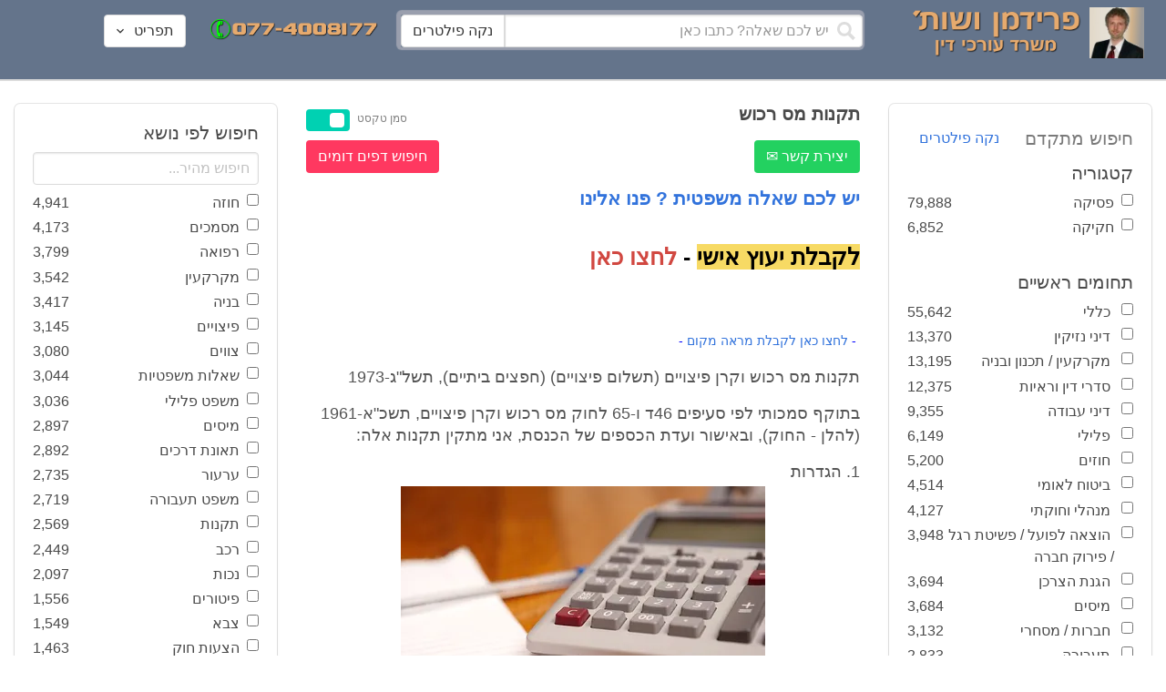

--- FILE ---
content_type: text/html; charset=utf-8
request_url: https://www.fridmanwork.com/lawyers536.html
body_size: 17975
content:
<!DOCTYPE html><html><head><meta name="csrf-param" content="authenticity_token" />
<meta name="csrf-token" content="L8G60oMfuQ8ms/+hO4oAMfCW7VkOCLvkHmk7jSriF+7FVinZ45RJhwyEtciq2kWW03VVYWxm1hUd/xNDuUmwDQ==" /><meta content="width=device-width, initial-scale=1" name="viewport" /><link href="https://cdnjs.cloudflare.com/ajax/libs/bulma/0.7.4/css/bulma.min.css" rel="stylesheet" /><link rel="stylesheet" media="all" href="/assets/application-954fb4da7dfcd864adcd4db56c6323c11e72c6156d74d8814119c9c173a58305.css" /><link href="https://cdnjs.cloudflare.com/ajax/libs/MaterialDesign-Webfont/3.5.94/css/materialdesignicons.min.css" media="all" rel="stylesheet" type="text/css" /><link rel="apple-touch-icon" sizes="180x180" href="/assets/favicon/apple-touch-icon-9e698134041fd3b5bc734abad92560351459fb47c868192b28bdf039d68b3b5b.png">
<link rel="icon" type="image/png" sizes="32x32" href="/assets/favicon/favicon-32x32-3d99d51df65c542bb49a1b2d423a10eaf4091f0833bbcebd13318ae7794dfae0.png">
<link rel="icon" type="image/png" sizes="16x16" href="/assets/favicon/favicon-16x16-6a413b28d0f9bcd444d95536db1df6b892f165b7d59fe9b908ba9e2ac679806e.png">
<link rel="manifest" href="/assets/favicon/site-182793925b103231868b3b01b9e13e2c4503ce8d0f4cb960af44a16bd2a51e64.webmanifest">
<link rel="mask-icon" href="/assets/favicon/safari-pinned-tab-c5de800c4edab60f0d5372c3bba80e15317957f7bbfbad15b02c314f048face4.svg" color="#5bbad5">
<link rel="shortcut icon" href="/assets/favicon/favicon-facb3a47a164d398583faffe1e994ec56dee5de3625c9027c6d1053557758539.ico">
<meta name="msapplication-TileColor" content="#da532c">
<meta name="msapplication-config" content="/assets/favicon/browserconfig-6e6f4a57beef6f8946fe01e518fcd94e7291eee1ddda00336600c17ee7f7c408.xml">
<meta name="theme-color" content="#ffffff"><title>תקנות מס רכוש</title><script>
//<![CDATA[
window.gon={};gon.pics={"":[{"id":1,"tag_id":null,"alt":"\u05e4\u05d8\u05d9\u05e9 \u05d1\u05d9\u05ea \u05de\u05e9\u05e4\u05d8 \u05e9\u05d7\u05d5\u05e8 \u05e2\u05dc \u05e8\u05e7\u05e2 \u05dc\u05d1\u05df"},{"id":2,"tag_id":null,"alt":"\u05de\u05d0\u05d6\u05e0\u05d9 \u05e6\u05d3\u05e7 \u05e4\u05d8\u05d9\u05e9 \u05d1\u05d9\u05ea \u05de\u05e9\u05e4\u05d8 \u05d5\u05e1\u05e4\u05e8"},{"id":3,"tag_id":null,"alt":"\u05e4\u05d8\u05d9\u05e9 \u05d1\u05d9\u05ea \u05de\u05e9\u05e4\u05d8 \u05e2\u05dc \u05e8\u05e7\u05e2 \u05e9\u05d5\u05e4\u05d8 \u05db\u05d5\u05ea\u05d1"},{"id":4,"tag_id":null,"alt":"\u05e9\u05d5\u05e4\u05d8 \u05de\u05d7\u05d6\u05d9\u05e7 \u05de\u05e1\u05de\u05da \u05d5\u05e4\u05d8\u05d9\u05e9 \u05d1\u05d9\u05ea \u05de\u05e9\u05e4\u05d8"},{"id":5,"tag_id":null,"alt":"\u05e9\u05d5\u05e4\u05d8 \u05de\u05d7\u05d6\u05d9\u05e7 \u05e4\u05d8\u05d9\u05e9 \u05e2\u05dc \u05e8\u05e7\u05e2 \u05d0\u05d5\u05dc\u05dd \u05d1\u05d9\u05ea \u05d4\u05de\u05e9\u05e4\u05d8"},{"id":6,"tag_id":null,"alt":"\u05e9\u05d5\u05e4\u05d8 \u05de\u05d7\u05d6\u05d9\u05e7 \u05de\u05d0\u05d6\u05e0\u05d9 \u05e6\u05d3\u05e7"},{"id":7,"tag_id":null,"alt":"\u05e9\u05d5\u05e4\u05d8 \u05de\u05d7\u05d6\u05d9\u05e7 \u05e4\u05d8\u05d9\u05e9 \u05d1\u05d9\u05ea \u05de\u05e9\u05e4\u05d8 \u05d5\u05de\u05e9\u05e7\u05e4\u05d9\u05d9\u05dd \u05de\u05d5\u05e0\u05d7\u05d9\u05dd \u05e2\u05dc \u05d4\u05e9\u05d5\u05dc\u05d7\u05df"},{"id":8,"tag_id":null,"alt":"\u05e9\u05d5\u05e4\u05d8 \u05de\u05d7\u05d6\u05d9\u05e7 \u05e4\u05d8\u05d9\u05e9 \u05d1\u05d9\u05ea \u05de\u05e9\u05e4\u05d8 \u05e2\u05dc \u05e8\u05e7\u05e2 \u05dc\u05d1\u05df"},{"id":9,"tag_id":null,"alt":"\u05e4\u05d8\u05d9\u05e9 \u05e9\u05d5\u05e4\u05d8\u05d9\u05dd \u05d7\u05d5\u05dd \u05e2\u05dc \u05e8\u05e7\u05e2 \u05dc\u05d1\u05df"},{"id":10,"tag_id":null,"alt":"\u05e4\u05d8\u05d9\u05e9 \u05d1\u05d9\u05ea \u05de\u05e9\u05e4\u05d8 \u05de\u05d5\u05e0\u05d7 \u05e2\u05dc \u05e1\u05e4\u05e8 \u05e4\u05ea\u05d5\u05d7"},{"id":11,"tag_id":null,"alt":"\u05e4\u05d8\u05d9\u05e9 \u05d1\u05d9\u05ea \u05de\u05e9\u05e4\u05d8 \u05d5\u05e1\u05e4\u05e8 \u05de\u05e9\u05e4\u05d8\u05d9 \u05e2\u05dc \u05e8\u05e7\u05e2 \u05d0\u05d3\u05d5\u05dd"},{"id":12,"tag_id":null,"alt":"\u05e4\u05d8\u05d9\u05e9 \u05e9\u05d5\u05e4\u05d8\u05d9\u05dd \u05d7\u05d5\u05dd \u05de\u05d5\u05e0\u05d7 \u05e2\u05dc \u05e9\u05e0\u05d9 \u05e1\u05e4\u05e8\u05d9\u05dd \u05e2\u05dc \u05e8\u05e7\u05e2 \u05dc\u05d1\u05df"},{"id":13,"tag_id":null,"alt":"\u05e4\u05d8\u05d9\u05e9 \u05d1\u05d9\u05ea \u05de\u05e9\u05e4\u05d8 \u05d1\u05e6\u05d1\u05e2 \u05d7\u05d5\u05dd"},{"id":14,"tag_id":null,"alt":"\u05e4\u05d8\u05d9\u05e9 \u05d1\u05d9\u05ea \u05de\u05e9\u05e4\u05d8 \u05d1\u05e6\u05d1\u05e2 \u05d6\u05d4\u05d1 \u05e2\u05dc \u05e8\u05e7\u05e2 \u05ea\u05db\u05dc\u05ea"},{"id":15,"tag_id":null,"alt":"\u05de\u05e9\u05e7\u05e4\u05d9\u05d9\u05dd \u05de\u05d5\u05e0\u05d7\u05d9\u05dd \u05e2\u05dc \u05e1\u05e4\u05e8 \u05d5\u05de\u05d0\u05d6\u05e0\u05d9 \u05e6\u05d3\u05e7"},{"id":16,"tag_id":null,"alt":"\u05de\u05d0\u05d6\u05e0\u05d9\u05d9\u05dd \u05e2\u05dc \u05e8\u05e7\u05e2 \u05db\u05d7\u05d5\u05dc"},{"id":17,"tag_id":null,"alt":"\u05de\u05d0\u05d6\u05e0\u05d9\u05d9\u05dd \u05d1\u05e6\u05d1\u05e2 \u05d6\u05d4\u05d1"},{"id":18,"tag_id":null,"alt":"\u05de\u05d0\u05d6\u05e0\u05d9 \u05e6\u05d3\u05e7 \u05e9\u05e0\u05d9 \u05e1\u05e4\u05e8\u05d9\u05dd \u05d5\u05e4\u05d8\u05d9\u05e9 \u05d1\u05d9\u05ea \u05de\u05e9\u05e4\u05d8"},{"id":19,"tag_id":null,"alt":"\u05de\u05d0\u05d6\u05e0\u05d9 \u05e6\u05d3\u05e7 \u05de\u05de\u05ea\u05db\u05ea \u05de\u05d5\u05e0\u05d7\u05d9\u05dd \u05e2\u05dc \u05e9\u05d5\u05dc\u05d7\u05df"},{"id":20,"tag_id":null,"alt":"\u05de\u05d0\u05d6\u05e0\u05d9 \u05e6\u05d3\u05e7 \u05de\u05d5\u05e0\u05d7\u05d9\u05dd \u05e2\u05dc \u05e9\u05e0\u05d9 \u05e1\u05e4\u05e8\u05d9\u05dd \u05d5\u05e4\u05d8\u05d9\u05e9 \u05d1\u05d9\u05ea \u05de\u05e9\u05e4\u05d8"},{"id":21,"tag_id":null,"alt":"\u05de\u05d0\u05d6\u05e0\u05d9 \u05e6\u05d3\u05e7 \u05de\u05d5\u05e0\u05d7\u05d9\u05dd \u05e2\u05dc \u05e9\u05d5\u05dc\u05d7\u05df \u05d7\u05d5\u05dd"},{"id":22,"tag_id":null,"alt":"\u05db\u05d9\u05e1\u05d0 \u05e9\u05dc \u05e9\u05d5\u05e4\u05d8 \u05e1\u05e4\u05e8 \u05d5\u05e4\u05d8\u05d9\u05e9 \u05d1\u05d9\u05ea \u05de\u05e9\u05e4\u05d8"},{"id":23,"tag_id":null,"alt":"\u05e4\u05d8\u05d9\u05e9 \u05d1\u05d9\u05ea \u05de\u05e9\u05e4\u05d8 \u05e2\u05dc \u05e8\u05e7\u05e2 \u05e1\u05e4\u05e8\u05d9\u05dd \u05d9\u05e8\u05d5\u05e7\u05d9\u05dd"},{"id":24,"tag_id":null,"alt":"\u05e4\u05d8\u05d9\u05e9 \u05d1\u05d9\u05ea \u05de\u05e9\u05e4\u05d8 \u05e2\u05dc \u05e8\u05e7\u05e2 \u05e1\u05e4\u05e8\u05d9\u05dd \u05d1\u05e6\u05d1\u05e2\u05d9\u05dd \u05e9\u05d5\u05e0\u05d9\u05dd"},{"id":25,"tag_id":null,"alt":"\u05e4\u05d8\u05d9\u05e9 \u05d1\u05d9\u05ea \u05de\u05e9\u05e4\u05d8 \u05e2\u05dc \u05e8\u05e7\u05e2 \u05dc\u05d1\u05df"},{"id":26,"tag_id":null,"alt":"\u05e4\u05d8\u05d9\u05e9 \u05d1\u05d9\u05ea \u05de\u05e9\u05e4\u05d8 \u05de\u05d5\u05e0\u05d7 \u05e2\u05dc \u05e9\u05e0\u05d9 \u05e1\u05e4\u05e8\u05d9\u05dd \u05e2\u05dc \u05e8\u05e7\u05e2 \u05dc\u05d1\u05df"},{"id":27,"tag_id":null,"alt":"\u05e4\u05d8\u05d9\u05e9 \u05d1\u05d9\u05ea \u05de\u05e9\u05e4\u05d8 \u05de\u05d5\u05e0\u05d7 \u05dc\u05d9\u05d3 \u05e1\u05e4\u05e8"},{"id":28,"tag_id":null,"alt":"\u05e4\u05d8\u05d9\u05e9 \u05d1\u05d9\u05ea \u05de\u05e9\u05e4\u05d8 \u05d7\u05d5\u05dd \u05e2\u05dd \u05e4\u05e1 \u05de\u05d5\u05d6\u05d4\u05d1 \u05e2\u05dc \u05e8\u05e7\u05e2 \u05dc\u05d1\u05df"},{"id":29,"tag_id":null,"alt":"\u05e4\u05d8\u05d9\u05e9 \u05d1\u05d9\u05ea \u05de\u05e9\u05e4\u05d8 \u05d7\u05d5\u05dd \u05e2\u05dc \u05e8\u05e7\u05e2 \u05e9\u05dc \u05e1\u05e4\u05e8\u05d9\u05dd \u05de\u05e9\u05e4\u05d8\u05d9\u05d9\u05dd"},{"id":30,"tag_id":null,"alt":"\u05e4\u05d8\u05d9\u05e9 \u05d1\u05d9\u05ea \u05de\u05e9\u05e4\u05d8 \u05d7\u05d5\u05dd \u05e2\u05dc \u05e8\u05e7\u05e2 \u05de\u05d8\u05d5\u05e9\u05d8\u05e9"},{"id":31,"tag_id":null,"alt":"\u05e9\u05d5\u05e4\u05d8\u05ea \u05de\u05d7\u05d6\u05d9\u05e7\u05d4 \u05e4\u05d8\u05d9\u05e9 \u05d1\u05d9\u05ea \u05de\u05e9\u05e4\u05d8"},{"id":32,"tag_id":null,"alt":"\u05e9\u05d5\u05e4\u05d8 \u05de\u05d7\u05d6\u05d9\u05e7 \u05e4\u05d8\u05d9\u05e9 \u05d1\u05d9\u05ea \u05de\u05e9\u05e4\u05d8"}],"\u05de\u05e1\u05de\u05db\u05d9\u05dd":[{"id":35,"tag_id":10664,"alt":"\u05e2\u05d8 \u05de\u05d5\u05e0\u05d7 \u05e2\u05dc \u05de\u05e1\u05de\u05da"},{"id":36,"tag_id":10664,"alt":"\u05de\u05e1\u05de\u05da \u05de\u05e9\u05e7\u05e4\u05d9\u05d9\u05dd \u05d5\u05e2\u05d8"},{"id":37,"tag_id":10664,"alt":"\u05de\u05e1\u05de\u05da \u05dc\u05d9\u05d3 \u05e4\u05d8\u05d9\u05e9 \u05d1\u05d9\u05ea \u05de\u05e9\u05e4\u05d8"},{"id":43,"tag_id":10664,"alt":"\u05d0\u05d9\u05e9 \u05db\u05d5\u05ea\u05d1 \u05de\u05e1\u05de\u05da \u05d1\u05e9\u05d5\u05dc\u05d7\u05df \u05e2\u05d1\u05d5\u05d3\u05d4"},{"id":42,"tag_id":10664,"alt":"\u05d0\u05d9\u05e9 \u05db\u05d5\u05ea\u05d1 \u05de\u05e1\u05de\u05da \u05e2\u05dc \u05e8\u05e7\u05e2 \u05e1\u05e4\u05e8\u05d9\u05dd"},{"id":41,"tag_id":10664,"alt":"\u05d0\u05d9\u05e9 \u05db\u05d5\u05ea\u05d1 \u05de\u05e1\u05de\u05db\u05d9\u05dd \u05e2\u05dc \u05e9\u05d5\u05dc\u05d7\u05df"},{"id":40,"tag_id":10664,"alt":"\u05d0\u05d9\u05e9 \u05de\u05e6\u05d1\u05d9\u05e2 \u05e2\u05dc \u05de\u05e1\u05de\u05da \u05e2\u05dc \u05d4\u05e9\u05d5\u05dc\u05d7\u05df"},{"id":39,"tag_id":10664,"alt":"\u05d0\u05d9\u05e9 \u05e2\u05dd \u05d7\u05dc\u05d9\u05e4\u05d4 \u05db\u05d5\u05ea\u05d1 \u05de\u05e1\u05de\u05da"},{"id":38,"tag_id":10664,"alt":"\u05d0\u05d9\u05e9 \u05e2\u05dd \u05d7\u05dc\u05d9\u05e4\u05d4 \u05db\u05d5\u05ea\u05d1 \u05de\u05e1\u05de\u05db\u05d9\u05dd"}],"\u05d7\u05d5\u05d6\u05d4":[{"id":49,"tag_id":10632,"alt":"\u05d4\u05e1\u05db\u05dd \u05d5\u05e2\u05d8 \u05de\u05d5\u05e0\u05d7\u05d9\u05dd \u05e2\u05dc \u05d4\u05e9\u05d5\u05dc\u05d7\u05df"},{"id":48,"tag_id":10632,"alt":"\u05d0\u05d9\u05e9 \u05de\u05e1\u05ea\u05db\u05dc \u05e2\u05dc \u05d7\u05d5\u05d6\u05d4 \u05e2\u05dd \u05d6\u05db\u05d5\u05db\u05d9\u05ea \u05de\u05d2\u05d3\u05dc\u05ea"},{"id":47,"tag_id":10632,"alt":"\u05d7\u05d5\u05d6\u05d4 \u05d6\u05db\u05d5\u05db\u05d9\u05ea \u05de\u05d2\u05d3\u05dc\u05ea \u05d5\u05e2\u05d8"},{"id":46,"tag_id":10632,"alt":"\u05d7\u05d5\u05d6\u05d9\u05dd \u05d7\u05ea\u05d5\u05de\u05d9\u05dd \u05d5\u05dc\u05d7\u05d9\u05e6\u05ea \u05d9\u05d3"},{"id":45,"tag_id":10632,"alt":"\u05d7\u05ea\u05d9\u05de\u05d4 \u05e2\u05dc \u05d7\u05d5\u05d6\u05d4 \u05e2\u05dc \u05e8\u05e7\u05e2 \u05d1\u05e0\u05d9\u05d9\u05e0\u05d9\u05dd"},{"id":44,"tag_id":10632,"alt":"\u05d7\u05ea\u05d9\u05de\u05d4 \u05e2\u05dc \u05d7\u05d5\u05d6\u05d4 \u05e2\u05dd \u05e2\u05d8"},{"id":83,"tag_id":10632,"alt":"\u05d0\u05d9\u05e9 \u05e2\u05dd \u05d7\u05dc\u05d9\u05e4\u05d4 \u05db\u05d5\u05ea\u05d1 \u05d7\u05d5\u05d6\u05d4"}],"\u05e6\u05d5\u05d5\u05d9\u05dd":[{"id":50,"tag_id":9314,"alt":"\u05e9\u05d5\u05e4\u05d8 \u05e7\u05d5\u05e8\u05d0 \u05e6\u05d5 \u05e2\u05dc \u05d4\u05e9\u05d5\u05dc\u05d7\u05df \u05de\u05d5\u05e0\u05d7 \u05e4\u05d8\u05d9\u05e9 \u05d1\u05d9\u05ea \u05de\u05e9\u05e4\u05d8"},{"id":54,"tag_id":9314,"alt":"\u05d0\u05d3\u05dd \u05de\u05e8\u05d0\u05d4 \u05e6\u05d5"},{"id":53,"tag_id":9314,"alt":"\u05e4\u05d8\u05d9\u05e9 \u05d1\u05d9\u05ea \u05de\u05e9\u05e4\u05d8 \u05d5\u05e9\u05d5\u05e4\u05d8 \u05db\u05d5\u05ea\u05d1 \u05e6\u05d5"},{"id":52,"tag_id":9314,"alt":"\u05e9\u05d5\u05e4\u05d8 \u05db\u05d5\u05ea\u05d1 \u05e6\u05d5 \u05de\u05d7\u05d6\u05d9\u05e7 \u05e1\u05e4\u05e8 \u05d5\u05dc\u05d9\u05d3\u05d5 \u05de\u05d5\u05e0\u05d7 \u05e4\u05d8\u05d9\u05e9 \u05d1\u05d9\u05ea \u05de\u05e9\u05e4\u05d8"},{"id":51,"tag_id":9314,"alt":"\u05e9\u05d5\u05e4\u05d8 \u05e7\u05d5\u05e8\u05d0 \u05e6\u05d5 \u05d5\u05e4\u05d8\u05d9\u05e9 \u05d1\u05d9\u05ea \u05de\u05e9\u05e4\u05d8 \u05e2\u05dc \u05d4\u05e9\u05dc\u05d5\u05d7\u05df"}],"\u05d9\u05d9\u05e9\u05d5\u05d1 \u05e1\u05db\u05e1\u05d5\u05db\u05d9\u05dd":[{"id":61,"tag_id":10649,"alt":"\u05d1\u05d5\u05e8\u05e8\u05d5\u05ea \u05d2\u05d9\u05e9\u05d5\u05e8 \u05dc\u05d7\u05d9\u05e6\u05ea \u05d9\u05d3 \u05d1\u05d9\u05df \u05d0\u05e0\u05e9\u05d9 \u05e2\u05e1\u05e7\u05d9\u05dd"},{"id":55,"tag_id":10649,"alt":"\u05e6\u05dc \u05e9\u05dc \u05d9\u05d3\u05d9\u05d9\u05dd \u05dc\u05e4\u05e0\u05d9 \u05dc\u05d7\u05d9\u05e6\u05ea \u05d9\u05d3"},{"id":60,"tag_id":10649,"alt":"\u05d2\u05d9\u05e9\u05d5\u05e8 \u05d1\u05d5\u05e8\u05e8\u05d5\u05ea \u05d1\u05d5\u05e8\u05e8\u05d5\u05ea \u05d1\u05de\u05e9\u05e8\u05d3"},{"id":59,"tag_id":10649,"alt":"\u05dc\u05d7\u05d9\u05e6\u05ea \u05d9\u05d3 \u05d1\u05d9\u05df \u05d0\u05e0\u05e9\u05d9 \u05e2\u05e1\u05e7\u05d9\u05dd \u05d1\u05d1\u05d5\u05e8\u05e8\u05d5\u05ea"},{"id":58,"tag_id":10649,"alt":"\u05dc\u05d7\u05d9\u05e6\u05ea \u05d9\u05d3 \u05d1\u05d9\u05df \u05e9\u05e0\u05d9 \u05d0\u05e0\u05e9\u05d9\u05dd \u05e2\u05dd \u05d7\u05dc\u05d9\u05e4\u05d5\u05ea"},{"id":57,"tag_id":10649,"alt":"\u05dc\u05d7\u05d9\u05e6\u05ea \u05d9\u05d3 \u05e2\u05dc \u05e8\u05e7\u05e2 \u05db\u05d7\u05d5\u05dc"},{"id":56,"tag_id":10649,"alt":"\u05dc\u05d7\u05e6\u05ea \u05d9\u05d3 \u05e2\u05dc \u05e8\u05e7\u05e2 \u05dc\u05d1\u05df"}],"\u05e4\u05e9\u05e8\u05d4":[{"id":62,"tag_id":7315,"alt":"\u05e4\u05e9\u05e8\u05d4 \u05dc\u05d7\u05d9\u05e6\u05ea \u05d9\u05d3 \u05e2\u05dc \u05e8\u05e7\u05e2 \u05ea\u05db\u05dc\u05ea"},{"id":64,"tag_id":7315,"alt":"\u05e4\u05e9\u05e8\u05d4 \u05dc\u05d7\u05d9\u05e6\u05ea \u05d9\u05d3 \u05d1\u05d9\u05df \u05e9\u05e0\u05d9 \u05d0\u05e0\u05e9\u05d9\u05dd"},{"id":66,"tag_id":7315,"alt":"\u05dc\u05d7\u05d9\u05e6\u05ea \u05d9\u05d3 \u05e2\u05dc \u05e8\u05e7\u05e2 \u05d0\u05d3\u05d5\u05dd"},{"id":65,"tag_id":7315,"alt":"\u05e4\u05e9\u05e8\u05d4 \u05dc\u05d7\u05d9\u05e6\u05ea \u05d9\u05d3 \u05d1\u05d9\u05df \u05e9\u05e0\u05d9 \u05d0\u05e0\u05e9\u05d9\u05dd \u05e2\u05dc \u05e8\u05e7\u05e2 \u05dc\u05d1\u05df"},{"id":63,"tag_id":7315,"alt":"\u05e4\u05e9\u05e8\u05d4 \u05dc\u05d7\u05d9\u05e6\u05ea \u05d9\u05d3 \u05d5\u05e4\u05d8\u05d9\u05e9 \u05d1\u05d9\u05ea \u05de\u05e9\u05e4\u05d8"}],"\u05db\u05d3\u05d5\u05e8\u05d2\u05dc":[{"id":183,"tag_id":10500,"alt":"\u05e9\u05d5\u05e4\u05d8 \u05db\u05d3\u05d5\u05e8\u05d2\u05dc"},{"id":184,"tag_id":10500,"alt":"\u05db\u05d3\u05d5\u05e8 \u05db\u05d3\u05d5\u05e8\u05d2\u05dc"},{"id":182,"tag_id":10500,"alt":"\u05e9\u05d7\u05e7\u05df \u05db\u05d3\u05d5\u05e8\u05d2\u05dc \u05de\u05e7\u05e4\u05d9\u05e5 \u05db\u05d3\u05d5\u05e8"},{"id":185,"tag_id":10500,"alt":"\u05db\u05d3\u05d5\u05e8 \u05db\u05d3\u05d5\u05e8\u05d2\u05dc \u05d5\u05e4\u05d8\u05d9\u05e9 \u05de\u05e9\u05e4\u05d8"}],"\u05e9\u05db\u05d9\u05e8\u05d5\u05ea":[{"id":103,"tag_id":8239,"alt":"\u05d7\u05d5\u05d6\u05d4 \u05de\u05db\u05d9\u05e8\u05ea \u05d3\u05d9\u05e8\u05d4 \u05d9\u05d3 \u05de\u05d5\u05e1\u05e8\u05ea \u05de\u05e4\u05ea\u05d7\u05d5\u05ea \u05dc\u05d9\u05d3 \u05d4\u05e9\u05e0\u05d9\u05d4"},{"id":102,"tag_id":8239,"alt":"\u05e9\u05dc\u05d8 \u05dc\u05d4\u05e9\u05db\u05e8\u05d4 \u05dc\u05d9\u05d3 \u05d1\u05d9\u05ea"},{"id":104,"tag_id":8239,"alt":"\u05d4\u05e1\u05db\u05dd \u05e9\u05db\u05d9\u05e8\u05d5\u05ea \u05e2\u05dc \u05e9\u05d5\u05dc\u05d7\u05df \u05d5\u05e7\u05e4\u05d4"}],"\u05d3\u05d9\u05d5\u05df":[{"id":73,"tag_id":10665,"alt":"\u05d0\u05d5\u05dc\u05dd \u05d1\u05d9\u05ea \u05de\u05e9\u05e4\u05d8 \u05e8\u05d9\u05e7"},{"id":72,"tag_id":10665,"alt":"\u05d3\u05d5\u05db\u05df \u05e2\u05d3\u05d9\u05dd \u05d1\u05d0\u05d5\u05dc\u05dd \u05d1\u05d9\u05ea \u05de\u05e9\u05e4\u05d8 \u05e8\u05d9\u05e7 \u05e2\u05dd \u05de\u05d9\u05e7\u05e8\u05d5\u05e4\u05d5\u05df"},{"id":71,"tag_id":10665,"alt":"\u05d3\u05d5\u05db\u05df \u05e2\u05d3\u05d9\u05dd \u05d1\u05d0\u05d5\u05dc\u05dd \u05d1\u05d9\u05ea \u05de\u05e9\u05e4\u05d8"},{"id":68,"tag_id":10665,"alt":"\u05d3\u05d9\u05d5\u05df \u05d1\u05d1\u05d9\u05ea \u05de\u05e9\u05e4\u05d8"},{"id":67,"tag_id":10665,"alt":"\u05db\u05d9\u05e1\u05d0\u05d5\u05ea \u05e8\u05d9\u05e7\u05d9\u05dd \u05dc\u05e4\u05e0\u05d9 \u05d3\u05d9\u05d5\u05df \u05d1\u05d0\u05d5\u05dc\u05dd \u05d1\u05d9\u05ea \u05de\u05e9\u05e4\u05d8"},{"id":75,"tag_id":10665,"alt":"\u05d0\u05d3\u05dd \u05de\u05e2\u05d9\u05d3 \u05d1\u05d3\u05d9\u05d5\u05df \u05d1\u05d1\u05d9\u05ea \u05de\u05e9\u05e4\u05d8"},{"id":74,"tag_id":10665,"alt":"\u05d0\u05d5\u05dc\u05dd \u05d1\u05d9\u05ea \u05de\u05e9\u05e4\u05d8 \u05dc\u05e4\u05e0\u05d9 \u05d3\u05d9\u05d5\u05df"},{"id":70,"tag_id":10665,"alt":"\u05d3\u05d9\u05d5\u05df \u05d1\u05d0\u05d5\u05dc\u05dd \u05d1\u05d9\u05ea \u05de\u05e9\u05e4\u05d8"},{"id":69,"tag_id":10665,"alt":"\u05d3\u05d9\u05d5\u05df \u05d1\u05d1\u05d9\u05ea \u05d1\u05d0\u05d5\u05dc\u05dd \u05d1\u05d9\u05ea \u05de\u05e9\u05e4\u05d8"}],"\u05de\u05e7\u05e8\u05e7\u05e2\u05d9\u05df":[{"id":98,"tag_id":7946,"alt":"\u05d3\u05d2\u05dd \u05e9\u05dc \u05d1\u05d9\u05ea \u05de\u05e7\u05e8\u05e7\u05e2\u05d9\u05df \u05de\u05e4\u05ea\u05d7\u05d5\u05ea \u05d5\u05ea\u05d5\u05db\u05e0\u05d9\u05d5\u05ea \u05d1\u05e0\u05d9\u05d4"},{"id":101,"tag_id":7946,"alt":"\u05d3\u05d2\u05dd \u05e9\u05dc \u05d1\u05d9\u05ea \u05de\u05e7\u05e8\u05e7\u05e2\u05d9\u05df \u05d5\u05de\u05d8\u05d1\u05e2\u05d5\u05ea \u05db\u05e1\u05e3"},{"id":99,"tag_id":7946,"alt":"\u05d3\u05d2\u05dd \u05e9\u05dc \u05d1\u05d9\u05ea \u05de\u05e7\u05e8\u05e7\u05e2\u05d9\u05df \u05de\u05d7\u05e9\u05d1\u05d5\u05df \u05d5\u05e2\u05d8"},{"id":97,"tag_id":7946,"alt":"\u05de\u05d7\u05d6\u05d9\u05e7 \u05de\u05e4\u05ea\u05d7\u05d5\u05ea \u05d1\u05e6\u05d5\u05e8\u05ea \u05d1\u05d9\u05ea \u05e2\u05dc \u05e8\u05e7\u05e2 \u05d7\u05d5\u05d6\u05d4"},{"id":100,"tag_id":7946,"alt":"\u05d3\u05d2\u05dd \u05e9\u05dc \u05d1\u05d9\u05ea \u05de\u05e7\u05e8\u05e7\u05e2\u05d9\u05df \u05d5\u05e4\u05d8\u05d9\u05e9 \u05d1\u05d9\u05ea \u05de\u05e9\u05e4\u05d8"}],"\u05db\u05d3\u05d5\u05e8\u05e1\u05dc":[{"id":188,"tag_id":10501,"alt":"\u05db\u05d3\u05d5\u05e8 \u05d1\u05d0\u05d5\u05dc\u05dd \u05db\u05d3\u05d5\u05e8\u05e1\u05dc"},{"id":186,"tag_id":10501,"alt":"\u05e1\u05dc \u05d1\u05d0\u05d5\u05dc\u05dd \u05db\u05d3\u05d5\u05e8\u05e1\u05dc"},{"id":187,"tag_id":10501,"alt":"\u05db\u05d3\u05d5\u05e8 \u05db\u05d3\u05d5\u05e8\u05e1\u05dc"}],"\u05d1\u05e0\u05d9\u05d4":[{"id":105,"tag_id":10662,"alt":"\u05ea\u05de\u05e8\u05d5\u05e8 \u05db\u05d0\u05df \u05d1\u05d5\u05e0\u05d9\u05dd"},{"id":112,"tag_id":10662,"alt":"\u05d1\u05e0\u05d9\u05d9\u05ea \u05e7\u05d9\u05e8 \u05dc\u05d1\u05e0\u05d9\u05dd"},{"id":110,"tag_id":10662,"alt":"\u05e4\u05d8\u05d9\u05e9 \u05d3\u05d5\u05e4\u05e7 \u05de\u05e1\u05de\u05e8 \u05e2\u05dc \u05e7\u05e8\u05e9"},{"id":114,"tag_id":10662,"alt":"\u05d0\u05d3\u05dd \u05e2\u05dd \u05e7\u05e1\u05d3\u05ea \u05de\u05d2\u05df \u05d1\u05ea\u05d5\u05da \u05d0\u05ea\u05e8 \u05d1\u05e0\u05d9\u05d4"},{"id":113,"tag_id":10662,"alt":"\u05d1\u05e0\u05d9\u05d4 \u05e2\u05dd \u05de\u05dc\u05d8"},{"id":106,"tag_id":10662,"alt":"\u05ea\u05de\u05e8\u05d5\u05e8 \u05d0\u05ea\u05e8 \u05d1\u05e0\u05d9\u05d4"},{"id":109,"tag_id":10662,"alt":"\u05e7\u05e1\u05d3\u05ea \u05de\u05d2\u05df \u05e2\u05dc \u05e8\u05e7\u05e2 \u05e9\u05dc \u05d0\u05ea\u05e8 \u05d1\u05e0\u05d9\u05d4"},{"id":111,"tag_id":10662,"alt":"\u05de\u05dc\u05d8 \u05d1\u05d0\u05ea\u05e8 \u05d1\u05e0\u05d9\u05d4"},{"id":115,"tag_id":10662,"alt":"\u05de\u05d4\u05e0\u05d3\u05e1 \u05de\u05e1\u05ea\u05db\u05dc \u05e2\u05dc \u05ea\u05d5\u05db\u05e0\u05d9\u05ea \u05d1\u05e0\u05d9\u05d4"},{"id":108,"tag_id":10662,"alt":"\u05e9\u05e0\u05d9 \u05d0\u05e0\u05e9\u05d9\u05dd \u05de\u05e1\u05ea\u05db\u05dc\u05d9\u05dd \u05e2\u05dc \u05d0\u05ea\u05e8 \u05d1\u05e0\u05d9\u05d4"},{"id":107,"tag_id":10662,"alt":"\u05e9\u05e8\u05d8\u05d5\u05d8 \u05e9\u05dc \u05ea\u05d5\u05db\u05e0\u05d9\u05ea \u05d1\u05e0\u05d9\u05d4"}],"\u05e2\u05d5\u05e8\u05da \u05d3\u05d9\u05df":[{"id":190,"tag_id":9315,"alt":"\u05e2\u05d5\u05e8\u05da \u05d3\u05d9\u05df \u05de\u05e7\u05d1\u05dc \u05ea\u05e9\u05dc\u05d5\u05dd \u05e9\u05db\u05e8 \u05d8\u05e8\u05d7\u05d4"},{"id":189,"tag_id":9315,"alt":"\u05e2\u05d5\u05e8\u05da \u05d3\u05d9\u05df \u05e7\u05d5\u05e8\u05d0 \u05de\u05e1\u05de\u05da \u05d5\u05dc\u05e4\u05d8\u05d5\u05e4"},{"id":197,"tag_id":9315,"alt":"\u05e2\u05d5\u05e8\u05da \u05d3\u05d9\u05df \u05d4\u05d5\u05dc\u05da \u05d1\u05e8\u05d7\u05d5\u05d1 \u05e2\u05dd \u05ea\u05d9\u05e7"},{"id":196,"tag_id":9315,"alt":"\u05e2\u05d5\u05e8\u05da \u05d3\u05d9\u05df \u05d9\u05d5\u05e9\u05d1 \u05d1\u05de\u05e9\u05e8\u05d3"},{"id":195,"tag_id":9315,"alt":"\u05e2\u05d5\u05e8\u05da \u05d3\u05d9\u05df \u05de\u05d3\u05d1\u05e8 \u05d1\u05d8\u05dc\u05e4\u05d5\u05df"},{"id":192,"tag_id":9315,"alt":"\u05e2\u05d5\u05e8\u05da \u05d3\u05d9\u05df \u05de\u05db\u05e0\u05d9\u05e1 \u05de\u05e1\u05de\u05db\u05d9\u05dd \u05dc\u05ea\u05d9\u05e7 \u05d5\u05e4\u05d8\u05d9\u05e9 \u05d1\u05d9\u05ea \u05de\u05e9\u05e4\u05d8"},{"id":191,"tag_id":9315,"alt":"\u05e2\u05d5\u05e8\u05da \u05d3\u05d9\u05df \u05de\u05e1\u05ea\u05db\u05dc \u05e2\u05dc \u05d8\u05dc\u05e4\u05d5\u05df \u05e0\u05d9\u05d9\u05d3"},{"id":194,"tag_id":9315,"alt":"\u05e2\u05d5\u05e8\u05da \u05d3\u05d9\u05df \u05de\u05d7\u05d6\u05d9\u05e7 \u05ea\u05d9\u05e7 \u05e2\u05d5\u05de\u05d3 \u05de\u05d7\u05d5\u05e5 \u05dc\u05d1\u05d9\u05ea \u05d4\u05de\u05e9\u05e4\u05d8"},{"id":193,"tag_id":9315,"alt":"\u05e2\u05d5\u05e8\u05da \u05d3\u05d9\u05df \u05de\u05db\u05e0\u05d9\u05e1 \u05de\u05e1\u05de\u05db\u05d9\u05dd \u05dc\u05de\u05d6\u05d5\u05d5\u05d3\u05d4 \u05d5\u05e4\u05d8\u05d9\u05e9 \u05d1\u05d9\u05ea \u05de\u05e9\u05e4\u05d8"}],"\u05d8\u05d1\u05e7 \/ \u05e1\u05d9\u05d2\u05e8\u05d9\u05d5\u05ea":[{"id":199,"tag_id":9685,"alt":"\u05e1\u05d9\u05d2\u05e8\u05d9\u05d4 \u05d1\u05ea\u05d5\u05da \u05de\u05d0\u05e4\u05e8\u05d4"},{"id":200,"tag_id":9685,"alt":"\u05d9\u05d3 \u05de\u05d7\u05d6\u05d9\u05e7\u05d4 \u05e1\u05d9\u05d2\u05e8\u05d9\u05d4"}],"\u05e9\u05d9\u05e7\u05d9\u05dd":[{"id":118,"tag_id":7810,"alt":"\u05d9\u05d3 \u05db\u05d5\u05ea\u05d1\u05ea \u05e6'\u05e7"},{"id":117,"tag_id":7810,"alt":"\u05d9\u05d3 \u05db\u05d5\u05ea\u05d1\u05ea \u05e9\u05d9\u05e7"},{"id":116,"tag_id":7810,"alt":"\u05d9\u05d3 \u05de\u05d7\u05d6\u05d9\u05e7\u05d4 \u05e2\u05d8 \u05de\u05de\u05dc\u05d0\u05ea \u05e9\u05d9\u05e7 \u05e8\u05d9\u05e7"}],"\u05e7\u05d8\u05d9\u05e0\u05d9\u05dd":[{"id":122,"tag_id":10627,"alt":"\u05e9\u05dc\u05d5\u05e9\u05d4 \u05d9\u05dc\u05d3\u05d9\u05dd \u05e8\u05e6\u05d9\u05dd"},{"id":124,"tag_id":10627,"alt":"\u05d9\u05dc\u05d3 \u05d1\u05dc\u05d5\u05e0\u05d3\u05d9\u05e0\u05d9 \u05d9\u05d5\u05e9\u05d1 \u05e2\u05dc \u05e1\u05e4\u05e1\u05dc"},{"id":123,"tag_id":10627,"alt":"\u05d9\u05dc\u05d3\u05d4 \u05de\u05d7\u05d6\u05d9\u05e7\u05d4 \u05d9\u05d3 \u05e9\u05dc \u05d0\u05d3\u05dd \u05de\u05d1\u05d5\u05d2\u05e8"},{"id":121,"tag_id":10627,"alt":"\u05e9\u05e0\u05d9 \u05d9\u05dc\u05d3\u05d9\u05dd \u05e8\u05e6\u05d9\u05dd \u05d1\u05e8\u05d7\u05d5\u05d1"}],"\u05e1\u05dc\u05d5\u05dc\u05e8 (\u05ea\u05d1\u05d9\u05e2\u05d5\u05ea)":[{"id":202,"tag_id":8944,"alt":"\u05d0\u05d9\u05e9 \u05e2\u05dd \u05e2\u05e0\u05d9\u05d1\u05d4 \u05de\u05d7\u05d6\u05d9\u05e7 \u05d8\u05dc\u05e4\u05d5\u05df \u05e1\u05dc\u05d5\u05dc\u05e8\u05d9"},{"id":201,"tag_id":8944,"alt":"\u05de\u05e7\u05e9\u05d9\u05dd \u05e9\u05dc \u05d8\u05dc\u05e4\u05d5\u05df \u05e1\u05dc\u05d5\u05dc\u05e8\u05d9"}],"\u05d4\u05ea\u05d9\u05d9\u05e9\u05e0\u05d5\u05ea":[{"id":138,"tag_id":7173,"alt":"\u05e4\u05d8\u05d9\u05e9 \u05d1\u05d9\u05ea \u05de\u05e9\u05e4\u05d8 \u05d5\u05e9\u05e2\u05d5\u05df"},{"id":136,"tag_id":7173,"alt":"\u05e9\u05e2\u05d5\u05df \u05d7\u05d5\u05dc \u05de\u05e1\u05d9\u05d9\u05dd \u05d4\u05ea\u05d9\u05d9\u05e9\u05e0\u05d5\u05ea \u05d5\u05de\u05d0\u05d6\u05e0\u05d9 \u05de\u05e9\u05e4\u05d8"},{"id":133,"tag_id":7173,"alt":"\u05e9\u05e2\u05d5\u05df \u05de\u05d5\u05d3\u05d3 \u05d6\u05de\u05df \u05e2\u05dc \u05e8\u05e7\u05e2 \u05e9\u05dc \u05e4\u05d8\u05d9\u05e9 \u05d1\u05d9\u05ea \u05de\u05e9\u05e4\u05d8"},{"id":139,"tag_id":7173,"alt":"\u05de\u05d0\u05d6\u05e0\u05d9 \u05de\u05e9\u05e4\u05d8 \u05d5\u05e9\u05e2\u05d5\u05df \u05d4\u05ea\u05d9\u05d9\u05e9\u05e0\u05d5\u05ea"},{"id":137,"tag_id":7173,"alt":"\u05e4\u05d8\u05d9\u05e9 \u05d1\u05d9\u05ea \u05de\u05e9\u05e4\u05d8 \u05dc\u05d9\u05d3 \u05e9\u05e2\u05d5\u05df \u05d7\u05d5\u05dc \u05d4\u05ea\u05d9\u05d9\u05e9\u05e0\u05d5\u05ea"},{"id":134,"tag_id":7173,"alt":"\u05e9\u05e2\u05d5\u05df \u05d7\u05d5\u05dc \u05e0\u05d2\u05de\u05e8 \u05d5\u05e4\u05d8\u05d9\u05e9 \u05d1\u05d9\u05ea \u05de\u05e9\u05e4\u05d8 \u05d4\u05ea\u05d9\u05d9\u05e9\u05e0\u05d5\u05ea"},{"id":135,"tag_id":7173,"alt":"\u05e9\u05e2\u05d5\u05df \u05d7\u05d5\u05dc \u05de\u05ea\u05d7\u05d9\u05dc \u05d4\u05ea\u05d9\u05d9\u05e9\u05e0\u05d5\u05ea"}],"\u05e4\u05d9\u05d8\u05d5\u05e8\u05d9\u05dd":[{"id":203,"tag_id":8760,"alt":"\u05e4\u05d9\u05d8\u05d5\u05e8\u05d9\u05dd \u05e9\u05dc \u05d0\u05d3\u05dd \u05d1\u05de\u05e9\u05e8\u05d3"},{"id":205,"tag_id":8760,"alt":"\u05d0\u05d3\u05dd \u05de\u05e4\u05d5\u05d8\u05e8 \u05d4\u05d5\u05dc\u05da \u05e2\u05dd \u05e7\u05d5\u05e4\u05e1\u05d0"},{"id":206,"tag_id":8760,"alt":"\u05e6\u05dc \u05d0\u05dc \u05d0\u05d3\u05dd \u05de\u05e4\u05d5\u05d8\u05e8 \u05de\u05d0\u05d7\u05d5\u05e8\u05d9 \u05d3\u05dc\u05ea \u05d5\u05d0\u05d3\u05dd \u05e9\u05de\u05d7\u05d6\u05d9\u05e7 \u05d0\u05ea \u05d4\u05e8\u05d0\u05e9"},{"id":204,"tag_id":8760,"alt":"\u05d0\u05d3\u05dd \u05e9\u05d4\u05ea\u05e4\u05d8\u05e8 \u05de\u05d7\u05d6\u05d9\u05e7 \u05d0\u05e8\u05d2\u05d6 \u05e2\u05dd \u05e4\u05e8\u05d9\u05d8\u05d9\u05dd \u05d0\u05d9\u05e9\u05d9\u05d9\u05dd"}],"\u05e0\u05e9\u05e7":[{"id":209,"tag_id":10639,"alt":"\u05db\u05dc\u05d9 \u05e0\u05e9\u05e7 \u05e8\u05d5\u05d1\u05d4 \u05d5\u05e9\u05e0\u05d9 \u05d0\u05e7\u05d3\u05d7\u05d9\u05dd"},{"id":208,"tag_id":10639,"alt":"\u05db\u05dc\u05d9 \u05e0\u05e9\u05e7 \u05e8\u05d5\u05d1\u05d9\u05dd \u05d0\u05e7\u05d3\u05d7\u05d9\u05dd \u05d5\u05e1\u05db\u05d9\u05df"},{"id":210,"tag_id":10639,"alt":"\u05d0\u05e7\u05d3\u05d7 \u05e9\u05d7\u05d5\u05e8"},{"id":207,"tag_id":10639,"alt":"\u05e8\u05d5\u05d1\u05d4 \u05d5\u05d0\u05d6\u05d9\u05e7\u05d9\u05dd"}],"\u05db\u05dc\u05d1":[{"id":143,"tag_id":10636,"alt":"\u05db\u05dc\u05d1 \u05d6\u05d0\u05d1 \u05d7\u05d5\u05dd"},{"id":141,"tag_id":10636,"alt":"\u05db\u05dc\u05d1 \u05e2\u05dd \u05d4\u05dc\u05e9\u05d5\u05df \u05d1\u05d7\u05d5\u05e5"},{"id":144,"tag_id":10636,"alt":"\u05db\u05dc\u05d1 \u05d5\u05d0\u05d3\u05dd \u05e2\u05dc \u05e8\u05e7\u05e2 \u05dc\u05d1\u05df"},{"id":146,"tag_id":10636,"alt":"\u05db\u05dc\u05d1 \u05e2\u05d5\u05de\u05d3 \u05d1\u05e6\u05d1\u05e2 \u05d7\u05d5\u05dd \u05d7\u05d5\u05e8"},{"id":396,"tag_id":10636,"alt":"\u05db\u05dc\u05d1 \u05d1\u05e6\u05d1\u05e2 \u05d7\u05d5\u05dd \u05d9\u05d5\u05e9\u05d1"},{"id":395,"tag_id":10636,"alt":"\u05db\u05dc\u05d1 \u05e2\u05d5\u05de\u05d3 \u05dc\u05d9\u05d3 \u05e4\u05d8\u05d9\u05e9 \u05d1\u05d9\u05ea \u05de\u05e9\u05e4\u05d8"},{"id":397,"tag_id":10636,"alt":"\u05db\u05dc\u05d1 \u05e9\u05d7\u05d5\u05e8"}],"\u05e1\u05de\u05d9\u05dd":[{"id":211,"tag_id":7517,"alt":"\u05d0\u05d3\u05dd \u05de\u05d7\u05d6\u05d9\u05e7 \u05e9\u05e7\u05d9\u05ea \u05e2\u05dd \u05e1\u05de\u05d9\u05dd"}],"\u05d9\u05e8\u05d5\u05e9\u05d4":[{"id":149,"tag_id":7873,"alt":"\u05e2\u05d8 \u05db\u05d5\u05ea\u05d1\u05ea \u05e6\u05d5\u05d5\u05d0\u05d4"},{"id":147,"tag_id":7873,"alt":"\u05e6\u05d5\u05d5\u05d0\u05d4 \u05e9\u05e2\u05d5\u05df \u05d5\u05e2\u05d8"},{"id":148,"tag_id":7873,"alt":"\u05e6\u05d5\u05d5\u05d0\u05d4 \u05d5\u05e2\u05d8"}],"\u05dc\u05d9\u05d3\u05d4":[{"id":153,"tag_id":10646,"alt":"\u05d0\u05d9\u05e9 \u05de\u05d7\u05d6\u05d9\u05e7 \u05ea\u05d9\u05e0\u05d5\u05e7"},{"id":152,"tag_id":10646,"alt":"\u05d0\u05d9\u05e9\u05d4 \u05de\u05d7\u05d6\u05d9\u05e7\u05d4 \u05ea\u05d9\u05e0\u05d5\u05e7"}],"\u05d1\u05d9\u05ea \u05e1\u05d5\u05d4\u05e8 \/ \u05db\u05dc\u05d0":[{"id":214,"tag_id":10622,"alt":"\u05d0\u05e1\u05d9\u05e8 \u05de\u05d7\u05d6\u05d9\u05e7 \u05e1\u05d5\u05e8\u05d2\u05d9\u05dd \u05d1\u05db\u05dc\u05d0"},{"id":217,"tag_id":10622,"alt":"\u05d0\u05d3\u05dd \u05d9\u05d5\u05e9\u05d1 \u05d1\u05ea\u05d0 \u05d1\u05db\u05dc\u05d0"},{"id":216,"tag_id":10622,"alt":"\u05d0\u05e1\u05d9\u05e8 \u05d1\u05d1\u05d9\u05ea \u05db\u05dc\u05d0 \u05de\u05e1\u05ea\u05db\u05dc \u05de\u05d4\u05d7\u05dc\u05d5\u05df"},{"id":215,"tag_id":10622,"alt":"\u05d0\u05e1\u05d9\u05e8 \u05d1\u05ea\u05d0 \u05db\u05dc\u05d0"},{"id":212,"tag_id":10622,"alt":"\u05d0\u05e1\u05d9\u05e8\u05d9\u05dd \u05d1\u05db\u05dc\u05d0 \u05de\u05e7\u05d1\u05dc\u05d9\u05dd \u05de\u05e4\u05ea\u05d7"},{"id":213,"tag_id":10622,"alt":"\u05d0\u05e1\u05d9\u05e8 \u05e2\u05dd \u05d0\u05d6\u05d9\u05e7\u05d9\u05dd \u05d1\u05d1\u05d9\u05ea \u05de\u05e9\u05e4\u05d8"}],"\u05d0\u05e1\u05d9\u05e8\u05d9\u05dd":[{"id":220,"tag_id":7491,"alt":"\u05d0\u05e1\u05d9\u05e8 \u05d1\u05ea\u05d0 \u05db\u05dc\u05d0"},{"id":221,"tag_id":7491,"alt":"\u05d0\u05e1\u05d9\u05e8 \u05d1\u05d1\u05d9\u05ea \u05db\u05dc\u05d0 \u05de\u05e1\u05ea\u05db\u05dc \u05de\u05d4\u05d7\u05dc\u05d5\u05df"},{"id":219,"tag_id":7491,"alt":"\u05d0\u05e1\u05d9\u05e8 \u05de\u05d7\u05d6\u05d9\u05e7 \u05e1\u05d5\u05e8\u05d2\u05d9\u05dd \u05d1\u05db\u05dc\u05d0"}],"\u05de\u05d9\u05e1\u05d9\u05dd":[{"id":159,"tag_id":7880,"alt":"\u05de\u05d7\u05e9\u05d1\u05d5\u05df \u05de\u05d9\u05e1\u05d9\u05dd"},{"id":157,"tag_id":7880,"alt":"\u05de\u05d7\u05e9\u05d1\u05d5\u05df \u05de\u05e1 \u05e2\u05d8 \u05e2\u05d7\u05d5\u05dc \u05d5\u05ea\u05e8\u05e9\u05d9\u05dd"},{"id":161,"tag_id":7880,"alt":"\u05de\u05d7\u05e9\u05d1\u05d5\u05df \u05de\u05d9\u05e1\u05d9\u05dd \u05e2\u05d9\u05e4\u05e8\u05d5\u05df \u05d5\u05de\u05d7\u05d1\u05e8\u05ea"},{"id":166,"tag_id":7880,"alt":"\u05de\u05d7\u05e9\u05d1\u05d5\u05df \u05de\u05d9\u05e1\u05d9\u05dd \u05d5\u05e2\u05d9\u05e4\u05e8\u05d5\u05df"},{"id":165,"tag_id":7880,"alt":"\u05de\u05d7\u05e9\u05d1\u05d5\u05df \u05de\u05d9\u05e1\u05d9\u05dd \u05db\u05d7\u05d5\u05dc"},{"id":162,"tag_id":7880,"alt":"\u05de\u05d7\u05e9\u05d1\u05d5\u05df \u05de\u05d9\u05e1\u05d9\u05dd \u05e2\u05d8 \u05d5\u05d3\u05e3 \u05e0\u05d9\u05d9\u05e8"},{"id":167,"tag_id":7880,"alt":"\u05de\u05d7\u05e9\u05d1\u05d5\u05df \u05de\u05d9\u05e1\u05d9\u05dd \u05d5\u05de\u05d0\u05d6\u05e0\u05d9 \u05e6\u05d3\u05e7"},{"id":163,"tag_id":7880,"alt":"\u05de\u05d7\u05e9\u05d1\u05d5\u05df \u05de\u05d9\u05e1\u05d9\u05dd \u05de\u05d7\u05d1\u05e8\u05ea \u05d5\u05e4\u05d8\u05d9\u05e9 \u05d1\u05d9\u05ea \u05de\u05e9\u05e4\u05d8"},{"id":160,"tag_id":7880,"alt":"\u05de\u05d7\u05e9\u05d1\u05d5\u05df \u05de\u05d9\u05e1\u05d9\u05dd \u05e9\u05d7\u05d5\u05e8 \u05d5\u05e4\u05d8\u05d9\u05e9 \u05d1\u05d9\u05ea \u05de\u05e9\u05e4\u05d8 \u05d7\u05d5\u05dd"},{"id":158,"tag_id":7880,"alt":"\u05de\u05d7\u05e9\u05d1\u05d5\u05df \u05de\u05e1 \u05d5\u05e4\u05d8\u05d9\u05e9 \u05d1\u05d9\u05ea \u05de\u05e9\u05e4\u05d8"},{"id":168,"tag_id":7880,"alt":"\u05de\u05d7\u05e9\u05d1\u05d5\u05df \u05d5\u05d7\u05e9\u05d1\u05d5\u05e0\u05d9\u05d5\u05ea \u05de\u05e1"},{"id":164,"tag_id":7880,"alt":"\u05de\u05d7\u05e9\u05d1\u05d5\u05df \u05de\u05d9\u05e1\u05d9\u05dd \u05dc\u05d1\u05df \u05d5\u05e2\u05d8"}],"\u05de\u05e9\u05d8\u05e8\u05d4":[{"id":170,"tag_id":9666,"alt":"\u05e6'\u05e7\u05dc\u05e7\u05d4 \u05de\u05e9\u05d8\u05e8\u05ea\u05d9\u05ea"},{"id":172,"tag_id":9666,"alt":"\u05e0\u05d9\u05d9\u05d3\u05ea \u05de\u05e9\u05d8\u05e8\u05d4"},{"id":169,"tag_id":9666,"alt":"\u05e9\u05d5\u05d8\u05e8 \u05de\u05d7\u05d6\u05d9\u05e7 \u05d0\u05d7\u05e7\u05d3\u05d7"},{"id":171,"tag_id":9666,"alt":"\u05e1\u05de\u05dc \u05de\u05e9\u05d8\u05e8\u05d4 \u05e2\u05dc \u05d7\u05d5\u05dc\u05e6\u05d4 \u05e9\u05dc \u05e9\u05d5\u05d8\u05e8"}],"\u05de\u05e9\u05e8\u05d3 \u05d4\u05e4\u05e0\u05d9\u05dd":[{"id":174,"tag_id":9279,"alt":"\u05d3\u05e8\u05db\u05d5\u05e0\u05d9\u05dd \u05d5\u05de\u05e4\u05d4 \u05e9\u05dc \u05d4\u05e2\u05d5\u05dc\u05dd"},{"id":176,"tag_id":9279,"alt":"\u05d3\u05e8\u05db\u05d5\u05df \u05d9\u05e9\u05e8\u05d0\u05dc\u05d9"},{"id":173,"tag_id":9279,"alt":"\u05d5\u05d9\u05d6\u05d4 \u05d0\u05e9\u05e8\u05d4"},{"id":175,"tag_id":9279,"alt":"\u05d3\u05e8\u05db\u05d5\u05e0\u05d9\u05dd \u05d5\u05de\u05e1\u05de\u05db\u05d9\u05dd \u05de\u05d5\u05e0\u05d7\u05d9\u05dd \u05e2\u05dc \u05de\u05e4\u05d4 \u05e9\u05dc \u05d4\u05e2\u05d5\u05dc\u05dd"}],"\u05e6\u05d1\u05d0":[{"id":177,"tag_id":9238,"alt":"\u05e7\u05e1\u05d3\u05d4 \u05e6\u05d1\u05d0\u05d9\u05ea"},{"id":179,"tag_id":9238,"alt":"\u05de\u05d3\u05d9 \u05e6\u05d1\u05d0"},{"id":178,"tag_id":9238,"alt":"\u05e0\u05e2\u05dc\u05d9\u05d9\u05dd \u05e6\u05d1\u05d0\u05d9\u05d5\u05ea"}],"\u05de\u05e2\u05e6\u05e8":[{"id":222,"tag_id":7560,"alt":"\u05d0\u05e1\u05d9\u05e8 \u05e2\u05dd \u05d0\u05d6\u05d9\u05e7\u05d9\u05dd \u05d1\u05d0\u05d5\u05dc\u05dd \u05d1\u05d9\u05ea \u05d4\u05de\u05e9\u05e4\u05d8"},{"id":223,"tag_id":7560,"alt":"\u05d0\u05e1\u05d9\u05e8 \u05d1\u05d0\u05d5\u05dc\u05dd \u05d1\u05d9\u05ea \u05d4\u05de\u05e9\u05e4\u05d8"},{"id":225,"tag_id":7560,"alt":"\u05d0\u05d6\u05d9\u05e7\u05d9\u05dd \u05e2\u05dc \u05d4\u05d9\u05d3\u05d9\u05d9\u05dd"},{"id":232,"tag_id":7560,"alt":"\u05d0\u05d3\u05dd \u05de\u05e9\u05ea\u05d7\u05e8\u05e8 \u05de\u05d0\u05d6\u05d9\u05e7\u05d9\u05dd"},{"id":231,"tag_id":7560,"alt":"\u05d0\u05d3\u05dd \u05e2\u05dd \u05d0\u05d6\u05d9\u05e7\u05d9\u05dd \u05d1\u05d1\u05d9\u05ea \u05de\u05e9\u05e4\u05d8 \u05d5\u05e9\u05d5\u05e4\u05d8 \u05d1\u05e8\u05e7\u05e2"},{"id":228,"tag_id":7560,"alt":"\u05d0\u05d3\u05dd \u05e2\u05dd \u05d0\u05d6\u05d9\u05e7\u05d9\u05dd \u05e2\u05d5\u05de\u05d3 \u05d1\u05d1\u05d9\u05ea \u05de\u05e9\u05e4\u05d8"},{"id":227,"tag_id":7560,"alt":"\u05d0\u05d3\u05dd \u05e2\u05e6\u05d5\u05e8 \u05e2\u05dd \u05d0\u05d6\u05d9\u05e7\u05d9\u05dd \u05d7\u05d5\u05ea\u05dd \u05e2\u05dc \u05de\u05e1\u05de\u05da"},{"id":224,"tag_id":7560,"alt":"\u05d0\u05d6\u05d9\u05e7\u05d9\u05dd \u05e2\u05dc \u05d9\u05d3\u05d9\u05d9\u05dd"},{"id":230,"tag_id":7560,"alt":"\u05d0\u05d3\u05dd \u05e2\u05dd \u05d0\u05d6\u05d9\u05e7\u05d9\u05dd \u05d1\u05d1\u05d9\u05ea \u05de\u05e9\u05e4\u05d8"}],"\u05de\u05e9\u05e4\u05d8 \u05e4\u05dc\u05d9\u05dc\u05d9":[{"id":234,"tag_id":10624,"alt":"\u05e4\u05d8\u05d9\u05e9 \u05d1\u05d9\u05ea \u05de\u05e9\u05e4\u05d8 \u05d5\u05d0\u05d6\u05d9\u05e7\u05d9\u05dd \u05e2\u05dc \u05e8\u05e7\u05e2 \u05e1\u05e4\u05e8\u05d9\u05dd"},{"id":233,"tag_id":10624,"alt":"\u05d0\u05d6\u05d9\u05e7\u05d9\u05dd \u05d5\u05de\u05d0\u05d6\u05e0\u05d9 \u05de\u05e9\u05e4\u05d8 \u05d1\u05d0\u05d5\u05dc\u05dd \u05d1\u05d9\u05ea \u05de\u05e9\u05e4\u05d8 \u05e8\u05d9\u05e7"},{"id":235,"tag_id":10624,"alt":"\u05e4\u05d8\u05d9\u05e9 \u05d1\u05d9\u05ea \u05de\u05e9\u05e4\u05d8 \u05d5\u05d0\u05d6\u05d9\u05e7\u05d9\u05dd \u05e2\u05dc \u05e9\u05d5\u05dc\u05d7\u05df"}],"\u05e1\u05d9\u05e2\u05d5\u05d3":[{"id":236,"tag_id":7749,"alt":"\u05d0\u05d9\u05e9\u05d4 \u05de\u05d1\u05d5\u05d2\u05e8\u05ea \u05d0\u05d5\u05db\u05dc\u05ea"},{"id":238,"tag_id":7749,"alt":"\u05d0\u05d3\u05dd \u05de\u05d1\u05d5\u05d2\u05e8 \u05d1\u05d1\u05d9\u05ea \u05d7\u05d5\u05dc\u05d9\u05dd"},{"id":237,"tag_id":7749,"alt":"\u05d0\u05d3\u05dd \u05de\u05d1\u05d5\u05d2\u05e8 \u05d1\u05db\u05d9\u05e1\u05d0 \u05db\u05dc\u05db\u05dc\u05d9\u05dd \u05dc\u05d9\u05d3 \u05d0\u05d7\u05d5\u05ea"}],"\u05d3\u05d9\u05e0\u05d9 \u05e1\u05e4\u05d5\u05e8\u05d8":[{"id":180,"tag_id":9786,"alt":"\u05db\u05d3\u05d5\u05e8\u05d9 \u05e1\u05e4\u05d5\u05e8\u05d8 \u05de\u05db\u05dc \u05d4\u05e1\u05d5\u05d2\u05d9\u05dd \u05e2\u05dc \u05e8\u05e7\u05e2 \u05dc\u05d1\u05df"},{"id":181,"tag_id":9786,"alt":"\u05db\u05d3\u05d5\u05e8\u05d9 \u05e1\u05e4\u05d5\u05e8\u05d8 \u05de\u05db\u05dc \u05d4\u05e1\u05d5\u05d2\u05d9\u05dd"}],"\u05d3\u05d9\u05e0\u05d9 \u05d7\u05d1\u05e8\u05d5\u05ea":[{"id":280,"tag_id":10668,"alt":"\u05d9\u05e9\u05d9\u05d1\u05ea \u05de\u05e0\u05d4\u05dc\u05d9\u05dd \u05d1\u05d7\u05d1\u05e8\u05d4"},{"id":281,"tag_id":10668,"alt":"\u05d9\u05e9\u05d9\u05d1\u05d4 \u05e2\u05e1\u05e7\u05d9\u05ea \u05d1\u05d7\u05d1\u05e8\u05d4"},{"id":282,"tag_id":10668,"alt":"\u05d0\u05e0\u05e9\u05d9 \u05e2\u05e1\u05e7\u05d9\u05dd \u05dc\u05d5\u05d7\u05e6\u05d9\u05dd \u05d9\u05d3\u05d9\u05d9\u05dd"},{"id":279,"tag_id":10668,"alt":"\u05d9\u05e9\u05d9\u05d1\u05ea \u05de\u05e0\u05d4\u05dc\u05d9\u05dd \u05d1\u05de\u05e9\u05e8\u05d3 \u05e9\u05dc \u05d7\u05d1\u05e8\u05d4"},{"id":278,"tag_id":10668,"alt":"\u05dc\u05d7\u05d9\u05e6\u05ea \u05d9\u05d3 \u05e2\u05dc \u05e8\u05e7\u05e2 \u05d0\u05e0\u05e9\u05d9 \u05e2\u05e1\u05e7\u05d9\u05dd"}],"\u05d1\u05e0\u05e7":[{"id":119,"tag_id":9311,"alt":"\u05e9\u05dc\u05d8 \u05e9\u05dc \u05d1\u05e0\u05e7 \u05e2\u05dc \u05d1\u05e0\u05d9\u05d9\u05df"},{"id":120,"tag_id":9311,"alt":"\u05d1\u05e0\u05d9\u05d9\u05df \u05d1\u05e0\u05e7"}],"\u05e4\u05d9\u05e8\u05d5\u05e7 \u05d7\u05d1\u05e8\u05d4":[{"id":130,"tag_id":8973,"alt":"\u05d0\u05d3\u05dd \u05ea\u05d5\u05e4\u05e1 \u05d0\u05ea \u05d4\u05e8\u05d0\u05e9 \u05d1\u05d9\u05d9\u05d0\u05d5\u05e9"},{"id":131,"tag_id":8973,"alt":"\u05d0\u05d9\u05e9 \u05d1\u05e9\u05d5\u05dc\u05d7\u05df \u05de\u05e9\u05e8\u05d3\u05d9 \u05de\u05d7\u05d6\u05d9\u05e7 \u05d0\u05ea \u05d4\u05e8\u05d0\u05e9"},{"id":132,"tag_id":8973,"alt":"\u05d0\u05d9\u05e9 \u05de\u05d9\u05d5\u05d0\u05e9 \u05d1\u05de\u05e9\u05e8\u05d3"}],"\u05d4\u05e8\u05d9\u05d5\u05df":[{"id":151,"tag_id":10647,"alt":"\u05d0\u05d9\u05e9\u05d4 \u05d1\u05d4\u05e8\u05d9\u05d5\u05df \u05d1\u05e2\u05d1\u05d5\u05d3\u05d4"},{"id":150,"tag_id":10647,"alt":"\u05d0\u05d9\u05e9\u05d4 \u05d1\u05d4\u05e8\u05d9\u05d5\u05df \u05e2\u05dc \u05e8\u05e7\u05e2 \u05dc\u05d1\u05df"}],"\u05dc\u05e9\u05d5\u05df \u05d4\u05e8\u05e2 \/ \u05d4\u05d5\u05e6\u05d0\u05ea \u05d3\u05d9\u05d1\u05d4":[{"id":155,"tag_id":8415,"alt":"\u05d0\u05d9\u05e9 \u05e2\u05dd \u05d7\u05dc\u05d9\u05e4\u05d4 \u05e7\u05d5\u05e8\u05e2 \u05e2\u05d9\u05ea\u05d5\u05df"},{"id":156,"tag_id":8415,"alt":"\u05d0\u05d9\u05e9 \u05de\u05e1\u05ea\u05db\u05dc \u05de\u05d0\u05d7\u05d5\u05e8\u05d9 \u05e2\u05d9\u05ea\u05d5\u05df \u05dc\u05e9\u05d5\u05df \u05d4\u05e8\u05e2"},{"id":154,"tag_id":8415,"alt":"\u05dc\u05e9\u05d5\u05df \u05d4\u05e8\u05e2 \u05d1\u05e2\u05d9\u05ea\u05d5\u05df"}],"\u05e7\u05e6\u05d1\u05ea \u05d6\u05e7\u05e0\u05d4":[{"id":241,"tag_id":7753,"alt":"\u05d0\u05d3\u05dd \u05de\u05d1\u05d5\u05d2\u05e8 \u05de\u05d7\u05d6\u05d9\u05e7 \u05de\u05e7\u05dc \u05d4\u05dc\u05d9\u05db\u05d4"},{"id":240,"tag_id":7753,"alt":"\u05d0\u05d3\u05dd \u05de\u05d1\u05d5\u05d2\u05e8 \u05e2\u05d5\u05de\u05d3 \u05de\u05d7\u05d6\u05d9\u05e7 \u05de\u05e7\u05dc \u05d4\u05dc\u05d9\u05db\u05d4"},{"id":239,"tag_id":7753,"alt":"\u05d1\u05e0\u05d9 \u05d6\u05d5\u05d2 \u05de\u05d1\u05d5\u05d2\u05e8\u05d9\u05dd \u05e2\u05dd \u05e9\u05d9\u05e2\u05e8 \u05e9\u05d9\u05d1\u05d4 \u05d9\u05d5\u05e9\u05d1\u05d9\u05dd \u05e2\u05dc \u05e1\u05e4\u05e1\u05dc \u05de\u05d7\u05d5\u05d1\u05e7\u05d9\u05dd"}],"\u05e4\u05e0\u05e1\u05d9\u05d4":[{"id":243,"tag_id":8763,"alt":"\u05ea\u05d9\u05e7 \u05e4\u05e0\u05e1\u05d9\u05d4 \u05e2\u05d8 \u05d5\u05de\u05d7\u05e9\u05d1\u05d5\u05df \u05de\u05d5\u05e0\u05d7\u05d9\u05dd \u05e2\u05dc \u05e9\u05d5\u05dc\u05d7\u05df"},{"id":242,"tag_id":8763,"alt":"\u05ea\u05d9\u05e7\u05d9\u05d5\u05df \u05e4\u05e0\u05e1\u05d9\u05d4 \u05de\u05d5\u05e0\u05d7\u05d5\u05ea \u05e2\u05dc \u05e9\u05d5\u05dc\u05d7\u05df \u05d5\u05de\u05d7\u05e9\u05d1\u05d5\u05df"}],"\u05e6\u05d5 \u05de\u05e0\u05d9\u05e2\u05d4":[{"id":247,"tag_id":7327,"alt":"\u05d9\u05d3 \u05e2\u05d5\u05e9\u05d4 \u05e1\u05d9\u05de\u05df \u05e9\u05dc \u05e2\u05e6\u05d5\u05e8"},{"id":246,"tag_id":7327,"alt":"\u05e4\u05d8\u05d9\u05e9 \u05d1\u05d9\u05ea \u05de\u05e9\u05e4\u05d8 \u05e2\u05dd \u05de\u05e0\u05e2\u05d5\u05dc \u05e6\u05d5 \u05de\u05e0\u05d9\u05e2\u05d4"},{"id":245,"tag_id":7327,"alt":"\u05e6\u05d5 \u05de\u05e0\u05d9\u05e2\u05d4"}],"\u05e0\u05d6\u05e7\u05d9 \u05de\u05d9\u05dd":[{"id":250,"tag_id":10643,"alt":"\u05d4\u05e6\u05e4\u05d4 \u05e9\u05dc \u05de\u05d9\u05dd \u05de\u05e6\u05d9\u05e0\u05d5\u05e8\u05d5\u05ea"},{"id":251,"tag_id":10643,"alt":"\u05d1\u05e8\u05d6 \u05de\u05d9\u05dd"},{"id":376,"tag_id":10643,"alt":"\u05d4\u05e6\u05e4\u05ea \u05de\u05d9\u05dd"}],"\u05e9\u05e8\u05d9\u05e4\u05d4":[{"id":259,"tag_id":9738,"alt":"\u05db\u05d1\u05d0\u05d9 \u05e2\u05d5\u05de\u05d3 \u05dc\u05d9\u05d3 \u05e8\u05db\u05d1 \u05e9\u05dc \u05de\u05db\u05d1\u05d9 \u05d0\u05e9"},{"id":258,"tag_id":9738,"alt":"\u05de\u05d8\u05e3 \u05db\u05d9\u05d1\u05d5\u05d9 \u05d0\u05e9"},{"id":257,"tag_id":9738,"alt":"\u05e2\u05e9\u05df \u05e9\u05dc \u05e9\u05e8\u05d9\u05e4\u05d4"},{"id":253,"tag_id":9738,"alt":"\u05e9\u05e8\u05d9\u05e4\u05d4 \u05d5\u05db\u05d1\u05d0\u05d9\u05ea"},{"id":252,"tag_id":9738,"alt":"\u05e9\u05e8\u05d9\u05e4\u05d4 \u05e9\u05dc \u05d1\u05d9\u05ea"},{"id":255,"tag_id":9738,"alt":"\u05e6\u05dc \u05e9\u05dc \u05e9\u05e0\u05d9 \u05db\u05d1\u05d0\u05d9\u05dd \u05e2\u05dc \u05e8\u05e7\u05e2 \u05e9\u05e8\u05d9\u05e4\u05d4"},{"id":256,"tag_id":9738,"alt":"\u05e2\u05e9\u05df \u05e9\u05e8\u05d9\u05e4\u05d4 \u05d5\u05db\u05d1\u05d0\u05d9\u05ea \u05e0\u05d5\u05e1\u05e2\u05ea"},{"id":254,"tag_id":9738,"alt":"\u05e9\u05e8\u05d9\u05e4\u05d4 \u05d1\u05d1\u05e0\u05d9\u05d9\u05df \u05d5\u05db\u05d1\u05d0\u05d9\u05dd \u05e9\u05de\u05e0\u05e1\u05d9\u05dd \u05dc\u05db\u05d1\u05d5\u05ea \u05d0\u05d5\u05ea\u05d4"}],"\u05de\u05d7\u05e9\u05d1\u05d9\u05dd \u05d5\u05d0\u05d9\u05e0\u05d8\u05e8\u05e0\u05d8":[{"id":79,"tag_id":10634,"alt":"\u05d0\u05d9\u05e9 \u05db\u05d5\u05ea\u05d1 \u05e1\u05d9\u05e1\u05de\u05d0 \u05d1\u05de\u05d7\u05e9\u05d1"},{"id":78,"tag_id":10634,"alt":"\u05de\u05d7\u05e9\u05d1 \u05e0\u05d9\u05d9\u05d3 \u05e2\u05dc \u05e9\u05d5\u05dc\u05d7\u05df"},{"id":77,"tag_id":10634,"alt":"\u05de\u05e7\u05dc\u05d3\u05ea \u05e9\u05dc \u05de\u05d7\u05e9\u05d1"},{"id":76,"tag_id":10634,"alt":"\u05e4\u05d8\u05d9\u05e9 \u05d1\u05d9\u05ea \u05de\u05e9\u05e4\u05d8 \u05e2\u05dc \u05de\u05e7\u05dc\u05d3\u05ea \u05de\u05d7\u05e9\u05d1"},{"id":82,"tag_id":10634,"alt":"\u05de\u05e1\u05da \u05de\u05d7\u05e9\u05d1 \u05d1\u05e6\u05d1\u05e2 \u05dc\u05d1\u05df"},{"id":81,"tag_id":10634,"alt":"\u05de\u05e1\u05da \u05de\u05d7\u05e9\u05d1 \u05d5\u05e1\u05e4\u05e8\u05d9\u05dd"},{"id":80,"tag_id":10634,"alt":"\u05de\u05e1\u05da \u05de\u05d7\u05e9\u05d1 \u05e2\u05dc \u05e8\u05e7\u05e2 \u05dc\u05d1\u05df"},{"id":84,"tag_id":10634,"alt":"\u05d9\u05d3\u05d9\u05d9\u05dd \u05de\u05e7\u05dc\u05d9\u05d3\u05d5\u05ea \u05d1\u05de\u05d7\u05e9\u05d1 \u05e0\u05d9\u05d9\u05d3"}],"\u05e4\u05d5\u05dc\u05d9\u05e1\u05d4":[{"id":85,"tag_id":7694,"alt":"\u05ea\u05d9\u05e7\u05d9\u05d5\u05ea \u05e4\u05d5\u05dc\u05d9\u05e1\u05ea \u05d1\u05d9\u05d8\u05d5\u05d7 \u05d5\u05de\u05d7\u05e9\u05d1\u05d5\u05df"},{"id":92,"tag_id":7694,"alt":"\u05d0\u05d3\u05dd \u05d7\u05d5\u05ea\u05dd \u05e2\u05dc \u05e4\u05d5\u05dc\u05d9\u05e1\u05ea \u05d1\u05d9\u05d8\u05d5\u05d7"},{"id":88,"tag_id":7694,"alt":"\u05e4\u05d5\u05dc\u05d9\u05e1\u05ea \u05d1\u05d9\u05d8\u05d5\u05d7 \u05d5\u05e2\u05d8"},{"id":91,"tag_id":7694,"alt":"\u05d0\u05d3\u05dd \u05de\u05d7\u05d6\u05d9\u05e7 \u05e4\u05d5\u05dc\u05d9\u05e1\u05d5\u05ea \u05d1\u05d9\u05d8\u05d5\u05d7"},{"id":86,"tag_id":7694,"alt":"\u05ea\u05d9\u05e7\u05d9\u05d5\u05ea \u05e2\u05dd \u05e4\u05d5\u05dc\u05d9\u05e1\u05d5\u05ea \u05d1\u05d9\u05d8\u05d5\u05d7"},{"id":90,"tag_id":7694,"alt":"\u05d0\u05d3\u05dd \u05de\u05de\u05dc\u05d0 \u05e4\u05e8\u05d8\u05d9\u05dd \u05e9\u05dc \u05e4\u05d5\u05dc\u05d9\u05e1\u05ea \u05d1\u05d9\u05d8\u05d5\u05d7"},{"id":87,"tag_id":7694,"alt":"\u05ea\u05d9\u05e7\u05d9\u05d4 \u05e9\u05dc \u05e4\u05d5\u05dc\u05d9\u05e1\u05ea \u05d1\u05d9\u05d8\u05d5\u05d7 \u05d5\u05e2\u05d8"}],"\u05d2\u05d9\u05e8\u05d5\u05e9\u05d9\u05df":[{"id":127,"tag_id":8299,"alt":"\u05d0\u05d9\u05e9\u05d4 \u05de\u05d7\u05d6\u05d9\u05e8\u05d4 \u05d8\u05d1\u05e2\u05ea \u05e0\u05d9\u05e9\u05d5\u05d0\u05d9\u05df \u05d5\u05d0\u05d3\u05dd \u05de\u05d7\u05d6\u05d9\u05e7 \u05e2\u05d8"},{"id":126,"tag_id":8299,"alt":"\u05d7\u05ea\u05d9\u05de\u05d4 \u05e2\u05dc \u05d7\u05dc\u05d5\u05e7\u05ea \u05e8\u05db\u05d5\u05e9 \u05d1\u05d9\u05df \u05d2\u05d1\u05e8 \u05dc\u05d0\u05d9\u05e9\u05d4 \u05d1\u05d2\u05d9\u05e8\u05d5\u05e9\u05d9\u05df"},{"id":125,"tag_id":8299,"alt":"\u05e4\u05d8\u05d9\u05e9 \u05d1\u05d9\u05ea \u05de\u05e9\u05e4\u05d8 \u05d5\u05d8\u05d1\u05e2\u05d5\u05ea \u05e0\u05d9\u05e9\u05d5\u05d0\u05d9\u05df"},{"id":377,"tag_id":8299,"alt":"\u05d6\u05d5\u05d2 \u05d2\u05e8\u05d5\u05e9 \u05e2\u05d5\u05de\u05d3 \u05e2\u05dd \u05d4\u05d2\u05d1 \u05d0\u05d7\u05d3 \u05d0\u05dc \u05d4\u05e9\u05e0\u05d9"}],"\u05d3\u05d9\u05e0\u05d9 \u05d7\u05d9\u05e0\u05d5\u05da":[{"id":96,"tag_id":9121,"alt":"\u05db\u05d9\u05ea\u05d4 \u05e8\u05d9\u05e7\u05d4 \u05d1\u05d1\u05d9\u05ea \u05e1\u05e4\u05e8"},{"id":95,"tag_id":9121,"alt":"\u05db\u05ea\u05d9\u05d1\u05d4 \u05d1\u05d2\u05d9\u05e8 \u05e2\u05dc \u05dc\u05d5\u05d7 \u05d1\u05d9\u05ea \u05e1\u05e4\u05e8"},{"id":94,"tag_id":9121,"alt":"\u05de\u05d5\u05e8\u05d4 \u05e2\u05d5\u05de\u05d3\u05ea \u05dc\u05d9\u05d3 \u05d4\u05dc\u05d5\u05d7"},{"id":93,"tag_id":9121,"alt":"\u05ea\u05dc\u05de\u05d9\u05d3 \u05d1\u05d9\u05ea \u05e1\u05e4\u05e8 \u05e2\u05dd \u05d9\u05dc\u05e7\u05d5\u05d8"}],"\u05e4\u05e9\u05d9\u05d8\u05ea \u05e8\u05d2\u05dc":[{"id":129,"tag_id":9018,"alt":"\u05d0\u05d3\u05dd \u05d1\u05e4\u05e9\u05d9\u05d8\u05ea \u05e8\u05d2\u05dc \u05de\u05e8\u05d0\u05d4 \u05e9\u05d4\u05db\u05d9\u05e1\u05d9\u05dd \u05e9\u05dc\u05d5 \u05e8\u05d9\u05e7\u05d9\u05dd"},{"id":128,"tag_id":9018,"alt":"\u05d0\u05d3\u05dd \u05d1\u05e4\u05e9\u05d9\u05d8\u05ea \u05e8\u05d2\u05dc \u05de\u05e8\u05d0\u05d4 \u05e9\u05d0\u05d9\u05df \u05dc\u05d5 \u05db\u05dc\u05d5\u05dd \u05d1\u05db\u05db\u05d9\u05e1\u05d9\u05dd"}],"\u05e4\u05d9\u05e6\u05d5\u05d9\u05d9\u05dd":[{"id":262,"tag_id":10671,"alt":"\u05e4\u05d8\u05d9\u05e9 \u05d1\u05d9\u05ea \u05de\u05e9\u05e4\u05d8 \u05d5\u05de\u05d8\u05d1\u05e2\u05d5\u05ea \u05d6\u05d4\u05d1"},{"id":264,"tag_id":10671,"alt":"\u05de\u05d0\u05d6\u05e0\u05d9\u05d9\u05dd \u05e4\u05d8\u05d9\u05e9 \u05d1\u05d9\u05ea \u05de\u05e9\u05e4\u05d8 \u05d5\u05db\u05e1\u05e4\u05d9 \u05e4\u05d9\u05e6\u05d5\u05d9\u05d9\u05dd"},{"id":260,"tag_id":10671,"alt":"\u05e4\u05d8\u05d9\u05e9 \u05d1\u05d9\u05ea \u05de\u05e9\u05e4\u05d8 \u05e2\u05dc \u05e8\u05e7\u05e2 \u05e9\u05d8\u05e8\u05d5\u05ea \u05db\u05e1\u05e3"},{"id":263,"tag_id":10671,"alt":"\u05de\u05d7\u05e9\u05d1\u05d5\u05df \u05d5\u05e4\u05d8\u05d9\u05e9 \u05d1\u05d9\u05ea \u05de\u05e9\u05e4\u05d8"},{"id":265,"tag_id":10671,"alt":"\u05e4\u05d8\u05d9\u05e9 \u05d1\u05d9\u05ea \u05de\u05e9\u05e4\u05d8 \u05d5\u05e9\u05d8\u05e8\u05d5\u05ea \u05db\u05e1\u05e3"},{"id":261,"tag_id":10671,"alt":"\u05e4\u05d8\u05d9\u05e9 \u05d1\u05d9\u05ea \u05de\u05e9\u05e4\u05d8 \u05de\u05d5\u05e0\u05d7 \u05e2\u05dc \u05e9\u05d8\u05e8\u05d5\u05ea \u05db\u05e1\u05e3"}],"\u05de\u05d4\u05d9\u05e8\u05d5\u05ea \u05de\u05d5\u05e4\u05e8\u05d6\u05ea \/ \u05d3\u05d5\"\u05d7 \u05de\u05d4\u05d9\u05e8\u05d5\u05ea":[{"id":266,"tag_id":8877,"alt":"\u05e9\u05d5\u05d8\u05e8 \u05ea\u05e0\u05d5\u05e2\u05d4 \u05e2\u05d5\u05e6\u05e8 \u05e8\u05db\u05d1"},{"id":271,"tag_id":8877,"alt":"\u05e9\u05d5\u05d8\u05e8 \u05ea\u05e0\u05d5\u05e2\u05d4 \u05de\u05d7\u05d6\u05d9\u05e7 \u05de\u05db\u05e9\u05d9\u05e8 \u05dc\u05de\u05d3\u05d9\u05d3\u05ea \u05de\u05d4\u05d9\u05e8\u05d5\u05ea \u05de\u05d5\u05e4\u05e8\u05d6\u05ea"},{"id":267,"tag_id":8877,"alt":"\u05e9\u05d5\u05d8\u05e8 \u05ea\u05e0\u05d5\u05e2\u05d4 \u05d1\u05d5\u05d3\u05e7 \u05e8\u05e9\u05d9\u05d5\u05e0\u05d5\u05ea \u05e9\u05dc \u05e0\u05d4\u05d2"}],"\u05d0\u05d5\u05d1\u05d3\u05df \u05d2\u05de\u05d5\u05e8 (\u05d8\u05d5\u05d8\u05d0\u05dc\u05d5\u05e1)":[{"id":291,"tag_id":7653,"alt":"\u05e8\u05db\u05d1 \u05d4\u05e8\u05d5\u05e1 \u05d8\u05d5\u05d8\u05dc\u05d5\u05e1"},{"id":290,"tag_id":7653,"alt":"\u05e8\u05db\u05d1 \u05dc\u05d1\u05df \u05d4\u05e8\u05d5\u05e1 \u05d0\u05d7\u05e8\u05d9 \u05ea\u05d0\u05d5\u05e0\u05ea \u05d3\u05e8\u05db\u05d9\u05dd"},{"id":289,"tag_id":7653,"alt":"\u05e8\u05db\u05d1 \u05e6\u05d4\u05d5\u05d1 \u05d4\u05e8\u05d5\u05e1 \u05d8\u05d5\u05d8\u05dc\u05d5\u05e1"}],"\u05e8\u05db\u05d1\u05ea":[{"id":293,"tag_id":10391,"alt":"\u05de\u05d5\u05e9\u05d1\u05d9\u05dd \u05db\u05d7\u05d5\u05dc\u05d9\u05dd \u05d1\u05e8\u05db\u05d1\u05ea"},{"id":292,"tag_id":10391,"alt":"\u05e8\u05db\u05d1\u05ea \u05d0\u05d3\u05d5\u05de\u05d4"}],"\u05e0\u05d6\u05e7 \u05dc\u05e8\u05db\u05d1":[{"id":305,"tag_id":8326,"alt":"\u05e8\u05db\u05d1 \u05e9\u05e7\u05d9\u05d1\u05dc \u05e4\u05d2\u05d9\u05e2\u05d4 \u05d1\u05e6\u05d3"},{"id":311,"tag_id":8326,"alt":"\u05d0\u05d3\u05dd \u05de\u05de\u05dc\u05d0 \u05d3\u05d5\u05d7 \u05e0\u05d6\u05e7 \u05dc\u05e8\u05db\u05d1"},{"id":313,"tag_id":8326,"alt":"\u05d0\u05d3\u05dd \u05dc\u05d9\u05d3 \u05e8\u05db\u05d1 \u05e9\u05e2\u05d1\u05e8 \u05ea\u05d0\u05d5\u05e0\u05d4 \u05de\u05de\u05dc\u05d0 \u05d3\u05d5\u05d7"},{"id":306,"tag_id":8326,"alt":"\u05e8\u05db\u05d1 \u05e0\u05d9\u05d6\u05d5\u05e7 \u05de\u05ea\u05d0\u05d5\u05e0\u05ea \u05d3\u05e8\u05db\u05d9\u05dd"},{"id":312,"tag_id":8326,"alt":"\u05d0\u05d3\u05dd \u05de\u05d7\u05d5\u05e5 \u05dc\u05e8\u05db\u05d1 \u05e9\u05e0\u05d2\u05dd \u05dc\u05d5 \u05e0\u05d6\u05e7"},{"id":308,"tag_id":8326,"alt":"\u05e0\u05d6\u05e7 \u05dc\u05e8\u05db\u05d1 \u05d1\u05d3\u05dc\u05ea"},{"id":310,"tag_id":8326,"alt":"\u05d0\u05d3\u05dd \u05e2\u05d5\u05de\u05d3 \u05de\u05d7\u05d5\u05e5 \u05dc\u05e8\u05db\u05d1 \u05e9\u05e7\u05d9\u05d1\u05dc \u05de\u05db\u05d4"},{"id":307,"tag_id":8326,"alt":"\u05e8\u05db\u05d1 \u05dc\u05d1\u05df \u05e2\u05dd \u05e4\u05e0\u05e1 \u05d0\u05d7\u05d5\u05e8\u05d9 \u05de\u05e8\u05d5\u05e1\u05e7"},{"id":309,"tag_id":8326,"alt":"\u05de\u05db\u05d5\u05e0\u05d9\u05ea \u05d0\u05d3\u05d5\u05de\u05d4 \u05de\u05e8\u05d5\u05e1\u05e7\u05ea"}],"\u05ea\u05d1\u05d9\u05e2\u05d5\u05ea \u05e8\u05e9\u05dc\u05e0\u05d5\u05ea \u05e8\u05e4\u05d5\u05d0\u05d9\u05ea":[{"id":317,"tag_id":9293,"alt":"\u05e9\u05dc\u05d5\u05e9\u05d4 \u05de\u05e0\u05ea\u05d7\u05d9\u05dd \u05d1\u05de\u05d4\u05dc\u05da \u05e0\u05d9\u05ea\u05d5\u05d7"},{"id":322,"tag_id":9293,"alt":"\u05e8\u05d5\u05e4\u05d0\u05d4 \u05de\u05e0\u05ea\u05d7\u05ea \u05e2\u05dd \u05d4\u05d2\u05d1 \u05dc\u05de\u05e6\u05dc\u05de\u05d4"},{"id":326,"tag_id":9293,"alt":"\u05e8\u05d5\u05e4\u05d0 \u05de\u05e0\u05ea\u05d7 \u05de\u05e1\u05ea\u05db\u05dc \u05e2\u05dc \u05d4\u05d7\u05d5\u05dc\u05d4"},{"id":314,"tag_id":9293,"alt":"\u05e9\u05dc\u05d5\u05e9\u05d4 \u05e8\u05d5\u05e4\u05d0\u05d9\u05dd \u05e2\u05dd \u05de\u05e1\u05d9\u05db\u05d5\u05ea \u05d1\u05de\u05d4\u05dc\u05da \u05e0\u05d9\u05ea\u05d5\u05d7"},{"id":318,"tag_id":9293,"alt":"\u05e8\u05d5\u05e4\u05d0\u05d9\u05dd \u05e2\u05dd \u05db\u05e4\u05e4\u05d5\u05ea \u05e2\u05d5\u05de\u05d3\u05d9\u05dd \u05d1\u05e9\u05d5\u05e8\u05d4"},{"id":319,"tag_id":9293,"alt":"\u05e8\u05d5\u05e4\u05d0\u05d9\u05dd \u05de\u05e0\u05ea\u05d7\u05d9\u05dd \u05de\u05e1\u05ea\u05db\u05dc\u05d9\u05dd \u05dc\u05de\u05d8\u05d4"},{"id":320,"tag_id":9293,"alt":"\u05e8\u05d5\u05e4\u05d0\u05d9\u05dd \u05d1\u05de\u05d4\u05dc\u05da \u05e0\u05d9\u05ea\u05d5\u05d7"},{"id":329,"tag_id":9293,"alt":"\u05e8\u05d5\u05e4\u05d0 \u05dc\u05e4\u05e0\u05d9 \u05e0\u05d9\u05ea\u05d5\u05d7"},{"id":315,"tag_id":9293,"alt":"\u05e9\u05dc\u05d5\u05e9\u05d4 \u05e8\u05d5\u05e4\u05d0\u05d9\u05dd \u05d1\u05e0\u05d9\u05ea\u05d5\u05d7"},{"id":321,"tag_id":9293,"alt":"\u05e8\u05d5\u05e4\u05d0\u05d4 \u05de\u05e9\u05dc\u05d1\u05ea \u05d9\u05d3\u05d9\u05d9\u05dd"},{"id":328,"tag_id":9293,"alt":"\u05e8\u05d5\u05e4\u05d0 \u05de\u05d1\u05e6\u05e2 \u05e0\u05d9\u05ea\u05d5\u05d7"},{"id":330,"tag_id":9293,"alt":"\u05e8\u05d5\u05e4\u05d0 \u05d1\u05e0\u05d9\u05ea\u05d5\u05d7"},{"id":327,"tag_id":9293,"alt":"\u05e8\u05d5\u05e4\u05d0 \u05de\u05e0\u05ea\u05d7 \u05de\u05d7\u05d6\u05d9\u05e7 \u05d0\u05d9\u05d6\u05de\u05dc \u05e2\u05dc \u05e8\u05e7\u05e2 \u05e9\u05d7\u05d5\u05e8"},{"id":324,"tag_id":9293,"alt":"\u05e8\u05d5\u05e4\u05d0 \u05de\u05e0\u05ea\u05d7 \u05e2\u05dd \u05de\u05e1\u05d9\u05db\u05d4 \u05e2\u05dc \u05e8\u05e7\u05e2 \u05db\u05d7\u05d5\u05dc"},{"id":316,"tag_id":9293,"alt":"\u05e9\u05dc\u05d5\u05e9\u05d4 \u05e8\u05d5\u05e4\u05d0\u05d9\u05dd \u05d1\u05de\u05d4\u05dc\u05da \u05e0\u05d9\u05ea\u05d5\u05d7"},{"id":323,"tag_id":9293,"alt":"\u05e8\u05d5\u05e4\u05d0 \u05de\u05e0\u05ea\u05d7 \u05e2\u05dd \u05de\u05e1\u05d9\u05db\u05d4"}],"\u05e8\u05e4\u05d5\u05d0\u05d4":[{"id":336,"tag_id":10661,"alt":"\u05d9\u05d3 \u05de\u05d7\u05d6\u05d9\u05e7\u05d4 \u05e1\u05d8\u05d8\u05e1\u05e7\u05d5\u05e4 \u05e8\u05e4\u05d5\u05d0\u05d9"},{"id":339,"tag_id":10661,"alt":"\u05e8\u05d5\u05e4\u05d0\u05d4 \u05db\u05d5\u05ea\u05d1\u05ea \u05de\u05e1\u05de\u05da"},{"id":342,"tag_id":10661,"alt":"\u05e8\u05d5\u05e4\u05d0 \u05db\u05d5\u05ea\u05d1"},{"id":343,"tag_id":10661,"alt":"\u05e8\u05d5\u05e4\u05d0 \u05db\u05d5\u05ea\u05d1 \u05de\u05e1\u05de\u05da \u05e2\u05dc \u05e9\u05d5\u05dc\u05d7\u05df"},{"id":331,"tag_id":10661,"alt":"\u05ea\u05d9\u05e7 \u05e2\u05d6\u05e8\u05d4 \u05e8\u05d0\u05e9\u05d5\u05e0\u05d4 \u05e8\u05e4\u05d5\u05d0\u05d9\u05ea \u05d5\u05e1\u05d8\u05d8\u05d5\u05e1\u05e7\u05d5\u05e4"},{"id":333,"tag_id":10661,"alt":"\u05e1\u05d8\u05d8\u05d5\u05e1\u05e7\u05d5\u05e4 \u05e8\u05e4\u05d5\u05d0\u05d9 \u05d5\u05e4\u05d8\u05d9\u05e9 \u05d1\u05d9\u05ea \u05de\u05e9\u05e4\u05d8"},{"id":338,"tag_id":10661,"alt":"\u05e8\u05d5\u05e4\u05d0\u05d9\u05dd \u05de\u05e1\u05ea\u05db\u05dc\u05d9\u05dd \u05e2\u05dc \u05ea\u05d9\u05e7 \u05e8\u05e4\u05d5\u05d0\u05d9"},{"id":332,"tag_id":10661,"alt":"\u05e1\u05d8\u05d8\u05d5\u05e1\u05e7\u05d5\u05e4 \u05e8\u05e4\u05d5\u05d0\u05d9 \u05ea\u05dc\u05d5\u05d9"},{"id":334,"tag_id":10661,"alt":"\u05e1\u05d8\u05d8\u05d5\u05e1\u05e7\u05d5\u05e4 \u05e8\u05e4\u05d5\u05d0\u05d9  \u05db\u05d7\u05d5\u05dc"},{"id":335,"tag_id":10661,"alt":"\u05e1\u05d8\u05d8\u05d5\u05e1\u05e7\u05d5\u05e4  \u05e8\u05e4\u05d5\u05d0\u05d9 \u05e2\u05dc \u05e8\u05e7\u05e2 \u05dc\u05d1\u05df"},{"id":341,"tag_id":10661,"alt":"\u05e8\u05d5\u05e4\u05d0 \u05de\u05d7\u05d6\u05d9\u05e7 \u05e1\u05d8\u05d8\u05d5\u05e1\u05e7\u05d5\u05e4"},{"id":340,"tag_id":10661,"alt":"\u05e8\u05d5\u05e4\u05d0 \u05e2\u05dc \u05e8\u05e7\u05e2 \u05e9\u05d7\u05d5\u05e8"}],"\u05e0\u05db\u05d5\u05ea":[{"id":351,"tag_id":9312,"alt":"\u05d7\u05d5\u05dc\u05d4 \u05de\u05e1\u05ea\u05db\u05dc \u05e2\u05dc \u05e8\u05d5\u05e4\u05d0"},{"id":344,"tag_id":9312,"alt":"\u05e8\u05d5\u05e4\u05d0 \u05e8\u05d5\u05e9\u05dd \u05d0\u05d7\u05d5\u05d6\u05d9 \u05e0\u05db\u05d5\u05ea"},{"id":345,"tag_id":9312,"alt":"\u05e8\u05d5\u05e4\u05d0 \u05de\u05e1\u05ea\u05db\u05dc \u05e2\u05dc \u05d7\u05d5\u05dc\u05d4 \u05d5\u05e8\u05d5\u05e9\u05dd \u05d0\u05d7\u05d5\u05d6\u05d9 \u05e0\u05db\u05d5\u05ea"},{"id":347,"tag_id":9312,"alt":"\u05e8\u05d5\u05e4\u05d0 \u05db\u05d5\u05ea\u05d1 \u05d0\u05d7\u05d5\u05d6\u05d9 \u05e0\u05db\u05d5\u05ea"},{"id":348,"tag_id":9312,"alt":"\u05e8\u05d5\u05e4\u05d0 \u05d5\u05d0\u05d7\u05d5\u05ea \u05de\u05d7\u05e9\u05d1\u05d9\u05dd \u05d0\u05d7\u05d5\u05d6\u05d9 \u05e0\u05db\u05d5\u05ea"},{"id":346,"tag_id":9312,"alt":"\u05e8\u05d5\u05e4\u05d0 \u05db\u05d5\u05ea\u05d1 \u05de\u05e1\u05de\u05da \u05dc\u05d2\u05d1\u05d9 \u05d0\u05d7\u05d5\u05d6\u05d9 \u05e0\u05db\u05d5\u05ea"},{"id":349,"tag_id":9312,"alt":"\u05e1\u05d8\u05d8\u05d5\u05e1\u05e7\u05d5\u05e4 \u05e8\u05e4\u05d5\u05d0\u05d9 \u05d5\u05e4\u05d8\u05d9\u05e9 \u05d1\u05d9\u05ea \u05de\u05e9\u05e4\u05d8"},{"id":350,"tag_id":9312,"alt":"\u05de\u05d7\u05e9\u05d1\u05d5\u05df \u05d0\u05d7\u05d5\u05d6\u05d9 \u05e0\u05db\u05d5\u05ea \u05e8\u05e4\u05d5\u05d0\u05d9\u05ea"}],"\u05e9\u05de\u05d9\u05e2\u05d4":[{"id":361,"tag_id":10414,"alt":"\u05e8\u05d5\u05e4\u05d0\u05d4 \u05de\u05d7\u05d6\u05d9\u05e7\u05d4 \u05de\u05db\u05e9\u05d9\u05e8 \u05dc\u05d1\u05d3\u05d9\u05e7\u05ea \u05d0\u05d5\u05d6\u05e0\u05d9\u05d9\u05dd"},{"id":363,"tag_id":10414,"alt":"\u05d0\u05d3\u05dd \u05de\u05e7\u05e9\u05d9\u05d1 \u05de\u05d7\u05d6\u05d9\u05e7 \u05d0\u05ea \u05d4\u05d0\u05d5\u05d6\u05df"},{"id":362,"tag_id":10414,"alt":"\u05d0\u05d5\u05d6\u05df \u05e2\u05dd \u05de\u05db\u05e9\u05d9\u05e8 \u05e9\u05de\u05d9\u05e2\u05d4"}],"\u05de\u05d9\u05de\u05d5\u05df \u05ea\u05e8\u05d5\u05e4\u05d5\u05ea \/ \u05d8\u05d9\u05e4\u05d5\u05dc\u05d9\u05dd":[{"id":366,"tag_id":9657,"alt":"\u05ea\u05e8\u05d5\u05e4\u05d4 \u05dc\u05d1\u05e0\u05d4 \u05d1\u05ea\u05d5\u05da \u05d0\u05e8\u05d9\u05d6\u05d4"},{"id":367,"tag_id":9657,"alt":"\u05ea\u05e8\u05d5\u05e4\u05d4 \u05db\u05d3\u05d5\u05e8\u05d9\u05dd \u05d1\u05e6\u05d1\u05e2 \u05d0\u05d3\u05dd"},{"id":368,"tag_id":9657,"alt":"\u05d9\u05d3 \u05de\u05d7\u05d6\u05d9\u05e7\u05d4 \u05e9\u05dc\u05d5\u05e9\u05d4 \u05e1\u05d5\u05d2\u05d9\u05dd \u05e9\u05dc \u05ea\u05e8\u05d5\u05e4\u05d5\u05ea"},{"id":364,"tag_id":9657,"alt":"\u05ea\u05e8\u05d5\u05e4\u05d5\u05ea \u05d1\u05e6\u05d1\u05e2 \u05d0\u05d3\u05d5\u05dd \u05d5\u05dc\u05d1\u05df"},{"id":365,"tag_id":9657,"alt":"\u05ea\u05e8\u05d5\u05e4\u05d5\u05ea \u05d1\u05e6\u05d1\u05e2 \u05d0\u05d3\u05d5\u05dd \u05d5\u05db\u05d7\u05d5\u05dc"}],"\u05e0\u05d9\u05ea\u05d5\u05d7":[{"id":372,"tag_id":10637,"alt":"\u05e8\u05d5\u05e4\u05d0 \u05de\u05e0\u05ea\u05d7 \u05de\u05e9\u05ea\u05de\u05e9 \u05d1\u05de\u05d6\u05e8\u05e7"},{"id":373,"tag_id":10637,"alt":"\u05e8\u05d5\u05e4\u05d0 \u05de\u05e0\u05ea\u05d7 \u05de\u05e1\u05d3\u05e8 \u05db\u05d9\u05e1\u05d5\u05d9 \u05e8\u05d0\u05e9"},{"id":375,"tag_id":10637,"alt":"\u05d9\u05d3\u05d9\u05d9\u05dd \u05e9\u05dc \u05de\u05e0\u05ea\u05d7 \u05d1\u05de\u05d4\u05dc\u05da \u05e0\u05d9\u05ea\u05d5\u05d7"},{"id":369,"tag_id":10637,"alt":"\u05e9\u05dc\u05d5\u05e9\u05d4 \u05e8\u05d5\u05e4\u05d0\u05d9\u05dd \u05d1\u05de\u05d4\u05dc\u05da \u05e0\u05d9\u05ea\u05d5\u05d7"},{"id":374,"tag_id":10637,"alt":"\u05db\u05dc\u05d9 \u05e0\u05d9\u05ea\u05d5\u05d7 \u05e2\u05dc \u05e8\u05e7\u05e2 \u05e0\u05d9\u05ea\u05d5\u05d7"},{"id":370,"tag_id":10637,"alt":"\u05e8\u05d5\u05e4\u05d0\u05d9\u05dd \u05de\u05e0\u05ea\u05d7\u05d9\u05dd \u05d7\u05d5\u05dc\u05d4"},{"id":371,"tag_id":10637,"alt":"\u05e8\u05d5\u05e4\u05d0\u05d9\u05dd \u05d1\u05de\u05d4\u05dc\u05da \u05e0\u05d9\u05ea\u05d5\u05d7"}],"\u05de\u05db\u05e8\u05d6":[{"id":380,"tag_id":9122,"alt":"\u05d0\u05e0\u05e9\u05d9\u05dd \u05de\u05d7\u05d6\u05d9\u05e7\u05d9\u05dd \u05ea\u05d9\u05e7\u05d9\u05d5\u05ea \u05e9\u05dc \u05de\u05db\u05e8\u05d6\u05d9\u05dd"},{"id":378,"tag_id":9122,"alt":"\u05e9\u05e0\u05d9 \u05d0\u05e0\u05e9\u05d9\u05dd \u05de\u05e1\u05ea\u05db\u05dc\u05d9\u05dd \u05d1\u05ea\u05d9\u05e7\u05d9\u05d9\u05ea \u05de\u05db\u05e8\u05d6"},{"id":379,"tag_id":9122,"alt":"\u05de\u05e1\u05de\u05db\u05d9 \u05de\u05db\u05e8\u05d6"},{"id":381,"tag_id":9122,"alt":"\u05d0\u05d9\u05e9 \u05e2\u05dd \u05d7\u05dc\u05d9\u05e4\u05d4 \u05de\u05d7\u05d6\u05d9\u05e7 \u05ea\u05d9\u05e7\u05d9\u05d5\u05ea \u05de\u05db\u05e8\u05d6"}],"\u05e6\u05dc\u05d9\u05dc\u05d4":[{"id":383,"tag_id":10009,"alt":"\u05d0\u05d9\u05e9 \u05e2\u05dd \u05d7\u05dc\u05d9\u05e4\u05ea \u05e6\u05dc\u05d9\u05dc\u05d4 \u05de\u05ea\u05d7\u05ea \u05dc\u05de\u05d9\u05dd"},{"id":382,"tag_id":10009,"alt":"\u05e6\u05d5\u05dc\u05dc\u05df \u05de\u05ea\u05d7\u05ea \u05dc\u05de\u05d9\u05dd"}],"\u05d4\u05ea\u05e4\u05d8\u05e8\u05d5\u05ea":[{"id":385,"tag_id":8722,"alt":"\u05d0\u05d3\u05dd \u05de\u05e4\u05d5\u05d8\u05e8 \u05d4\u05d5\u05dc\u05da \u05e2\u05dd \u05e7\u05d5\u05e4\u05e1\u05d0"},{"id":386,"tag_id":8722,"alt":"\u05d0\u05d3\u05dd \u05e9\u05d4\u05ea\u05e4\u05d8\u05e8 \u05de\u05d7\u05d6\u05d9\u05e7 \u05d0\u05e8\u05d2\u05d6 \u05e2\u05dd \u05e4\u05e8\u05d9\u05d8\u05d9\u05dd \u05d0\u05d9\u05e9\u05d9\u05d9\u05dd"},{"id":387,"tag_id":8722,"alt":"\u05e4\u05d9\u05d8\u05d5\u05e8\u05d9\u05dd \u05e9\u05dc \u05d0\u05d3\u05dd \u05d1\u05de\u05e9\u05e8\u05d3"}],"\u05de\u05e9\u05e4\u05d8 \u05d1\u05d9\u05e0\u05dc\u05d0\u05d5\u05de\u05d9":[{"id":390,"tag_id":9668,"alt":"\u05d3\u05d2\u05dc\u05d9\u05dd \u05e9\u05dc \u05de\u05d3\u05d9\u05e0\u05d5\u05ea"},{"id":391,"tag_id":9668,"alt":"\u05d3\u05d2\u05dc\u05d9\u05dd \u05e9\u05dc \u05de\u05d3\u05d9\u05e0\u05d5\u05ea \u05e2\u05dc \u05d1\u05e0\u05d9\u05d9\u05df"},{"id":389,"tag_id":9668,"alt":"\u05dc\u05d7\u05d9\u05e6\u05ea \u05d9\u05dc\u05d3\u05d9\u05d9\u05dd \u05e2\u05dc \u05e8\u05e7\u05e2 \u05de\u05e4\u05d4 \u05e9\u05dc \u05d4\u05e2\u05d5\u05dc\u05dd"}],"\u05ea\u05d0\u05d5\u05e0\u05ea \u05d3\u05e8\u05db\u05d9\u05dd":[{"id":284,"tag_id":8485,"alt":"\u05ea\u05d0\u05d5\u05e0\u05ea \u05d3\u05e8\u05db\u05d9\u05dd \u05d1\u05d9\u05df \u05e9\u05e0\u05d9 \u05db\u05dc\u05d9 \u05e8\u05db\u05d1"},{"id":287,"tag_id":8485,"alt":"\u05e8\u05db\u05d1 \u05dc\u05d1\u05df \u05d4\u05e8\u05d5\u05e1 \u05d0\u05d7\u05e8\u05d9 \u05ea\u05d0\u05d5\u05e0\u05ea \u05d3\u05e8\u05db\u05d9\u05dd"},{"id":398,"tag_id":8485,"alt":"\u05ea\u05d0\u05d5\u05e0\u05ea \u05d3\u05e8\u05db\u05d9\u05dd \u05d1\u05d9\u05df \u05e9\u05ea\u05d9 \u05de\u05db\u05d5\u05e0\u05d9\u05d5\u05ea \u05d1\u05e6\u05d1\u05e2 \u05db\u05d7\u05d5\u05dc"},{"id":399,"tag_id":8485,"alt":"\u05d0\u05d3\u05dd \u05ea\u05d5\u05e4\u05e1 \u05d0\u05ea \u05d4\u05e8\u05d0\u05e9 \u05dc\u05d9\u05d3 \u05ea\u05d0\u05d5\u05e0\u05ea \u05d3\u05e8\u05db\u05d9\u05dd"},{"id":288,"tag_id":8485,"alt":"\u05e8\u05db\u05d1 \u05e9\u05e2\u05d1\u05e8 \u05ea\u05d0\u05d5\u05e0\u05ea \u05d3\u05e8\u05db\u05d9\u05dd \u05de\u05d1\u05e4\u05e0\u05d9\u05dd"},{"id":400,"tag_id":8485,"alt":"\u05ea\u05d0\u05d5\u05e0\u05ea \u05d3\u05e8\u05db\u05d9\u05dd \u05d1\u05d9\u05df \u05e9\u05ea\u05d9 \u05de\u05db\u05d5\u05e0\u05d9\u05d5\u05ea"}],"\u05d0\u05d5\u05e4\u05e0\u05d5\u05e2":[{"id":296,"tag_id":10342,"alt":"\u05d2\u05dc\u05d2\u05dc \u05d0\u05d5\u05e4\u05e0\u05d5\u05e2 \u05e6\u05d4\u05d5\u05d1"},{"id":300,"tag_id":10342,"alt":"\u05d0\u05d5\u05e4\u05e0\u05d5\u05e2 \u05d7\u05d5\u05e0\u05d4"},{"id":295,"tag_id":10342,"alt":"\u05e7\u05e1\u05d3\u05ea \u05d0\u05d5\u05e4\u05e0\u05d5\u05e2 \u05e9\u05d7\u05d5\u05e8\u05d4 \u05de\u05d4\u05e6\u05d3"},{"id":301,"tag_id":10342,"alt":"\u05d0\u05d5\u05e4\u05e0\u05d5\u05e2 \u05d0\u05d3\u05d5\u05dd \u05d1\u05db\u05d1\u05d9\u05e9 \u05de\u05d4\u05d9\u05e8"},{"id":298,"tag_id":10342,"alt":"\u05d0\u05d9\u05e9 \u05e0\u05d5\u05e1\u05e2 \u05e2\u05dc \u05d0\u05d5\u05e4\u05e0\u05d5\u05e2 \u05d0\u05d3\u05d5\u05dd"},{"id":297,"tag_id":10342,"alt":"\u05d0\u05d9\u05e9 \u05e2\u05dc \u05d0\u05d5\u05e4\u05e0\u05d5\u05e2 \u05e2\u05dd \u05de\u05e2\u05d9\u05dc \u05d0\u05d3\u05d5\u05dd"},{"id":299,"tag_id":10342,"alt":"\u05d0\u05d5\u05e4\u05e0\u05d5\u05e2\u05df \u05e0\u05d5\u05e1\u05e2 \u05d1\u05db\u05d1\u05d9\u05e9 \u05de\u05d4\u05d9\u05e8"}],"\u05e2\u05d9\u05e0\u05d9\u05d9\u05dd":[{"id":352,"tag_id":10635,"alt":"\u05e8\u05d5\u05e4\u05d0\u05d4 \u05d1\u05d5\u05d3\u05e7\u05ea \u05e2\u05d9\u05df \u05e9\u05dc \u05d0\u05d9\u05e9\u05d4"},{"id":355,"tag_id":10635,"alt":"\u05e2\u05d9\u05df \u05d5\u05d0\u05d5\u05ea\u05d9\u05d5\u05ea \u05d1\u05d1\u05d3\u05d9\u05e7\u05ea \u05e2\u05d9\u05e0\u05d9\u05d9\u05df"},{"id":353,"tag_id":10635,"alt":"\u05e2\u05d9\u05df \u05db\u05d7\u05d5\u05dc\u05d4 \u05e9\u05dc \u05d0\u05d9\u05e9\u05d4"},{"id":356,"tag_id":10635,"alt":"\u05d0\u05d9\u05e9\u05d4 \u05e4\u05d5\u05ea\u05d7\u05ea \u05e2\u05d9\u05df \u05d1\u05e2\u05d6\u05e8\u05ea \u05d4\u05d0\u05e6\u05d1\u05e2\u05d5\u05ea"},{"id":354,"tag_id":10635,"alt":"\u05e2\u05d9\u05df \u05db\u05d7\u05d5\u05dc\u05d4 \u05d1\u05ea\u05de\u05d5\u05e0\u05d4 \u05e9\u05d7\u05d5\u05e8 \u05dc\u05d1\u05df"},{"id":357,"tag_id":10635,"alt":"\u05d0\u05d3\u05dd \u05d1\u05d1\u05d3\u05d9\u05e7\u05ea \u05e2\u05d9\u05e0\u05d9\u05d9\u05dd"}],"\u05d4\u05db\u05e8\u05d4 \u05d1\u05d0\u05d9\u05e8\u05d5\u05e2 \u05de\u05d5\u05d7\u05d9 \u05db\u05ea\u05d0\u05d5\u05e0\u05ea \u05e2\u05d1\u05d5\u05d3\u05d4":[{"id":392,"tag_id":7722,"alt":"\u05e2\u05d5\u05d1\u05d3 \u05e9\u05d5\u05db\u05d1 \u05e2\u05dc \u05d4\u05e8\u05e6\u05e4\u05d4 \u05d0\u05d7\u05e8\u05d9 \u05ea\u05d0\u05d5\u05e0\u05ea \u05e2\u05d1\u05d5\u05d3\u05d4 \u05d5\u05e7\u05e1\u05d3\u05ea \u05de\u05d2\u05df \u05e6\u05d4\u05d5\u05d1\u05d4"}],"\u05e1\u05d5\u05db\u05df \u05d1\u05d9\u05d8\u05d5\u05d7":[{"id":405,"tag_id":7692,"alt":"\u05d0\u05d3\u05dd \u05de\u05d7\u05d6\u05d9\u05e7 \u05e4\u05d5\u05dc\u05d9\u05e1\u05d5\u05ea \u05d1\u05d9\u05d8\u05d5\u05d7"},{"id":406,"tag_id":7692,"alt":"\u05ea\u05d9\u05e7\u05d9\u05d5\u05ea \u05e4\u05d5\u05dc\u05d9\u05e1\u05ea \u05d1\u05d9\u05d8\u05d5\u05d7 \u05d5\u05de\u05d7\u05e9\u05d1\u05d5\u05df"},{"id":402,"tag_id":7692,"alt":"\u05e4\u05d5\u05dc\u05d9\u05e1\u05ea \u05d1\u05d9\u05d8\u05d5\u05d7 \u05d5\u05e2\u05d8"},{"id":407,"tag_id":7692,"alt":"\u05ea\u05d9\u05e7\u05d9\u05d5\u05ea \u05e2\u05dd \u05e4\u05d5\u05dc\u05d9\u05e1\u05d5\u05ea \u05d1\u05d9\u05d8\u05d5\u05d7"}],"\u05e7\u05d8\u05e0\u05d5\u05e2":[{"id":304,"tag_id":10337,"alt":"\u05e7\u05d8\u05e0\u05d5\u05e2 \u05e6\u05d4\u05d5\u05d1"},{"id":302,"tag_id":10337,"alt":"\u05e7\u05e1\u05d3\u05ea \u05d0\u05d5\u05e4\u05e0\u05d5\u05e2"},{"id":303,"tag_id":10337,"alt":"\u05e7\u05d8\u05e0\u05d5\u05e2\u05d9\u05dd \u05d7\u05d5\u05e0\u05d9\u05dd"}],"\u05e9\u05d9\u05e0\u05d9\u05d9\u05dd":[{"id":360,"tag_id":10182,"alt":"\u05d9\u05d3 \u05e9\u05dc \u05e8\u05d5\u05e4\u05d0 \u05e9\u05d9\u05e0\u05d9\u05d9\u05dd \u05de\u05d7\u05d6\u05d9\u05e7\u05d4 \u05de\u05db\u05e9\u05d9\u05e8"},{"id":359,"tag_id":10182,"alt":"\u05db\u05d9\u05e1\u05d0 \u05e9\u05dc \u05e8\u05d5\u05e4\u05d0 \u05e9\u05d9\u05e0\u05d9\u05d9\u05dd"},{"id":358,"tag_id":10182,"alt":"\u05e4\u05d4 \u05e4\u05ea\u05d5\u05d7 \u05d1\u05d1\u05d3\u05d9\u05e7\u05ea \u05e9\u05d9\u05e0\u05d9\u05d9\u05dd"}],"\u05de\u05e9\u05e4\u05d8 \u05d1\u05d9\u05e0\u05dc\u05d0\u05d5\u05de\u05d9 \u05e4\u05e8\u05d8\u05d9":[{"id":388,"tag_id":9667,"alt":"\u05e4\u05d8\u05d9\u05e9 \u05de\u05e9\u05e4\u05d8 \u05d1\u05d9\u05e0\u05dc\u05d0\u05d5\u05de\u05d9 \u05e2\u05dc \u05e8\u05e7\u05e2 \u05e9\u05dc \u05db\u05d3\u05d5\u05e8 \u05d4\u05d0\u05e8\u05e5"}],"\u05de\u05e9\u05e4\u05d8 \u05ea\u05e2\u05d1\u05d5\u05e8\u05d4":[{"id":270,"tag_id":8837,"alt":"\u05d0\u05d3\u05dd \u05e0\u05d5\u05e1\u05e2 \u05d1\u05e8\u05db\u05d1 \u05e2\u05dc \u05e8\u05e7\u05e2 \u05ea\u05de\u05e8\u05d5\u05e8 \u05e2\u05e6\u05d5\u05e8"},{"id":269,"tag_id":8837,"alt":"\u05e4\u05d8\u05d9\u05e9 \u05d1\u05d9\u05ea \u05de\u05e9\u05e4\u05d8 \u05d5\u05e8\u05db\u05d1 \u05e6\u05e2\u05e6\u05d5\u05e2 \u05d0\u05d3\u05d5\u05dd"},{"id":268,"tag_id":8837,"alt":"\u05e8\u05de\u05d6\u05d5\u05e8 \u05d9\u05e8\u05d5\u05e7"}],"\u05d0\u05d5\u05e4\u05e0\u05d5\u05e2 \u05d9\u05dd":[{"id":294,"tag_id":10481,"alt":"\u05d0\u05d3\u05dd \u05e8\u05d5\u05db\u05d1 \u05e2\u05dc \u05d0\u05d5\u05e4\u05e0\u05d5\u05e2 \u05d9\u05dd"}],"\u05e9\u05db\u05e8\u05d5\u05ea":[{"id":274,"tag_id":8882,"alt":"\u05e0\u05d4\u05d9\u05d2\u05d4 \u05d1\u05e9\u05db\u05e8\u05d5\u05ea \u05d0\u05d3\u05dd \u05de\u05d7\u05d6\u05d9\u05e7 \u05d1\u05e7\u05d1\u05d5\u05e7 \u05ea\u05d5\u05da \u05db\u05d3\u05d9 \u05e0\u05e1\u05d9\u05e2\u05d4"},{"id":273,"tag_id":8882,"alt":"\u05e9\u05d5\u05d8\u05e8 \u05ea\u05e0\u05d5\u05e2\u05d4 \u05d1\u05d5\u05d3\u05e7 \u05e8\u05e9\u05d9\u05d5\u05e0\u05d5\u05ea \u05e9\u05dc \u05e0\u05d4\u05d2"},{"id":272,"tag_id":8882,"alt":"\u05e9\u05d5\u05d8\u05e8 \u05ea\u05e0\u05d5\u05e2\u05d4 \u05e2\u05d5\u05e6\u05e8 \u05e8\u05db\u05d1"}],"\u05e6\u05e8\u05db\u05e0\u05d5\u05ea":[{"id":277,"tag_id":8918,"alt":"\u05d1\u05e8\u05e7\u05d5\u05d3 \u05e9\u05dc \u05de\u05d5\u05e6\u05e8"},{"id":276,"tag_id":8918,"alt":"\u05e4\u05d8\u05d9\u05e9 \u05d1\u05d9\u05ea \u05de\u05e9\u05e4\u05d8 \u05dc\u05d9\u05d3 \u05e2\u05d2\u05dc\u05ea \u05e7\u05e0\u05d9\u05d5\u05ea"},{"id":275,"tag_id":8918,"alt":"\u05e4\u05d8\u05d9\u05e9 \u05d1\u05d9\u05ea \u05de\u05e9\u05e4\u05d8 \u05de\u05db\u05d4 \u05d1\u05d0\u05d3\u05dd \u05e7\u05d8\u05df \u05e6\u05e8\u05db\u05df"}]};gon.admin=false;gon.indexPrefix="il_production";gon.menu=[{"link":"contact","title":"\u05d9\u05e6\u05d9\u05e8\u05ea \u05e7\u05e9\u05e8 \u2709","linkName":"\u05d9\u05e6\u05d9\u05e8\u05ea \u05e7\u05e9\u05e8"},{"link":"about","title":"\u05d4\u05e7\u05d3\u05de\u05d4 - \u05d1\u05d7\u05d9\u05e8\u05ea \u05e2\u05d5\u05e8\u05da \u05d3\u05d9\u05df \u05e2\u05d9\u05d3\u05df \u05d4\u05de\u05d5\u05d3\u05e8\u05e0\u05d9","linkName":"\u05d0\u05d5\u05d3\u05d5\u05ea"},{"link":"medical-malpractice-lawyer","title":"","linkName":"\u05e8\u05e9\u05dc\u05e0\u05d5\u05ea \u05e8\u05e4\u05d5\u05d0\u05d9\u05ea"},{"link":"car-accident-lawyer","title":"","linkName":"\u05ea\u05d0\u05d5\u05e0\u05d5\u05ea \u05d3\u05e8\u05db\u05d9\u05dd"},{"link":"workplace-accident-lawyer","title":"","linkName":"\u05ea\u05d0\u05d5\u05e0\u05d5\u05ea \u05e2\u05d1\u05d5\u05d3\u05d4"},{"link":"car-lawyer","title":"","linkName":"\u05ea\u05d1\u05d9\u05e2\u05d5\u05ea \u05e8\u05db\u05d1"},{"link":"personal-injury-lawyer","title":"\u05ea\u05d1\u05d9\u05e2\u05d5\u05ea \u05e0\u05d6\u05e7\u05d9 \u05d2\u05d5\u05e3","linkName":"\u05e0\u05d6\u05e7\u05d9 \u05d2\u05d5\u05e3"},{"link":"property-damage-lawyer","title":"\u05ea\u05d1\u05d9\u05e2\u05d5\u05ea \u05e0\u05d6\u05e7\u05d9 \u05e8\u05db\u05d5\u05e9","linkName":"\u05e0\u05d6\u05e7\u05d9 \u05e8\u05db\u05d5\u05e9"},{"link":"construction-law","title":"\u05e2\u05d5\u05e8\u05da \u05d3\u05d9\u05df \u05ea\u05db\u05e0\u05d5\u05df \u05d5\u05d1\u05e0\u05d9\u05d4 | \u05e8\u05d5\u05e0\u05df \u05e4\u05e8\u05d9\u05d3\u05de\u05df \u05de\u05e9\u05e8\u05d3 \u05e2\u05d5\u05e8\u05db\u05d9 \u05d3\u05d9\u05df","linkName":"\u05ea\u05db\u05e0\u05d5\u05df \u05d5\u05d1\u05e0\u05d9\u05d4"},{"link":"real-estate-law","title":"\u05e2\u05d5\u05e8\u05da \u05d3\u05d9\u05df \u05de\u05e7\u05e8\u05e7\u05e2\u05d9\u05df | \u05e8\u05d5\u05e0\u05df \u05e4\u05e8\u05d9\u05d3\u05de\u05df \u05de\u05e9\u05e8\u05d3 \u05e2\u05d5\u05e8\u05db\u05d9 \u05d3\u05d9\u05df","linkName":"\u05d3\u05d9\u05e0\u05d9 \u05de\u05e7\u05e8\u05e7\u05e2\u05d9\u05df - \u05e0\u05d3\u05dc\"\u05df"},{"link":"employment-law","title":"","linkName":"\u05d3\u05d9\u05e0\u05d9 \u05e2\u05d1\u05d5\u05d3\u05d4"},{"link":"administrative-law-lawyer","title":"\u05e2\u05d5\u05e8\u05da \u05d3\u05d9\u05df \u05de\u05e9\u05e4\u05d8 \u05de\u05e0\u05d4\u05dc\u05d9 \u05d5\u05e2\u05ea\u05d9\u05e8\u05d5\u05ea","linkName":"\u05de\u05e9\u05e4\u05d8 \u05de\u05e0\u05d4\u05dc\u05d9 \/ \u05e2\u05ea\u05d9\u05e8\u05d5\u05ea \u05de\u05e0\u05d4\u05dc\u05d9\u05d5\u05ea"},{"link":"civil-law-lawyer","title":"\u05e2\u05d5\u05e8\u05da \u05d3\u05d9\u05df \u05d0\u05d6\u05e8\u05d7\u05d9 \u05de\u05e1\u05d7\u05e8\u05d9","linkName":"\u05dc\u05d9\u05d8\u05d9\u05d2\u05e6\u05d9\u05d4 \u05d0\u05d6\u05e8\u05d7\u05d9 \/ \u05de\u05e1\u05d7\u05e8\u05d9"},{"link":"definitions","title":"\u05d4\u05e6\u05d4\u05e8\u05ea \u05e0\u05d2\u05d9\u05e9\u05d5\u05ea \u267f","linkName":"\u05d4\u05e6\u05d4\u05e8\u05ea \u05e0\u05d2\u05d9\u05e9\u05d5\u05ea \u267f"}];gon.footer="\u003cp\u003e\u003cspan style=\"color: rgb(0, 0, 255); font-size: 17px; font-family: Tahoma, Geneva, sans-serif;\"\u003e\u0026nbsp;-\u0026nbsp;\u003c\/span\u003e\u003cspan style=\"color: rgb(0, 0, 255); font-size: 17px; font-family: Tahoma, Geneva, sans-serif;\"\u003e\u003ca href=\"https:\/\/www.fridmanwork.com\/mm?from=lawyers536.html\"\u003e\u05dc\u05d7\u05e6\u05d5 \u05db\u05d0\u05df \u05dc\u05e7\u05d1\u05dc\u05ea \u05de\u05e8\u05d0\u05d4 \u05de\u05e7\u05d5\u05dd\u003c\/a\u003e -\u003c\/span\u003e\u003c\/p\u003e\r\n\u003ch3 style='margin: 10px 0px; color: rgb(0, 0, 0); font-family: \"Times New Roman\"; font-style: normal; font-variant-ligatures: normal; font-variant-caps: normal; letter-spacing: normal; orphans: 2; text-align: start; text-indent: 0px; text-transform: none; white-space: normal; widows: 2; word-spacing: 0px; -webkit-text-stroke-width: 0px; text-decoration-thickness: initial; text-decoration-style: initial; text-decoration-color: initial;'\u003e\u003ca href=\"https:\/\/www.dinrega.com\/assist\/temp\"\u003e\u003cspan style=\"font-family: Arial, Helvetica, sans-serif; font-size: 28px;\"\u003e\u2705 \u003cspan style=\"color: rgb(65, 168, 95);\"\u003e\u05d7\u05d3\u05e9 !\u003c\/span\u003e \u003cspan style=\"color: rgb(163, 143, 132);\"\u003e\u05e2\u05d6\u05e8\u05d4 \u05d1\u05d7\u05d9\u05e4\u05d5\u05e9 \u05e4\u05e1\u05d9\u05e7\u05d4 - \u003cu\u003e\u05db\u05e0\u05d9\u05e1\u05d4 \u05dc\u05e2\u05d5\u05e8\u05db\u05d9 \u05d3\u05d9\u05df \u05d1\u05dc\u05d1\u05d3\u003c\/u\u003e\u003c\/span\u003e\u003c\/span\u003e\u003c\/a\u003e\u003c\/h3\u003e\r\n\u003cp\u003e\u003cbr\u003e\u003c\/p\u003e";gon.top="\u003cp\u003e\u003cstrong style=\"font-weight: 700; color: rgb(0, 0, 0); font-family: Arial, Helvetica, sans-serif; font-size: 25px;\"\u003e\u003cspan style=\"background-color: rgb(255, 255, 255);\"\u003e\u003ca href=\"https:\/\/www.fridmanwork.com\/contact\" rel=\"nofollow\"\u003e\u003csub\u003e\u05d9\u05e9 \u05dc\u05db\u05dd \u05e9\u05d0\u05dc\u05d4 \u05de\u05e9\u05e4\u05d8\u05d9\u05ea ? \u05e4\u05e0\u05d5 \u05d0\u05dc\u05d9\u05e0\u05d5\u003c\/sub\u003e\u003c\/a\u003e\u003c\/span\u003e\u003c\/strong\u003e\u003c\/p\u003e\r\n\u003cp\u003e\u003cstrong style=\"font-weight: 700; color: rgb(0, 0, 0); font-family: Arial, Helvetica, sans-serif; font-size: 25px;\"\u003e\u003cspan style=\"background-color: rgb(247, 218, 100);\"\u003e\u003ca href=\"https:\/\/www.fridmanwork.com\/contact\" rel=\"nofollow\"\u003e\u003cspan style=\"color: rgb(0, 0, 0);\"\u003e\u05dc\u05e7\u05d1\u05dc\u05ea \u05d9\u05e2\u05d5\u05e5 \u05d0\u05d9\u05e9\u05d9\u003c\/span\u003e\u003c\/a\u003e\u003c\/span\u003e - \u003ca href=\"https:\/\/www.fridmanwork.com\/contact\" rel=\"nofollow\"\u003e\u003cspan style=\"color: rgb(209, 72, 65);\"\u003e\u05dc\u05d7\u05e6\u05d5 \u05db\u05d0\u05df\u003c\/span\u003e\u003c\/a\u003e\u003c\/strong\u003e\u003c\/p\u003e\u003cbr\u003e\u003c\/span\u003e\u003c\/h3\u003e\r\n\u003cp\u003e\u003cspan style=\"color: rgb(0, 0, 255); font-size: 14px; font-family: Tahoma, Geneva, sans-serif;\"\u003e\u0026nbsp;- \u003ca href=\"https:\/\/www.fridmanwork.com\/mm?from=lawyers536.html\"\u003e\u05dc\u05d7\u05e6\u05d5 \u05db\u05d0\u05df \u05dc\u05e7\u05d1\u05dc\u05ea \u05de\u05e8\u05d0\u05d4 \u05de\u05e7\u05d5\u05dd\u003c\/a\u003e -\u003c\/span\u003e\u003c\/p\u003e";gon.post={"id":46673,"title":"\u05ea\u05e7\u05e0\u05d5\u05ea \u05de\u05e1 \u05e8\u05db\u05d5\u05e9","status":"current","url":"lawyers536.html","objectID":"fridmanworks:lawyers536.html","body":"\n \u05ea\u05e7\u05e0\u05d5\u05ea \u05de\u05e1 \u05e8\u05db\u05d5\u05e9 \u05d5\u05e7\u05e8\u05df \u05e4\u05d9\u05e6\u05d5\u05d9\u05d9\u05dd (\u05ea\u05e9\u05dc\u05d5\u05dd \u05e4\u05d9\u05e6\u05d5\u05d9\u05d9\u05dd) (\u05d7\u05e4\u05e6\u05d9\u05dd \u05d1\u05d9\u05ea\u05d9\u05d9\u05dd), \u05ea\u05e9\u05dc\"\u05d2-1973 \n\n\u05d1\u05ea\u05d5\u05e7\u05e3 \u05e1\u05de\u05db\u05d5\u05ea\u05d9 \u05dc\u05e4\u05d9 \u05e1\u05e2\u05d9\u05e4\u05d9\u05dd 46\u05d3 \u05d5-65 \u05dc\u05d7\u05d5\u05e7 \u05de\u05e1 \u05e8\u05db\u05d5\u05e9 \u05d5\u05e7\u05e8\u05df \u05e4\u05d9\u05e6\u05d5\u05d9\u05d9\u05dd, \u05ea\u05e9\u05db\"\u05d0-1961 (\u05dc\u05d4\u05dc\u05df - \u05d4\u05d7\u05d5\u05e7), \u05d5\u05d1\u05d0\u05d9\u05e9\u05d5\u05e8 \u05d5\u05e2\u05d3\u05ea \u05d4\u05db\u05e1\u05e4\u05d9\u05dd \u05e9\u05dc \u05d4\u05db\u05e0\u05e1\u05ea, \u05d0\u05e0\u05d9 \u05de\u05ea\u05e7\u05d9\u05df \u05ea\u05e7\u05e0\u05d5\u05ea \u05d0\u05dc\u05d4:\n\n1. \u05d4\u05d2\u05d3\u05e8\u05d5\u05ea \n\u05d1\u05ea\u05e7\u05e0\u05d5\u05ea \u05d0\u05dc\u05d4 -\n\"\u05d1\u05e2\u05dc\" - \n(1) \u05d0\u05d6\u05e8\u05d7 \u05d9\u05e9\u05e8\u05d0\u05dc\u05d9 \u05d0\u05d5 \u05ea\u05d5\u05e9\u05d1 \u05d9\u05e9\u05e8\u05d0\u05dc \u05e9\u05d4\u05d5\u05db\u05d9\u05d7 \u05dc\u05d4\u05e0\u05d7\u05ea \u05d3\u05e2\u05ea\u05d5 \u05e9\u05dc \u05d4\u05de\u05e0\u05d4\u05dc \u05db\u05d9 \u05d4\u05d5\u05d0 \u05d1\u05e2\u05dc\u05dd \u05e9\u05dc \u05d7\u05e4\u05e6\u05d9\u05dd \u05d1\u05d9\u05ea\u05d9\u05d9\u05dd;\n(2) \u05d0\u05d3\u05dd \u05d0\u05d7\u05e8 \u05e9\u05d4\u05d5\u05db\u05d9\u05d7 \u05db\u05d0\u05de\u05d5\u05e8 \u05db\u05d9 \u05d4\u05d5\u05d0 \u05d1\u05e2\u05dc\u05dd \u05e9\u05dc \u05d7\u05e4\u05e6\u05d9\u05dd \u05d1\u05d9\u05ea\u05d9\u05d9\u05dd \u05d4\u05de\u05e6\u05d5\u05d9\u05d9\u05dd \u05d1\u05d9\u05e9\u05e8\u05d0\u05dc - \u05dc\u05e2\u05e0\u05d9\u05df \u05d0\u05d5\u05ea\u05dd \u05d7\u05e4\u05e6\u05d9\u05dd.\n\u05dc\u05e2\u05e0\u05d9\u05df \u05d6\u05d4, \u05d7\u05e4\u05e6\u05d9\u05dd \u05d1\u05d9\u05ea\u05d9\u05d9\u05dd \u05e9\u05d4\u05dd \u05d1\u05d1\u05e2\u05dc\u05d5\u05ea\u05dd \u05e9\u05dc \u05d1\u05e0\u05d9 \u05d6\u05d5\u05d2 \u05d0\u05d5 \u05e9\u05dc \u05d1\u05e0\u05d9 \u05d1\u05d9\u05ea\u05dd \u05d4\u05d2\u05e8\u05d9\u05dd \u05d0\u05d9\u05ea\u05dd - \u05d9\u05e8\u05d0\u05d5 \u05db\u05d0\u05d9\u05dc\u05d5 \u05d4\u05d9\u05d5 \u05d1\u05d1\u05e2\u05dc\u05d5\u05ea \u05e9\u05dc \u05d0\u05d7\u05d3 \u05de\u05d4\u05dd;\n\"\u05d7\u05e4\u05e6\u05d9\u05dd \u05d1\u05d9\u05ea\u05d9\u05d9\u05dd\" - \u05e8\u05d4\u05d9\u05d8\u05d9\u05dd, \u05d1\u05d9\u05d2\u05d5\u05d3, \u05db\u05dc\u05d9\u05dd, \u05de\u05db\u05e9\u05d9\u05e8\u05d9\u05dd \u05dc\u05e9\u05d9\u05de\u05d5\u05e9 \u05d1\u05d9\u05ea\u05d9, \u05e1\u05e4\u05e8\u05d9\u05dd \u05d5\u05ea\u05e7\u05dc\u05d9\u05d8\u05d9\u05dd, \u05d4\u05de\u05e6\u05d5\u05d9\u05d9\u05dd \u05d1\u05d1\u05d9\u05ea \u05de\u05d2\u05d5\u05e8\u05d9\u05d5 \u05e9\u05dc \u05d0\u05d3\u05dd \u05d5\u05d0\u05d9\u05e0\u05dd \u05e0\u05db\u05e1 \u05db\u05d4\u05d2\u05d3\u05e8\u05ea\u05d5 \u05d1\u05d7\u05d5\u05e7, \u05dc\u05de\u05e2\u05d8 \u05ea\u05db\u05e9\u05d9\u05d8\u05d9\u05dd \u05d7\u05e4\u05e6\u05d9 \u05d0\u05de\u05e0\u05d5\u05ea \u05d5\u05e2\u05ea\u05d9\u05e7\u05d5\u05ea;\n\"\u05e0\u05d6\u05e7\" - \u05e0\u05d6\u05e7 \u05e9\u05e0\u05d2\u05e8\u05dd \u05dc\u05d2\u05d5\u05e4\u05d5 \u05e9\u05dc \u05d7\u05e4\u05e5 \u05d1\u05d9\u05ea\u05d9 \u05e2\u05e7\u05d1 \u05e4\u05e2\u05d5\u05dc\u05d5\u05ea \u05de\u05dc\u05d7\u05de\u05d4 \u05e2\u05dc \u05d9\u05d3\u05d9 \u05d4\u05e6\u05d1\u05d0\u05d5\u05ea \u05d4\u05e1\u05d3\u05d9\u05e8\u05d9\u05dd \u05e9\u05dc \u05d4\u05d0\u05d5\u05d9\u05d1 \u05d0\u05d5 \u05e2\u05e7\u05d1 \u05e4\u05e2\u05d5\u05dc\u05d5\u05ea \u05d0\u05d9\u05d1\u05d4 \u05d0\u05d7\u05e8\u05d5\u05ea \u05e0\u05d2\u05d3 \u05d9\u05e9\u05e8\u05d0\u05dc \u05d0\u05d5 \u05e2\u05e7\u05d1 \u05e4\u05e2\u05d5\u05dc\u05d5\u05ea \u05de\u05dc\u05d7\u05de\u05d4 \u05e2\u05dc \u05d9\u05d3 \u05e6\u05d1\u05d0-\u05d4\u05d2\u05e0\u05d4-\u05dc\u05d9\u05e9\u05e8\u05d0\u05dc;\n\"\u05e9\u05d9\u05e7\u05d5\u05dd \u05d4\u05e0\u05d6\u05e7\" - \u05d4\u05d7\u05d6\u05e8\u05ea \u05d4\u05d7\u05e4\u05e5 \u05d4\u05d1\u05d9\u05ea\u05d9 \u05dc\u05de\u05e6\u05d1\u05d5 \u05e9\u05dc\u05e4\u05e0\u05d9 \u05d4\u05e0\u05d6\u05e7, \u05d5\u05d0\u05dd \u05dc\u05d3\u05e2\u05ea \u05d4\u05de\u05e0\u05d4\u05dc \u05d0\u05d9\u05e0\u05d5 \u05e0\u05d9\u05ea\u05df \u05dc\u05e9\u05d9\u05e7\u05d5\u05dd \u05db\u05d0\u05de\u05d5\u05e8 - \u05e8\u05db\u05d9\u05e9\u05ea\u05d5 \u05e9\u05dc \u05d7\u05e4\u05e5 \u05d1\u05d9\u05ea\u05d9 \u05d3\u05d5\u05de\u05d4 \u05d7\u05d3\u05e9 \u05d1\u05de\u05e7\u05d5\u05de\u05d5;\n\"\u05e7\u05d9\u05d1\u05d5\u05e5\" \u05d5\"\u05e9\u05e0\u05ea \u05de\u05e1\" - \u05db\u05de\u05e9\u05de\u05e2\u05d5\u05ea\u05dd \u05d1\u05d7\u05d5\u05e7.\n\"\u05d4\u05d5\u05e8\u05d4 \u05d9\u05d7\u05d9\u05d3\" - \u05d4\u05d5\u05e8\u05d4 \u05e9\u05d0\u05d9\u05e0\u05d5 \u05d7\u05d9 \u05e2\u05dd \u05d1\u05df \u05d6\u05d5\u05d2, \u05d5\u05e9\u05d9\u05e9 \u05dc\u05d5 \u05d9\u05dc\u05d3\u05d9\u05dd \u05d4\u05d7\u05d9\u05d9\u05dd \u05e2\u05de\u05d5 \u05e9\u05d1\u05e9\u05e0\u05ea \u05d4\u05de\u05e1 \u05d8\u05e8\u05dd \u05de\u05dc\u05d0\u05d5 \u05dc\u05d4\u05dd \u05e9\u05de\u05d5\u05e0\u05d4 \u05e2\u05e9\u05e8\u05d4 \u05e9\u05e0\u05d9\u05dd.\n\n\n2. \u05d6\u05db\u05d5\u05ea \u05dc\u05e4\u05d9\u05e6\u05d5\u05d9\u05d9\u05dd \u05dc\u05dc\u05d0 \u05ea\u05e9\u05dc\u05d5\u05dd \n\u05d1\u05e2\u05dc\u05dd \u05e9\u05dc \u05d7\u05e4\u05e6\u05d9\u05dd \u05d1\u05d9\u05ea\u05d9\u05d9\u05dd \u05e9\u05d4\u05dd \u05dc\u05e9\u05d9\u05de\u05d5\u05e9\u05d5 \u05d4\u05d0\u05d9\u05e9\u05d9, \u05d6\u05db\u05d0\u05d9, \u05dc\u05dc\u05d0 \u05ea\u05e9\u05dc\u05d5\u05dd, \u05dc\u05e4\u05d9\u05e6\u05d5\u05d9\u05d9\u05dd \u05d1\u05e2\u05d3 \u05e0\u05d6\u05e7 \u05e9\u05d0\u05d9\u05e8\u05e2 \u05dc\u05d7\u05e4\u05e6\u05d9\u05dd \u05d0\u05dc\u05d4 \u05d1\u05d2\u05d5\u05d1\u05d4 \u05d4\u05d5\u05e6\u05d0\u05d5\u05ea \u05e9\u05d9\u05e7\u05d5\u05dd \u05d4\u05e0\u05d6\u05e7, \u05d5\u05d1\u05dc\u05d1\u05d3 \u05e9\u05d4\u05e4\u05d9\u05e6\u05d5\u05d9\u05d9\u05dd \u05d1\u05e9\u05dc \u05db\u05dc \u05d4\u05d7\u05e4\u05e6\u05d9\u05dd \u05d4\u05d1\u05d9\u05ea\u05d9\u05d9\u05dd \u05de\u05d0\u05d5\u05ea\u05d5 \u05d4\u05e1\u05d5\u05d2, \u05db\u05de\u05e4\u05d5\u05e8\u05d8 \u05d1\u05ea\u05d5\u05e1\u05e4\u05ea \u05d4\u05e8\u05d0\u05e9\u05d5\u05e0\u05d4, \u05e9\u05e0\u05d9\u05d6\u05d5\u05e7\u05d5 \u05dc\u05d0 \u05d9\u05e2\u05dc\u05d5 \u05e2\u05dc \u05d4\u05e1\u05db\u05d5\u05dd \u05e9\u05e0\u05e7\u05d1\u05e2 \u05dc\u05d0\u05d5\u05ea\u05d5 \u05e1\u05d5\u05d2 \u05d1\u05ea\u05d5\u05e1\u05e4\u05ea \u05d4\u05e8\u05d0\u05e9\u05d5\u05e0\u05d4.\n\n\n3. \u05d1\u05d9\u05d8\u05d5\u05d7 \u05d1\u05e8\u05e9\u05d5\u05ea, \u05d4\u05e6\u05d4\u05e8\u05d4 \u05d5\u05ea\u05e9\u05dc\u05d5\u05dd \n(\u05d0) \u05d1\u05e2\u05dc \u05e9\u05dc \u05d7\u05e4\u05e6\u05d9\u05dd \u05d1\u05d9\u05ea\u05d9\u05d9\u05dd \u05d0\u05d5 \u05de\u05d7\u05d6\u05d9\u05e7 \u05d1\u05d4\u05dd \u05e9\u05d1\u05e8\u05e6\u05d5\u05e0\u05d5 \u05dc\u05d1\u05d8\u05d7 \u05e1\u05d5\u05d2 \u05d7\u05e4\u05e6\u05d9\u05dd \u05d1\u05d9\u05ea\u05d9\u05d9\u05dd \u05d1\u05e2\u05e8\u05da \u05d2\u05d1\u05d5\u05d4 \u05de\u05d4\u05e2\u05e8\u05da \u05d4\u05e0\u05e7\u05d5\u05d1 \u05dc\u05d0\u05d5\u05ea\u05d5 \u05e1\u05d5\u05d2 \u05d1\u05ea\u05d5\u05e1\u05e4\u05ea \u05d4\u05e8\u05d0\u05e9\u05d5\u05e0\u05d4, \u05d9\u05d2\u05d9\u05e9 \u05dc\u05d2\u05d1\u05d9 \u05d0\u05d5\u05ea\u05d5 \u05e1\u05d5\u05d2 \u05d7\u05e4\u05e6\u05d9\u05dd \u05d4\u05e6\u05d4\u05e8\u05d4 \u05dc\u05db\u05dc \u05e9\u05e0\u05ea \u05de\u05e1 \u05d1\u05d8\u05d5\u05e4\u05e1 \u05e9\u05e7\u05d9\u05d1\u05dc \u05de\u05d4\u05de\u05e0\u05d4\u05dc, \u05d5\u05d1\u05dc\u05d1\u05d3 \u05e9\u05e9\u05d5\u05d5\u05d9 \u05d4\u05d7\u05e4\u05e6\u05d9\u05dd \u05d4\u05d1\u05d9\u05ea\u05d9\u05d9\u05dd \u05e9\u05d1\u05e8\u05e6\u05d5\u05e0\u05d5 \u05dc\u05d1\u05d8\u05d7\u05dd \u05dc\u05e4\u05d9 \u05ea\u05e7\u05e0\u05d4 \u05d6\u05d5 \u05dc\u05d0 \u05e2\u05d5\u05dc\u05d4, \u05d1\u05e1\u05da \u05d4\u05db\u05dc, \u05e2\u05dc 727,854 \u05e9\u05e7\u05dc\u05d9\u05dd \u05d7\u05d3\u05e9\u05d9\u05dd; \u05dc\u05e2\u05e0\u05d9\u05df \u05d6\u05d4,\n\"\u05de\u05d7\u05d6\u05d9\u05e7\" - \u05d0\u05d6\u05e8\u05d7 \u05d9\u05e9\u05e8\u05d0\u05dc\u05d9 \u05d0\u05d5 \u05ea\u05d5\u05e9\u05d1 \u05d9\u05e9\u05e8\u05d0\u05dc \u05d4\u05de\u05d7\u05d6\u05d9\u05e7 \u05d1\u05d7\u05e4\u05e6\u05d9\u05dd \u05d1\u05d9\u05ea\u05d9\u05d9\u05dd, \u05d5\u05db\u05df \u05d0\u05d3\u05dd \u05d0\u05d7\u05e8 \u05d4\u05de\u05d7\u05d6\u05d9\u05e7 \u05d1\u05d7\u05e4\u05e6\u05d9\u05dd \u05d1\u05d9\u05ea\u05d9\u05d9\u05dd \u05d4\u05de\u05e6\u05d5\u05d9\u05d9\u05dd \u05d1\u05d9\u05e9\u05e8\u05d0\u05dc - \u05dc\u05e2\u05e0\u05d9\u05df \u05d0\u05d5\u05ea\u05dd \u05d7\u05e4\u05e6\u05d9\u05dd.\n(\u05d1) \u05de\u05d9 \u05e9\u05d4\u05d2\u05d9\u05e9 \u05d4\u05e6\u05d4\u05e8\u05d4 \u05dc\u05e4\u05d9 \u05ea\u05e7\u05e0\u05ea \u05de\u05e9\u05e0\u05d4 (\u05d0), \u05d9\u05e9\u05dc\u05dd \u05dc\u05db\u05dc \u05e9\u05e0\u05ea \u05de\u05e1, \u05dc\u05d2\u05d1\u05d9 \u05d4\u05d7\u05e4\u05e6\u05d9\u05dd \u05d4\u05d1\u05d9\u05ea\u05d9\u05d9\u05dd \u05d4\u05db\u05dc\u05d5\u05dc\u05d9\u05dd \u05d1\u05d4\u05e6\u05d4\u05e8\u05ea\u05d5, 0.3% \u05de\u05d4\u05d4\u05e4\u05e8\u05e9 \u05e9\u05d1\u05d9\u05df \u05d4\u05e9\u05d5\u05d5\u05d9 \u05e9\u05dc \u05db\u05dc \u05d4\u05d7\u05e4\u05e6\u05d9\u05dd \u05d4\u05d1\u05d9\u05ea\u05d9\u05d9\u05dd \u05de\u05d0\u05d5\u05ea\u05d5 \u05d4\u05e1\u05d5\u05d2 \u05dc\u05d1\u05d9\u05df \u05d4\u05e9\u05d5\u05d5\u05d9 \u05d4\u05e7\u05d1\u05d5\u05e2 \u05dc\u05d0\u05d5\u05ea\u05d5 \u05e1\u05d5\u05d2 \u05d7\u05e4\u05e6\u05d9\u05dd \u05d1\u05d9\u05ea\u05d9\u05d9\u05dd \u05d1\u05ea\u05d5\u05e1\u05e4\u05ea \u05d4\u05e8\u05d0\u05e9\u05d5\u05e0\u05d4.\n(\u05d2) \u05dc\u05e2\u05e0\u05d9\u05d9\u05df \u05d4\u05ea\u05e9\u05dc\u05d5\u05dd \u05dc\u05e4\u05d9 \u05ea\u05e7\u05e0\u05ea \u05de\u05e9\u05e0\u05d4 (\u05d1), \u05e9\u05d5\u05d5\u05d9\u05d5 \u05e9\u05dc \u05db\u05dc \u05d0\u05d7\u05d3 \u05de\u05d4\u05d7\u05e4\u05e6\u05d9\u05dd \u05d4\u05d1\u05d9\u05ea\u05d9\u05d9\u05dd \u05de\u05d0\u05d5\u05ea\u05d5 \u05d4\u05e1\u05d5\u05d2 \u05d4\u05d5\u05d0 \u05d4\u05de\u05d7\u05d9\u05e8 \u05d1\u05d9\u05d5\u05dd \u05d4\u05d4\u05e6\u05d4\u05e8\u05d4 \u05d1\u05e2\u05d3 \u05e8\u05db\u05d9\u05e9\u05ea \u05d7\u05e4\u05e5 \u05d1\u05d9\u05ea\u05d9 \u05d7\u05d3\u05e9, \u05db\u05d3\u05d5\u05d2\u05de\u05ea \u05d4\u05d7\u05e4\u05e5 \u05d4\u05db\u05dc\u05d5\u05dc \u05d1\u05d4\u05e6\u05d4\u05e8\u05d4.\n\n\n4. \u05d6\u05db\u05d5\u05ea \u05dc\u05e4\u05d9\u05e6\u05d5\u05d9\u05d9\u05dd \n(\u05d0) \u05de\u05d9 \u05e9\u05d4\u05d2\u05d9\u05e9 \u05d4\u05e6\u05d4\u05e8\u05d4 \u05dc\u05e9\u05e0\u05ea \u05de\u05e1 \u05e4\u05dc\u05d5\u05e0\u05d9\u05ea \u05dc\u05e4\u05d9 \u05ea\u05e7\u05e0\u05d4 3(\u05d0) \u05d1\u05de\u05d5\u05e2\u05d3 \u05db\u05dc\u05e9\u05d4\u05d5 \u05d1\u05e9\u05e0\u05ea \u05d4\u05de\u05e1 \u05d5\u05e9\u05d9\u05dc\u05dd \u05d0\u05ea \u05d4\u05ea\u05e9\u05dc\u05d5\u05dd \u05d4\u05db\u05d5\u05dc\u05dc \u05d4\u05de\u05d2\u05d9\u05e2 \u05de\u05de\u05e0\u05d5 \u05dc\u05e4\u05d9 \u05ea\u05e7\u05e0\u05d4 3(\u05d1) \u05dc\u05e9\u05e0\u05ea \u05d4\u05de\u05e1 \u05db\u05d5\u05dc\u05d4, \u05d9\u05d4\u05d0 \u05d6\u05db\u05d0\u05d9 \u05dc\u05e4\u05d9\u05e6\u05d5\u05d9\u05d9\u05dd \u05d1\u05e2\u05d3 \u05e0\u05d6\u05e7 \u05e9\u05d0\u05d9\u05e8\u05e2 \u05dc\u05d0\u05d7\u05e8 \u05de\u05db\u05df \u05d1\u05d0\u05d5\u05ea\u05d4 \u05e9\u05e0\u05ea \u05de\u05e1, \u05dc\u05d7\u05e4\u05e6\u05d9\u05dd \u05d4\u05d1\u05d9\u05ea\u05d9\u05d9\u05dd \u05d4\u05db\u05dc\u05d5\u05dc\u05d9\u05dd \u05d1\u05d4\u05e6\u05d4\u05e8\u05ea\u05d5; \u05e1\u05db\u05d5\u05dd \u05d4\u05e4\u05d9\u05e6\u05d5\u05d9\u05d9\u05dd \u05d9\u05d4\u05d0 \u05e9\u05d5\u05d5\u05d4 \u05dc\u05de\u05d7\u05d9\u05e8 \u05e9\u05d9\u05e9 \u05dc\u05e9\u05dc\u05dd \u05d1\u05d9\u05d5\u05dd \u05e7\u05e8\u05d5\u05ea \u05d4\u05e0\u05d6\u05e7 \u05dc\u05e8\u05db\u05d9\u05e9\u05ea \u05d7\u05e4\u05e5 \u05d1\u05d9\u05ea\u05d9 \u05d7\u05d3\u05e9 \u05db\u05d3\u05d5\u05d2\u05de\u05ea \u05d4\u05d7\u05e4\u05e5 \u05d4\u05e0\u05d9\u05d6\u05d5\u05e7, \u05d5\u05d1\u05dc\u05d1\u05d3 \u05e9\u05dc\u05d0 \u05d9\u05d5\u05d1\u05d0 \u05d1\u05d7\u05e9\u05d1\u05d5\u05df \u05e1\u05db\u05d5\u05dd \u05d4\u05e2\u05d5\u05dc\u05d4 \u05e2\u05dc \u05d4\u05e9\u05d5\u05d5\u05d9 \u05dc\u05e2\u05e0\u05d9\u05d9\u05df \u05ea\u05e9\u05dc\u05d5\u05dd \u05d3\u05de\u05d9 \u05d4\u05d1\u05d9\u05d8\u05d5\u05d7.\n(\u05d1) \u05dc\u05d0 \u05d9\u05e9\u05d5\u05dc\u05de\u05d5 \u05e4\u05d9\u05e6\u05d5\u05d9\u05d9\u05dd \u05d1\u05e2\u05d3 \u05e0\u05d6\u05e7 \u05dc\u05d7\u05e4\u05e6\u05d9\u05dd \u05d1\u05d9\u05ea\u05d9\u05d9\u05dd \u05dc\u05e4\u05d9 \u05ea\u05e7\u05e0\u05d4 2 \u05d0\u05dd \u05d9\u05e9\u05d5\u05dc\u05de\u05d5 \u05d1\u05e2\u05d3 \u05d0\u05d5\u05ea\u05d5 \u05e1\u05d5\u05d2 \u05e9\u05dc \u05d7\u05e4\u05e6\u05d9\u05dd \u05e4\u05d9\u05e6\u05d5\u05d9\u05d9\u05dd \u05dc\u05e4\u05d9 \u05ea\u05e7\u05e0\u05d4 \u05d6\u05d5.\n\n\n5. \u05d3\u05d9\u05df \u05d7\u05e4\u05e6\u05d9\u05dd \u05d1\u05d9\u05ea\u05d9\u05d9\u05dd \u05d1\u05e7\u05d9\u05d1\u05d5\u05e5\n\u05dc\u05e2\u05e0\u05d9\u05d9\u05df \u05ea\u05e7\u05e0\u05d5\u05ea \u05d0\u05dc\u05d4, \u05d9\u05e8\u05d0\u05d5 \u05d7\u05e4\u05e6\u05d9\u05dd \u05d1\u05d9\u05ea\u05d9\u05d9\u05dd \u05e9\u05d1\u05e7\u05d9\u05d1\u05d5\u05e5 \u05d4\u05de\u05e6\u05d5\u05d9\u05d9\u05dd \u05d1\u05d7\u05d3\u05e8\u05d9 \u05d4\u05de\u05d2\u05d5\u05e8\u05d9\u05dd \u05e9\u05dc \u05d4\u05d7\u05d1\u05e8\u05d9\u05dd \u05d5\u05d7\u05e4\u05e6\u05d9\u05dd \u05d1\u05d9\u05ea\u05d9\u05d9\u05dd \u05d4\u05de\u05e9\u05de\u05e9\u05d9\u05dd \u05d0\u05ea \u05db\u05dc\u05dc \u05d4\u05d7\u05d1\u05e8\u05d9\u05dd - \u05db\u05d7\u05e4\u05e6\u05d9\u05dd \u05d1\u05d9\u05ea\u05d9\u05d9\u05dd \u05e9\u05dc \u05d6\u05d5\u05d2\u05d5\u05ea \u05e0\u05e9\u05d5\u05d0\u05d9\u05dd \u05e9\u05de\u05e1\u05e4\u05e8\u05dd \u05d4\u05d5\u05d0 \u05db\u05de\u05d7\u05e6\u05d9\u05ea \u05de\u05e1\u05e4\u05e8 \u05d7\u05d1\u05e8\u05d9 \u05d4\u05e7\u05d9\u05d1\u05d5\u05e5.\n\n\n5\u05d0. \u05d3\u05d9\u05df \u05d7\u05e4\u05e6\u05d9\u05dd \u05d1\u05d9\u05ea\u05d9\u05d9\u05dd \u05e9\u05d1\u05d1\u05e2\u05dc\u05d5\u05ea \u05e2\u05d5\u05dc\u05d4 \n\u05dc\u05e2\u05e0\u05d9\u05df \u05ea\u05e7\u05e0\u05d5\u05ea \u05d0\u05dc\u05d4, \u05d9\u05e8\u05d0\u05d5 \u05d7\u05e4\u05e6\u05d9\u05dd \u05d1\u05d9\u05ea\u05d9\u05d9\u05dd \u05e9\u05d1\u05d1\u05e2\u05dc\u05d5\u05ea\u05d5 \u05e9\u05dc \u05e2\u05d5\u05dc\u05d4 \u05d4\u05de\u05e6\u05d5\u05d9\u05d9\u05dd \u05d1\u05d4\u05d7\u05e1\u05e0\u05d4 \u05d1\u05d9\u05e9\u05e8\u05d0\u05dc \u05de\u05d7\u05d5\u05e5 \u05dc\u05d1\u05d9\u05ea \u05de\u05d2\u05d5\u05e8\u05d9\u05d5 \u05d0\u05d5 \u05d1\u05de\u05e9\u05dc\u05d5\u05d7 \u05d1\u05d3\u05e8\u05da \u05dc\u05d9\u05e9\u05e8\u05d0\u05dc \u05db\u05d7\u05e4\u05e6\u05d9\u05dd \u05d1\u05d9\u05ea\u05d9\u05d9\u05dd \u05d4\u05de\u05e6\u05d5\u05d9\u05d9\u05dd \u05d1\u05d1\u05d9\u05ea \u05de\u05d2\u05d5\u05e8\u05d9\u05d5; \u05dc\u05e2\u05e0\u05d9\u05d9\u05df \u05d6\u05d4, \"\u05e2\u05d5\u05dc\u05d4\" - \u05db\u05de\u05e9\u05de\u05e2\u05d5\u05ea\u05d5 \u05d1\u05e1\u05e2\u05d9\u05e3 41\u05d1 \u05dc\u05d7\u05d5\u05e7, \u05dc\u05e8\u05d1\u05d5\u05ea \u05d0\u05d3\u05dd \u05d1\u05ea\u05e7\u05d5\u05e4\u05d4 \u05e9\u05dc \u05e9\u05dc\u05d5\u05e9\u05d9\u05dd \u05d9\u05d5\u05dd \u05dc\u05e4\u05e0\u05d9 \u05d4\u05d9\u05d5\u05ea\u05d5 \u05dc\u05e2\u05d5\u05dc\u05d4.\n\n\n6. \u05ea\u05d7\u05d5\u05dc\u05ea \u05ea\u05e7\u05e0\u05d5\u05ea \u05de\u05e1 \u05e8\u05db\u05d5\u05e9 \u05d5\u05e7\u05e8\u05df \u05e4\u05d9\u05e6\u05d5\u05d9\u05d9\u05dd (\u05ea\u05e9\u05dc\u05d5\u05dd \u05e4\u05d9\u05e6\u05d5\u05d9\u05d9\u05dd) (\u05e0\u05d6\u05e7 \u05de\u05dc\u05d7\u05de\u05d4 \u05d5\u05e0\u05d6\u05e7 \u05e2\u05e7\u05d9\u05e3)\n\u05e2\u05dc \u05ea\u05e9\u05dc\u05d5\u05dd \u05e4\u05d9\u05e6\u05d5\u05d9\u05d9\u05dd \u05d1\u05e2\u05d3 \u05e0\u05d6\u05e7 \u05dc\u05e4\u05d9 \u05ea\u05e7\u05e0\u05d5\u05ea \u05d0\u05dc\u05d4, \u05d9\u05d7\u05d5\u05dc\u05d5 \u05d4\u05d5\u05e8\u05d0\u05d5\u05ea \u05ea\u05e7\u05e0\u05d5\u05ea \u05de\u05e1 \u05e8\u05db\u05d5\u05e9 \u05d5\u05e7\u05e8\u05df \u05e4\u05d9\u05e6\u05d5\u05d9\u05d9\u05dd (\u05ea\u05e9\u05dc\u05d5\u05dd \u05e4\u05d9\u05e6\u05d5\u05d9\u05d9\u05dd) (\u05e0\u05d6\u05e7 \u05de\u05dc\u05d7\u05de\u05d4 \u05d5\u05e0\u05d6\u05e7 \u05e2\u05e7\u05d9\u05e3), \u05ea\u05e9\u05db\"\u05d6-1967, \u05d1\u05e9\u05d9\u05e0\u05d5\u05d9\u05d9\u05dd \u05d4\u05de\u05d7\u05d5\u05d9\u05d9\u05d1\u05d9\u05dd, \u05d6\u05d5\u05dc\u05ea \u05d0\u05dd \u05e0\u05d0\u05de\u05e8 \u05d0\u05d7\u05e8\u05ea \u05d1\u05ea\u05e7\u05e0\u05d5\u05ea \u05d0\u05dc\u05d4.\n\n\n7. \u05e2\u05d3\u05db\u05d5\u05df \u05e1\u05db\u05d5\u05de\u05d9\u05dd \n(\u05d0) \u05d4\u05e1\u05db\u05d5\u05dd \u05e9\u05e0\u05e7\u05d1\u05e2 \u05d1\u05ea\u05e7\u05e0\u05d4 3(\u05d0) \u05d9\u05ea\u05d5\u05d0\u05dd \u05d1-1 \u05d1\u05d9\u05e0\u05d5\u05d0\u05e8 \u05d5\u05d1-1 \u05d1\u05d9\u05d5\u05dc\u05d9 \u05e9\u05dc \u05db\u05dc \u05e9\u05e0\u05d4 (\u05dc\u05d4\u05dc\u05df - \u05d9\u05d5\u05dd \u05d4\u05e2\u05d3\u05db\u05d5\u05df) \u05dc\u05e4\u05d9 \u05e9\u05d9\u05e2\u05d5\u05e8 \u05e2\u05dc\u05d9\u05d9\u05ea \u05d4\u05de\u05d3\u05d3 \u05d4\u05d7\u05d3\u05e9 \u05dc\u05e2\u05d5\u05de\u05ea \u05d4\u05de\u05d3\u05d3 \u05d4\u05d1\u05e1\u05d9\u05e1\u05d9; \u05dc\u05e2\u05e0\u05d9\u05df \u05d6\u05d4 -\n\"\u05d4\u05de\u05d3\u05d3\" - \u05de\u05d3\u05d3 \u05d4\u05de\u05d7\u05d9\u05e8\u05d9\u05dd \u05dc\u05e6\u05e8\u05db\u05df \u05e9\u05de\u05e4\u05e8\u05e1\u05de\u05ea \u05d4\u05dc\u05e9\u05db\u05d4 \u05d4\u05de\u05e8\u05db\u05d6\u05d9\u05ea \u05dc\u05e1\u05d8\u05d8\u05d9\u05e1\u05d8\u05d9\u05e7\u05d4;\n\"\u05d4\u05de\u05d3\u05d3 \u05d4\u05d1\u05e1\u05d9\u05e1\u05d9\" - 127.0 \u05e0\u05e7\u05d5\u05d3\u05d5\u05ea \u05dc\u05e4\u05d9 \u05d1\u05e1\u05d9\u05e1 \u05de\u05de\u05d5\u05e6\u05e2 1993;\n\"\u05d4\u05de\u05d3\u05d3 \u05d4\u05d7\u05d3\u05e9\" - \u05d4\u05de\u05d3\u05d3 \u05e9\u05d9\u05e4\u05d5\u05e8\u05e1\u05dd \u05dc\u05d0\u05d7\u05e8\u05d5\u05e0\u05d4 \u05dc\u05e4\u05e0\u05d9 \u05d9\u05d5\u05dd \u05d4\u05e2\u05d3\u05db\u05d5\u05df.\n(\u05d1) \u05db\u05dc \u05e1\u05db\u05d5\u05dd \u05e9\u05e0\u05e7\u05d1\u05e2 \u05dc\u05e1\u05d5\u05d2 \u05d7\u05e4\u05e6\u05d9\u05dd \u05d1\u05d9\u05ea\u05d9\u05d9\u05dd \u05d1\u05ea\u05d5\u05e1\u05e4\u05ea \u05d4\u05e8\u05d0\u05e9\u05d5\u05e0\u05d4 \u05dc\u05ea\u05e7\u05e0\u05d5\u05ea \u05d4\u05e2\u05d9\u05e7\u05e8\u05d9\u05d5\u05ea \u05d9\u05ea\u05d5\u05d0\u05dd \u05d1\u05db\u05dc \u05d9\u05d5\u05dd \u05e2\u05d3\u05db\u05d5\u05df \u05dc\u05e4\u05d9 \u05e9\u05d9\u05e2\u05d5\u05e8 \u05e2\u05dc\u05d9\u05d9\u05ea \u05d4\u05de\u05d3\u05d3 \u05d4\u05d7\u05d3\u05e9 \u05dc\u05e2\u05d5\u05de\u05ea \u05d4\u05de\u05d3\u05d3 \u05d4\u05d1\u05e1\u05d9\u05e1\u05d9; \u05dc\u05e2\u05e0\u05d9\u05df \u05d6\u05d4 -\n\"\u05d4\u05de\u05d3\u05d3\" - \u05d4\u05de\u05d3\u05d3 \u05e9\u05de\u05e4\u05e8\u05e1\u05de\u05ea \u05d4\u05dc\u05e9\u05db\u05d4 \u05d4\u05de\u05e8\u05db\u05d6\u05d9\u05ea \u05dc\u05e1\u05d8\u05d8\u05d9\u05e1\u05d8\u05d9\u05e7\u05d4 \u05d4\u05de\u05e4\u05d5\u05e8\u05d8 \u05d1\u05ea\u05d5\u05e1\u05e4\u05ea \u05d4\u05e9\u05dc\u05d9\u05e9\u05d9\u05ea \u05d1\u05d8\u05d5\u05e8 \u05d0' \u05dc\u05e6\u05d3\u05d5 \u05e9\u05dc \u05e1\u05d5\u05d2 \u05d4\u05d7\u05e4\u05e6\u05d9\u05dd \u05d4\u05d1\u05d9\u05ea\u05d9\u05d9\u05dd;\n\"\u05d4\u05de\u05d3\u05d3 \u05d4\u05d1\u05e1\u05d9\u05e1\u05d9\" - \u05de\u05e1\u05e4\u05e8 \u05d4\u05e0\u05e7\u05d5\u05d3\u05d5\u05ea \u05d4\u05e0\u05e7\u05d5\u05d1 \u05d1\u05ea\u05d5\u05e1\u05e4\u05ea \u05d4\u05e9\u05dc\u05d9\u05e9\u05d9\u05ea \u05d1\u05d8\u05d5\u05e8 \u05d1' \u05dc\u05e6\u05d3\u05d5 \u05e9\u05dc \u05e1\u05d5\u05d2 \u05d4\u05d7\u05e4\u05e6\u05d9\u05dd \u05d4\u05d1\u05d9\u05ea\u05d9\u05d9\u05dd;\n\"\u05d4\u05de\u05d3\u05d3 \u05d4\u05d7\u05d3\u05e9\" - \u05d4\u05de\u05d3\u05d3 \u05e9\u05d9\u05e4\u05d5\u05e8\u05e1\u05dd \u05dc\u05d0\u05d7\u05e8\u05d5\u05e0\u05d4 \u05dc\u05e4\u05e0\u05d9 \u05d9\u05d5\u05dd \u05d4\u05e2\u05d3\u05db\u05d5\u05df.\n(\u05d2) \u05e1\u05db\u05d5\u05dd \u05e9\u05d4\u05d5\u05ea\u05d0\u05dd \u05db\u05d0\u05de\u05d5\u05e8 \u05d9\u05e2\u05d5\u05d2\u05dc \u05dc\u05e1\u05db\u05d5\u05dd \u05d4\u05e7\u05e8\u05d5\u05d1 \u05e9\u05d4\u05d5\u05d0 \u05de\u05db\u05e4\u05dc\u05d4 \u05e9\u05dc \u05e9\u05e7\u05dc \u05d7\u05d3\u05e9 \u05d0\u05d7\u05d3.\n(\u05d3) \u05d4\u05de\u05e0\u05d4\u05dc \u05d9\u05e4\u05e8\u05e1\u05dd \u05d1\u05d4\u05d5\u05d3\u05e2\u05d4 \u05d1\u05e8\u05e9\u05d5\u05de\u05d5\u05ea \u05d0\u05ea \u05d4\u05e1\u05db\u05d5\u05dd \u05e9\u05e0\u05e7\u05d1\u05e2 \u05dc\u05e1\u05d5\u05d2 \u05d4\u05d7\u05e4\u05e6\u05d9\u05dd \u05d4\u05d1\u05d9\u05ea\u05d9\u05d9\u05dd \u05db\u05e4\u05d9 \u05e9\u05d4\u05d5\u05d0 \u05de\u05e2\u05d5\u05d3\u05db\u05df \u05e2\u05e7\u05d1 \u05e2\u05dc\u05d9\u05d9\u05ea \u05d4\u05de\u05d3\u05d3 \u05db\u05d0\u05de\u05d5\u05e8.\n\n\n8. \u05ea\u05d7\u05d9\u05dc\u05d4\n\u05ea\u05d7\u05d9\u05dc\u05ea\u05df \u05e9\u05dc \u05ea\u05e7\u05e0\u05d5\u05ea \u05d0\u05dc\u05d4, \u05dc\u05de\u05e2\u05d8 \u05ea\u05e7\u05e0\u05d5\u05ea 3 \u05d5-4 \u05d1\u05d9\u05d5\u05dd \u05d9\"\u05d6 \u05d1\u05e0\u05d9\u05e1\u05df \u05ea\u05e9\u05dc\"\u05d1 (1 \n\u05d1\u05d0\u05e4\u05e8\u05d9\u05dc 1972).\n","tags":["\u05de\u05d9\u05e1\u05d9\u05dd","\u05de\u05e1 \u05e8\u05db\u05d5\u05e9 - \u05e0\u05d6\u05e7\u05d9 \u05de\u05dc\u05d7\u05de\u05d4","\u05ea\u05e7\u05e0\u05d5\u05ea"],"areas":["\u05de\u05d9\u05e1\u05d9\u05dd"],"position":null,"category":"\u05d7\u05e7\u05d9\u05e7\u05d4","pic":{"id":346,"alt":"\u05e8\u05d5\u05e4\u05d0 \u05db\u05d5\u05ea\u05d1 \u05de\u05e1\u05de\u05da \u05dc\u05d2\u05d1\u05d9 \u05d0\u05d7\u05d5\u05d6\u05d9 \u05e0\u05db\u05d5\u05ea"}};gon.tags=[{"name":"\u05de\u05e1 \u05e8\u05db\u05d5\u05e9 - \u05e0\u05d6\u05e7\u05d9 \u05de\u05dc\u05d7\u05de\u05d4","exact":["\u05de\u05e1 \u05e8\u05db\u05d5\u05e9","\u05de\u05de\u05e1 \u05e8\u05db\u05d5\u05e9","\u05d1\u05de\u05e1 \u05e8\u05db\u05d5\u05e9","\u05dc\u05de\u05e1 \u05e8\u05db\u05d5\u05e9"],"fuzzy":["\u05e0\u05d6\u05e7 \u05de\u05dc\u05d7\u05de\u05d4","\u05e0\u05d6\u05e7\u05d9 \u05de\u05dc\u05d7\u05de\u05d4","\u05e0\u05d6\u05e7 \u05dc\u05d7\u05e0\u05d5\u05ea \u05de\u05e4\u05d2\u05d9\u05e2\u05ea \u05d8\u05d9\u05dc","\u05e4\u05d9\u05e6\u05d5\u05d9 \u05e2\u05dc \u05e4\u05d2\u05d9\u05e2\u05ea \u05d8\u05d9\u05dc"]},{"name":"\u05ea\u05e7\u05e0\u05d5\u05ea","exact":[],"fuzzy":["\u05ea\u05e7\u05e0\u05d5\u05ea"]},{"name":"\u05de\u05d9\u05e1\u05d9\u05dd","exact":["\u05de\u05d9\u05e1\u05d9\u05dd","\u05d4\u05de\u05d9\u05e1\u05d9\u05dd","\u05d1\u05de\u05d9\u05e1\u05d9\u05dd","\u05dc\u05de\u05d9\u05e1\u05d9\u05dd","\u05de\u05d9\u05e1\u05d9","\u05de\u05e1\u05d9\u05dd","\u05de\u05e1","\u05d4\u05de\u05e1","\u05de\u05de\u05e1","\u05dc\u05de\u05e1","\u05d1\u05de\u05e1","\u05de\u05de\u05d9\u05e1\u05d9\u05dd","\u05e9\u05d5\u05de\u05d4","\u05d4\u05e9\u05d5\u05de\u05d4","\u05d1\u05e9\u05d5\u05de\u05d4","\u05dc\u05e9\u05d5\u05de\u05d4","\u05e9\u05d5\u05de\u05d5\u05ea","\u05d4\u05e9\u05d5\u05de\u05d5\u05ea","\u05d1\u05e9\u05d5\u05de\u05d5\u05ea","\u05dc\u05e9\u05d5\u05de\u05d5\u05ea","\u05de\u05e2\u05de","\u05dc\u05de\u05e2\u05de","\u05d1\u05de\u05e2\u05de","\u05d4\u05de\u05e2\u05de","\u05de\u05de\u05e2\u05de","\u05e4\u05d7\u05ea"],"fuzzy":["\u05de\u05d9\u05e1\u05d5\u05d9","\u05e0\u05d9\u05e9\u05d5\u05dd","\u05e0\u05d9\u05e9\u05d5\u05de\u05d9\u05dd","\u05de\u05e1 \u05e2\u05e8\u05da \u05de\u05d5\u05e1\u05e3","\u05de\u05e1 \u05e2\u05e8\u05da \u05d4\u05de\u05d5\u05e1\u05e3","\u05d4\u05d9\u05ea\u05e8 \u05dc\u05d2\u05d9\u05dc\u05d5\u05d9 \u05d9\u05d3\u05d9\u05e2\u05d5\u05ea","\u05e2\u05d9\u05e7\u05e8\u05d5\u05df \u05d4\u05de\u05d9\u05de\u05d5\u05e9","\u05e2\u05e8\u05db\u05d9\u05dd \u05e0\u05d5\u05de\u05d9\u05e0\u05dc\u05d9\u05d9\u05dd","\u05e0\u05e7\u05d5\u05d3\u05d5\u05ea \u05d6\u05d9\u05db\u05d5\u05d9","\u05d9\u05d2\u05d9\u05e2\u05d4 \u05d0\u05d9\u05e9\u05d9\u05ea","\u05de\u05d7\u05d9\u05dc\u05ea \u05d7\u05d5\u05d1","\u05d4\u05e1\u05d1\u05ea \u05d4\u05db\u05e0\u05e1\u05d4","\u05d4\u05e4\u05e8\u05d3\u05d4 \u05d1\u05d9\u05df \u05d4\u05db\u05e0\u05e1\u05d5\u05ea \u05de\u05e2\u05e1\u05e7 \u05dc\u05d1\u05d9\u05df \u05d4\u05db\u05e0\u05e1\u05d5\u05ea \u05d4\u05d0\u05d9\u05e9\u05d4","\u05d4\u05d9\u05e9\u05d1\u05d5\u05df","\u05e1\u05d9\u05d5\u05d5\u05d2 \u05d4\u05db\u05e0\u05e1\u05d4","\u05e4\u05d9\u05e8\u05d5\u05ea\u05d9","\u05e1\u05d9\u05d5\u05d5\u05d2 \u05de\u05d7\u05d3\u05e9","\u05e1\u05d9\u05d5\u05d5\u05d2 \u05e2\u05e1\u05e7\u05d4","\u05e8\u05d5\u05d5\u05d7 \u05d4\u05d5\u05df","\u05e8\u05d5\u05d5\u05d7\u05d9 \u05d4\u05d5\u05df","\u05e7\u05d9\u05d6\u05d5\u05d6 \u05d4\u05e4\u05e1\u05d3","\u05d4\u05e2\u05d1\u05e8\u05ea \u05d4\u05e4\u05e1\u05d3","\u05d4\u05e4\u05e1\u05d3 \u05d4\u05d5\u05df","\u05d4\u05e4\u05e1\u05d3\u05d9 \u05d4\u05d5\u05df","\u05dc\u05e4\u05d9 \u05de\u05d9\u05d8\u05d1 \u05d4\u05e9\u05e4\u05d9\u05d8\u05d4","\u05d0\u05d9 \u05d4\u05d2\u05e9\u05ea \u05d3\u05d5\u05d7","\u05d4\u05e4\u05e8\u05e9\u05d9 \u05d4\u05d5\u05df","\u05e7\u05d5\u05e4\u05d4 \u05e8\u05d5\u05e9\u05de\u05ea","\u05d4\u05e0\u05d7\u05ea \u05d9\u05e9\u05d5\u05d1 \u05e1\u05e4\u05e8","\u05d4\u05e6\u05d4\u05e8\u05d4 \u05e2\u05dc \u05d4\u05db\u05e0\u05e1\u05d5\u05ea \u05e0\u05de\u05d5\u05db\u05d4","\u05d4\u05e6\u05d4\u05e8\u05ea \u05d4\u05d5\u05df","\u05d4\u05e6\u05d4\u05e8\u05ea \u05d4\u05d4\u05d5\u05df","\u05d4\u05e6\u05d4\u05e8\u05d5\u05ea \u05d4\u05d5\u05df","\u05d2\u05d9\u05d3\u05d5\u05dc \u05d4\u05d5\u05df","\u05d2\u05d9\u05d3\u05d5\u05dc \u05dc\u05db\u05d0\u05d5\u05e8\u05d9 \u05d1\u05d4\u05d5\u05df","\u05d4\u05d9\u05d8\u05dc \u05e2\u05dc \u05e0\u05e1\u05d9\u05e2\u05d4 \u05dc\u05d7\u05d5\u05e5 \u05dc\u05d0\u05e8\u05e5","\u05d4\u05d9\u05d8\u05dc \u05e2\u05dc \u05d1\u05e2\u05dc\u05d9 \u05d4\u05db\u05e0\u05e1\u05d5\u05ea \u05d2\u05d1\u05d5\u05d4\u05d5\u05ea","\u05d7\u05e9\u05d1\u05d5\u05e0\u05d9\u05ea","\u05d7\u05e9\u05d1\u05d5\u05e0\u05d9\u05d5\u05ea","\u05d3\u05d9\u05e8\u05ea \u05de\u05d2\u05d5\u05e8\u05d9\u05dd \u05de\u05d6\u05db\u05d4","\u05d3\u05d9\u05e8\u05d4 \u05de\u05d6\u05db\u05d4","\u05e4\u05e1\u05d9\u05dc\u05ea \u05e1\u05e4\u05e8\u05d9\u05dd","\u05e0\u05d9\u05d4\u05d5\u05dc \u05e1\u05e4\u05e8\u05d9\u05dd","\u05e4\u05e1\u05d9\u05dc\u05ea \u05d4\u05e1\u05e4\u05e8\u05d9","\u05e0\u05d9\u05d4\u05d5\u05dc \u05e1\u05e4\u05e8 \u05d4\u05d6\u05de\u05e0\u05d5\u05ea","\u05e4\u05e1\u05d9\u05dc\u05ea \u05e1\u05e4\u05e8\u05d9","\u05e4\u05e1\u05d9\u05dc\u05ea \u05d4\u05e1\u05e4\u05e8\u05d9\u05dd","\u05e8\u05d5\u05d0\u05d4 \u05d7\u05e9\u05d1\u05d5\u05df","\u05e8\u05d5\u05d0\u05d4 \u05d4\u05d7\u05e9\u05d1\u05d5\u05df","\u05e8\u05d5\u05d0\u05d9 \u05d7\u05e9\u05d1\u05d5\u05df","\u05e8\u05d5\u05d0\u05d9 \u05d4\u05d7\u05e9\u05d1\u05d5\u05df","\u05e8\u05d0\u05d9\u05d9\u05ea \u05d7\u05e9\u05d1\u05d5\u05df","\u05d4\u05de\u05d5\u05e1\u05d3 \u05dc\u05ea\u05e7\u05d9\u05e0\u05d4 \u05d7\u05e9\u05d1\u05d5\u05e0\u05d0\u05d9\u05ea","\u05d4\u05e0\u05d4\u05dc\u05ea \u05d7\u05e9\u05d1\u05d5\u05e0\u05d5\u05ea","\u05e0\u05d9\u05db\u05d5\u05d9 \u05d4\u05d5\u05e6\u05d0\u05d5\u05ea","\u05e0\u05d9\u05db\u05d5\u05d9 \u05d4\u05d5\u05e6\u05d0\u05d5\u05ea","\u05d4\u05d5\u05e6\u05d0\u05d4 \u05de\u05d5\u05db\u05e8\u05ea","\u05e2\u05e7\u05e8\u05d5\u05df \u05d4\u05d4\u05e7\u05d1\u05dc\u05d4 \u05d1\u05d7\u05e9\u05d1\u05d5\u05e0\u05d0\u05d5\u05ea","\u05de\u05dc\u05d0\u05d9 \u05d1\u05e1\u05d9\u05e1\u05d9","\u05d4\u05d5\u05e6\u05d0\u05d5\u05ea \u05de\u05d5\u05ea\u05e8\u05d5\u05ea \u05d1\u05e0\u05d9\u05db\u05d5\u05d9","\u05e2\u05d1\u05d9\u05e8\u05d5\u05ea \u05e6\u05d5\u05d5\u05d0\u05e8\u05d5\u05df","\u05d4\u05dc\u05d1\u05e0\u05ea \u05d4\u05d5\u05df","\u05d4\u05dc\u05d1\u05e0\u05ea \u05d4\u05d4\u05d5\u05df","\u05d0\u05d9 \u05e8\u05d9\u05e9\u05d5\u05dd \u05ea\u05e7\u05d1\u05d5\u05dc","\u05d0\u05d9 \u05e8\u05d9\u05e9\u05d5\u05dd \u05d4\u05db\u05e0\u05e1\u05d5\u05ea","\u05d4\u05e9\u05de\u05d8\u05ea \u05d4\u05db\u05e0\u05e1\u05d5\u05ea","\u05d4\u05e9\u05de\u05d8\u05ea \u05d4\u05db\u05e0\u05e1\u05d4","\u05d0\u05d9 \u05d4\u05e2\u05d1\u05e8\u05ea \u05e0\u05d9\u05db\u05d5\u05d9\u05d9\u05dd","\u05d4\u05e2\u05dc\u05de\u05ea \u05d4\u05db\u05e0\u05e1\u05d5\u05ea","\u05d0\u05d9 \u05d3\u05d9\u05d5\u05d5\u05d7 \u05e2\u05dc \u05d4\u05db\u05e0\u05e1\u05d5\u05ea","\u05d0\u05d9 \u05d4\u05e0\u05e4\u05e7\u05ea \u05e7\u05d1\u05dc\u05d4","\u05d0\u05d9 \u05d4\u05e2\u05d1\u05e8\u05ea \u05e0\u05d9\u05db\u05d5\u05d9\u05d9\u05dd","\u05d4\u05d2\u05e9\u05ea \u05d3\u05d5\u05d7\u05d5\u05ea \u05dc\u05d0 \u05e0\u05db\u05d5\u05e0\u05d9\u05dd","\u05d4\u05d2\u05e9\u05ea \u05d3\u05d5\u05d7 \u05dc\u05d0 \u05e0\u05db\u05d5\u05df","\u05e4\u05e0\u05e7\u05e1\u05d9 \u05d7\u05e9\u05d1\u05d5\u05e0\u05d5\u05ea \u05db\u05d5\u05d6\u05d1\u05d9\u05dd"]}];
//]]>
</script><script src="https://polyfill.io/v2/polyfill.min.js?features=IntersectionObserver"></script><script src="//d2wy8f7a9ursnm.cloudfront.net/v6/bugsnag.min.js"></script>
<script>window.bugsnagClient = bugsnag('3d8ae9d55477db4dbff575dffdfd611e')</script>
<script>
  (function(i,s,o,g,r,a,m){i['GoogleAnalyticsObject']=r;i[r]=i[r]||function(){
  (i[r].q=i[r].q||[]).push(arguments)},i[r].l=1*new Date();a=s.createElement(o),
  m=s.getElementsByTagName(o)[0];a.async=1;a.src=g;m.parentNode.insertBefore(a,m)
  })(window,document,'script','https://www.google-analytics.com/analytics.js','ga');
  ga('create', 'UA-24640375-1', 'auto');
  ga('send', 'pageview');
</script>
<script type="text/javascript">window.$crisp=[];window.CRISP_WEBSITE_ID="bc3818cc-294e-4a1a-804e-bc0a175d87d3";(function(){d=document;s=d.createElement("script");s.src="https://client.crisp.chat/l.js";s.async=1;d.getElementsByTagName("head")[0].appendChild(s);})();</script>
<script data-ad-client="ca-pub-9583895581847563" async src="https://pagead2.googlesyndication.com/pagead/js/adsbygoogle.js"></script></head></html><body class="desktop"><div class="app-container"><div id="body"><div aria-label="main navigation" class="navbar2 full-width" role="navigation"><div class="columns"><div class="column is-3"><div class="brand"><a href="/"><img src="/assets/logo-115b99a8c93e5cdeb51c408e588c200201197f9d63f1e17e7ae1b13190f8f1b9.jpg" /></a><a href="/"><img src="/assets/desktop-logo-addon-8d736def74aebfcb61b3bb369508282e202f39fc3e040534ce8ac7e36fc57f92.png" /></a></div></div><div class="column is-5"><div id="top-search"></div></div><div class="column is-2 phone-addon"><a href="/"><img src="/assets/desktop-phone-3f99c52b5751335e5d9e6fa0f2da2d62b0abcf6ea233df7c467a880c9fa2c1b3.png" /></a></div><div class="column is-1"><div id="menu"></div></div></div></div><div id="app"><div class="columns"><div class="column is-3"></div><div class="column is-5"><div class="search-post"><h1 class="post-title">תקנות מס רכוש</h1></div>
 תקנות מס רכוש וקרן פיצויים (תשלום פיצויים) (חפצים ביתיים), תשל"ג-1973 

בתוקף סמכותי לפי סעיפים 46ד ו-65 לחוק מס רכוש וקרן פיצויים, תשכ"א-1961 (להלן - החוק), ובאישור ועדת הכספים של הכנסת, אני מתקין תקנות אלה:

1. הגדרות 
בתקנות אלה -
"בעל" - 
(1) אזרח ישראלי או תושב ישראל שהוכיח להנחת דעתו של המנהל כי הוא בעלם של חפצים ביתיים;
(2) אדם אחר שהוכיח כאמור כי הוא בעלם של חפצים ביתיים המצויים בישראל - לענין אותם חפצים.
לענין זה, חפצים ביתיים שהם בבעלותם של בני זוג או של בני ביתם הגרים איתם - יראו כאילו היו בבעלות של אחד מהם;
"חפצים ביתיים" - רהיטים, ביגוד, כלים, מכשירים לשימוש ביתי, ספרים ותקליטים, המצויים בבית מגוריו של אדם ואינם נכס כהגדרתו בחוק, למעט תכשיטים חפצי אמנות ועתיקות;
"נזק" - נזק שנגרם לגופו של חפץ ביתי עקב פעולות מלחמה על ידי הצבאות הסדירים של האויב או עקב פעולות איבה אחרות נגד ישראל או עקב פעולות מלחמה על יד צבא-הגנה-לישראל;
"שיקום הנזק" - החזרת החפץ הביתי למצבו שלפני הנזק, ואם לדעת המנהל אינו ניתן לשיקום כאמור - רכישתו של חפץ ביתי דומה חדש במקומו;
"קיבוץ" ו"שנת מס" - כמשמעותם בחוק.
"הורה יחיד" - הורה שאינו חי עם בן זוג, ושיש לו ילדים החיים עמו שבשנת המס טרם מלאו להם שמונה עשרה שנים.


2. זכות לפיצויים ללא תשלום 
בעלם של חפצים ביתיים שהם לשימושו האישי, זכאי, ללא תשלום, לפיצויים בעד נזק שאירע לחפצים אלה בגובה הוצאות שיקום הנזק, ובלבד שהפיצויים בשל כל החפצים הביתיים מאותו הסוג, כמפורט בתוספת הראשונה, שניזוקו לא יעלו על הסכום שנקבע לאותו סוג בתוספת הראשונה.


3. ביטוח ברשות, הצהרה ותשלום 
(א) בעל של חפצים ביתיים או מחזיק בהם שברצונו לבטח סוג חפצים ביתיים בערך גבוה מהערך הנקוב לאותו סוג בתוספת הראשונה, יגיש לגבי אותו סוג חפצים הצהרה לכל שנת מס בטופס שקיבל מהמנהל, ובלבד ששווי החפצים הביתיים שברצונו לבטחם לפי תקנה זו לא עולה, בסך הכל, על 727,854 שקלים חדשים; לענין זה,
"מחזיק" - אזרח ישראלי או תושב ישראל המחזיק בחפצים ביתיים, וכן אדם אחר המחזיק בחפצים ביתיים המצויים בישראל - לענין אותם חפצים.
(ב) מי שהגיש הצהרה לפי תקנת משנה (א), ישלם לכל שנת מס, לגבי החפצים הביתיים הכלולים בהצהרתו, 0.3% מההפרש שבין השווי של כל החפצים הביתיים מאותו הסוג לבין השווי הקבוע לאותו סוג חפצים ביתיים בתוספת הראשונה.
(ג) לעניין התשלום לפי תקנת משנה (ב), שוויו של כל אחד מהחפצים הביתיים מאותו הסוג הוא המחיר ביום ההצהרה בעד רכישת חפץ ביתי חדש, כדוגמת החפץ הכלול בהצהרה.


4. זכות לפיצויים 
(א) מי שהגיש הצהרה לשנת מס פלונית לפי תקנה 3(א) במועד כלשהו בשנת המס ושילם את התשלום הכולל המגיע ממנו לפי תקנה 3(ב) לשנת המס כולה, יהא זכאי לפיצויים בעד נזק שאירע לאחר מכן באותה שנת מס, לחפצים הביתיים הכלולים בהצהרתו; סכום הפיצויים יהא שווה למחיר שיש לשלם ביום קרות הנזק לרכישת חפץ ביתי חדש כדוגמת החפץ הניזוק, ובלבד שלא יובא בחשבון סכום העולה על השווי לעניין תשלום דמי הביטוח.
(ב) לא ישולמו פיצויים בעד נזק לחפצים ביתיים לפי תקנה 2 אם ישולמו בעד אותו סוג של חפצים פיצויים לפי תקנה זו.


5. דין חפצים ביתיים בקיבוץ
לעניין תקנות אלה, יראו חפצים ביתיים שבקיבוץ המצויים בחדרי המגורים של החברים וחפצים ביתיים המשמשים את כלל החברים - כחפצים ביתיים של זוגות נשואים שמספרם הוא כמחצית מספר חברי הקיבוץ.


5א. דין חפצים ביתיים שבבעלות עולה 
לענין תקנות אלה, יראו חפצים ביתיים שבבעלותו של עולה המצויים בהחסנה בישראל מחוץ לבית מגוריו או במשלוח בדרך לישראל כחפצים ביתיים המצויים בבית מגוריו; לעניין זה, "עולה" - כמשמעותו בסעיף 41ב לחוק, לרבות אדם בתקופה של שלושים יום לפני היותו לעולה.


6. תחולת תקנות מס רכוש וקרן פיצויים (תשלום פיצויים) (נזק מלחמה ונזק עקיף)
על תשלום פיצויים בעד נזק לפי תקנות אלה, יחולו הוראות תקנות מס רכוש וקרן פיצויים (תשלום פיצויים) (נזק מלחמה ונזק עקיף), תשכ"ז-1967, בשינויים המחוייבים, זולת אם נאמר אחרת בתקנות אלה.


7. עדכון סכומים 
(א) הסכום שנקבע בתקנה 3(א) יתואם ב-1 בינואר וב-1 ביולי של כל שנה (להלן - יום העדכון) לפי שיעור עליית המדד החדש לעומת המדד הבסיסי; לענין זה -
"המדד" - מדד המחירים לצרכן שמפרסמת הלשכה המרכזית לסטטיסטיקה;
"המדד הבסיסי" - 127.0 נקודות לפי בסיס ממוצע 1993;
"המדד החדש" - המדד שיפורסם לאחרונה לפני יום העדכון.
(ב) כל סכום שנקבע לסוג חפצים ביתיים בתוספת הראשונה לתקנות העיקריות יתואם בכל יום עדכון לפי שיעור עליית המדד החדש לעומת המדד הבסיסי; לענין זה -
"המדד" - המדד שמפרסמת הלשכה המרכזית לסטטיסטיקה המפורט בתוספת השלישית בטור א' לצדו של סוג החפצים הביתיים;
"המדד הבסיסי" - מספר הנקודות הנקוב בתוספת השלישית בטור ב' לצדו של סוג החפצים הביתיים;
"המדד החדש" - המדד שיפורסם לאחרונה לפני יום העדכון.
(ג) סכום שהותאם כאמור יעוגל לסכום הקרוב שהוא מכפלה של שקל חדש אחד.
(ד) המנהל יפרסם בהודעה ברשומות את הסכום שנקבע לסוג החפצים הביתיים כפי שהוא מעודכן עקב עליית המדד כאמור.


8. תחילה
תחילתן של תקנות אלה, למעט תקנות 3 ו-4 ביום י"ז בניסן תשל"ב (1 
באפריל 1972).
<a href="/?tags=מס רכוש   נזקי מלחמה">מס רכוש - נזקי מלחמה</a><a href="/?tags=תקנות">תקנות</a><a href="/?tags=מיסים">מיסים</a></div></div></div><script src="/packs/js/application-3b3413651ad6c96d861a.js"></script></div></div><footer class="footer"><div class="columns"><div class="column is-3"><div><a href="/?areas=כללי">כללי</a></div><div><a href="/?areas=סדרי_דין_וראיות">סדרי דין וראיות</a></div><div><a href="/?areas=פלילי">פלילי</a></div><div><a href="/?areas=ביטוח">ביטוח</a></div><div><a href="/?areas=ביטוח_לאומי">ביטוח לאומי</a></div><div><a href="/?areas=בנקאות_/_שטרות">בנקאות / שטרות</a></div><div><a href="/?areas=חוזים">חוזים</a></div><div><a href="/?areas=ירושה">ירושה</a></div><div><a href="/?areas=מיסים">מיסים</a></div><div><a href="/?areas=מקרקעין_/_תכנון_ובניה">מקרקעין / תכנון ובניה</a></div><div><a href="/?areas=דיני_משפחה">דיני משפחה</a></div><div><a href="/?areas=דיני_נזיקין">דיני נזיקין</a></div><div><a href="/?areas=דיני_עבודה">דיני עבודה</a></div><div><a href="/?areas=קניין_רוחני">קניין רוחני</a></div><div><a href="/?areas=תעבורה">תעבורה</a></div><div><a href="/?areas=הגנת_הצרכן">הגנת הצרכן</a></div><div><a href="/?areas=הוצאה_לפועל_/_פשיטת_רגל_/_פירוק_חברה">הוצאה לפועל / פשיטת רגל / פירוק חברה</a></div><div><a href="/?areas=מנהלי_וחוקתי">מנהלי וחוקתי</a></div><div><a href="/?areas=חברות_/_מסחרי">חברות / מסחרי</a></div><div><a href="/?areas=משרד_הביטחון">משרד הביטחון</a></div><div><a href="/?areas=משרד_הפנים_/_הגירה">משרד הפנים / הגירה</a></div><div><a href="/?areas=רשלנות_רפואית">רשלנות רפואית</a></div><br /></div><div class="column is-3"><div><a href="/guardianship">דיני אפוטרופסות</a></div><div><a href="/class-action">תביעה ייצוגית</a></div><div><a href="/small-claims-court">תביעות קטנות</a></div><div><a href="/civil-claims">תביעות כספיות</a></div><div><a href="/voluntary-association">דיני עמותות</a></div><div><a href="/military-justice">שיפוט צבאי / לענייני צבא</a></div><div><a href="/intellectual-property">קניין רוחני</a></div><div><a href="/medical-rights">זכויות רפואיות</a></div><div><a href="/sport-law">דיני ספורט</a></div><div><a href="/international-law">משפט בינלאומי</a></div><div><a href="/bankruptcy">עורך דין פשיטת רגל</a></div><div><a href="/antitrust-law">הגבלים עסקיים</a></div><div><a href="/bizua-shtar">ביצוע שטר</a></div><div><a href="/banking-law">בנקים - דיני בנקאות</a></div><div><a href="/immigration-law">משרד הפנים / הגירה</a></div><div><a href="/loans-lawyer">דיני הלוואות</a></div><div><a href="/corporate-law">דיני חברות</a></div><div><a href="/tax-law">דיני מיסים</a></div><div><a href="/bitul-ikul">ביטול עיקול</a></div><div><a href="/defamation-law">לשון הרע</a></div><div><a href="/legal-terms">סדרי דין וראיות</a></div><div><a href="/contact">יצירת קשר</a></div></div><br /><div class="column is-3"><div><a href="/kibbutz-moshav-law">דיני קיבוצים ומושבים</a></div><div><a href="/liquidation">פירוק חברה</a></div><div><a href="/inheritance">דיני ירושה - צוואות</a></div><div><a href="/social-insurance">ביטוח לאומי</a></div><div><a href="/insurance-law">דיני ביטוח</a></div><div><a href="/stay-order">צו עיכוב יציאה מהארץ</a></div><div><a href="/arbitration">דיני בוררות</a></div><div><a href="/education-law">דיני חינוך</a></div><div><a href="/contract-law">דיני חוזים</a></div><div><a href="/arnona">ארנונה</a></div><div><a href="/foreclosure">הוצאה לפועל</a></div><div><a href="/Copyright">הפרת זכויות יוצרים</a></div><div><a href="/real-estate-dissolution">פירוק שיתוף</a></div><div><a href="/administrative-law">משפט מנהלי</a></div><div><a href="/firearms-license">רישיון נשק</a></div><div><a href="/privacy-law">הגנת הפרטיות</a></div><div><a href="/infrastructure-tax">היטלי פיתוח</a></div><div><a href="/personal-property">דיני מטלטלין</a></div><div><a href="/internet-law">דיני אינטרנט</a></div><div><a href="/bid-law">דיני מכרזים</a></div><div><a href="/constitutional-law">משפט חוקתי</a></div><div><a href="/closure-order">צו סגירה</a></div></div><br /><div class="column is-3"><div><a href="/bill-law">דיני שטרות</a></div><div><a href="/business-license">רישוי עסקים</a></div><div><a href="/military-benefits">משרד הביטחון</a></div><div><a href="/about">אודות</a></div><div><a href="/medical-malpractice-lawyer">רשלנות רפואית</a></div><div><a href="/car-accident-lawyer">תאונות דרכים</a></div><div><a href="/workplace-accident-lawyer">תאונות עבודה</a></div><div><a href="/injunction">הוצאת צו מניעה</a></div><div><a href="/car-lawyer">תביעות רכב</a></div><div><a href="/appeal-lawyer">ערעור על פסקי דין</a></div><div><a href="/personal-injury-lawyer">נזקי גוף</a></div><div><a href="/property-damage-lawyer">נזקי רכוש</a></div><div><a href="/construction-law">תכנון ובניה</a></div><div><a href="/real-estate-law">דיני מקרקעין - נדל&quot;ן</a></div><div><a href="/employment-law">דיני עבודה</a></div><div><a href="/administrative-law-lawyer">משפט מנהלי / עתירות מנהליות</a></div><div><a href="/civil-law-lawyer">ליטיגציה אזרחי / מסחרי</a></div><div><a href="/family-law">דיני משפחה</a></div><div><a href="/traffic-law">דיני תעבורה</a></div><div><a href="/criminal-law">משפט פלילי</a></div><div><a href="/definitions">הצהרת נגישות ♿</a></div><div><a href="/terms-conditions">תנאי שימוש</a></div></div><br /></div></footer></body>

--- FILE ---
content_type: text/html; charset=utf-8
request_url: https://www.google.com/recaptcha/api2/aframe
body_size: 266
content:
<!DOCTYPE HTML><html><head><meta http-equiv="content-type" content="text/html; charset=UTF-8"></head><body><script nonce="lEhBrxndpJEOXY50L2v-1w">/** Anti-fraud and anti-abuse applications only. See google.com/recaptcha */ try{var clients={'sodar':'https://pagead2.googlesyndication.com/pagead/sodar?'};window.addEventListener("message",function(a){try{if(a.source===window.parent){var b=JSON.parse(a.data);var c=clients[b['id']];if(c){var d=document.createElement('img');d.src=c+b['params']+'&rc='+(localStorage.getItem("rc::a")?sessionStorage.getItem("rc::b"):"");window.document.body.appendChild(d);sessionStorage.setItem("rc::e",parseInt(sessionStorage.getItem("rc::e")||0)+1);localStorage.setItem("rc::h",'1769111393737');}}}catch(b){}});window.parent.postMessage("_grecaptcha_ready", "*");}catch(b){}</script></body></html>